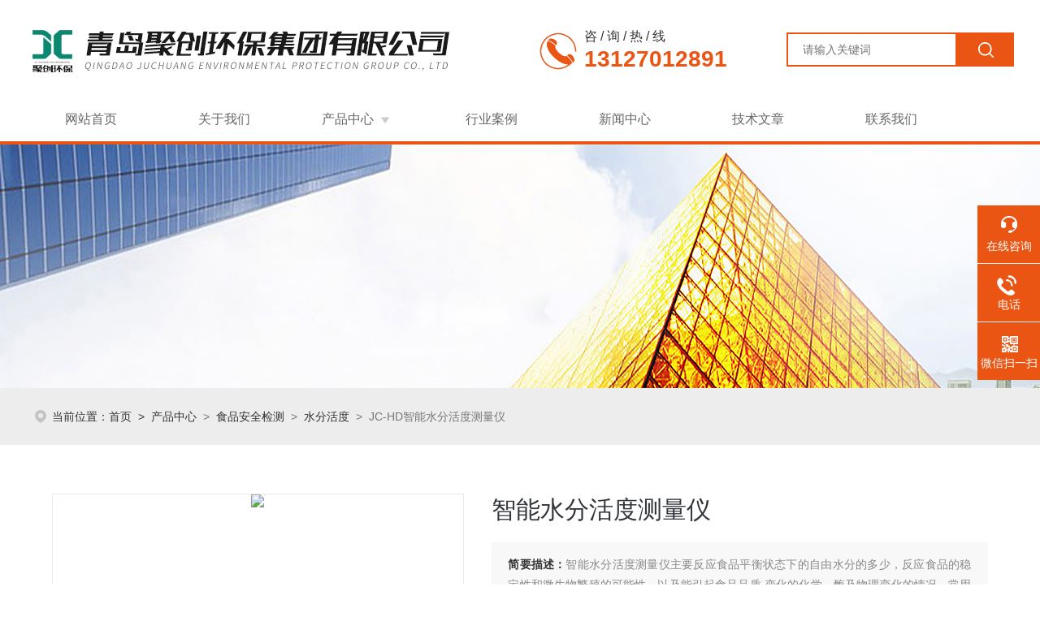

--- FILE ---
content_type: text/html; charset=utf-8
request_url: http://www.juchuang17.com/Products-37186843.html
body_size: 11053
content:
<!DOCTYPE html PUBLIC "-//W3C//DTD XHTML 1.0 Transitional//EN" "http://www.w3.org/TR/xhtml1/DTD/xhtml1-transitional.dtd">
<html xmlns="http://www.w3.org/1999/xhtml">
<head>
<meta http-equiv="Content-Type" content="text/html; charset=utf-8" />
<meta name="viewport" content="width=device-width, initial-scale=1, maximum-scale=1, user-scalable=no">
<TITLE>智能水分活度测量仪JC-HD-青岛聚创环保集团有限公司</TITLE>
<META NAME="Keywords" CONTENT="智能水分活度测量仪">
<META NAME="Description" CONTENT="青岛聚创环保集团有限公司所提供的JC-HD智能水分活度测量仪质量可靠、规格齐全,青岛聚创环保集团有限公司不仅具有专业的技术水平,更有良好的售后服务和优质的解决方案,欢迎您来电咨询此产品具体参数及价格等详细信息！">
<script src="/ajax/common.ashx" type="text/javascript"></script>
<script src="/ajax/NewPersonalStyle.Classes.SendMSG,NewPersonalStyle.ashx" type="text/javascript"></script>
<script src="/js/videoback.js" type="text/javascript"></script>
<link rel="stylesheet" type="text/css" href="/skins/499159/css/style.css"/>
<link rel="stylesheet" type="text/css" href="/skins/499159/css/swiper.min.css">
<script type="text/javascript" src="/skins/499159/js/jquery.min.js"></script>
<script type="text/javascript" src="/skins/499159/js/myjs.js"></script>
<link rel="shortcut icon" href="/skins/499159/favicon.ico">
<script type="application/ld+json">
{
"@context": "https://ziyuan.baidu.com/contexts/cambrian.jsonld",
"@id": "http://www.juchuang17.com/Products-37186843.html",
"title": "智能水分活度测量仪JC-HD",
"pubDate": "2022-09-02T08:53:00",
"upDate": "2024-07-09T15:42:47"
    }</script>
<script type="text/javascript" src="/ajax/common.ashx"></script>
<script src="/ajax/NewPersonalStyle.Classes.SendMSG,NewPersonalStyle.ashx" type="text/javascript"></script>
<script type="text/javascript">
var viewNames = "";
var cookieArr = document.cookie.match(new RegExp("ViewNames" + "=[_0-9]*", "gi"));
if (cookieArr != null && cookieArr.length > 0) {
   var cookieVal = cookieArr[0].split("=");
    if (cookieVal[0] == "ViewNames") {
        viewNames = unescape(cookieVal[1]);
    }
}
if (viewNames == "") {
    var exp = new Date();
    exp.setTime(exp.getTime() + 7 * 24 * 60 * 60 * 1000);
    viewNames = new Date().valueOf() + "_" + Math.round(Math.random() * 1000 + 1000);
    document.cookie = "ViewNames" + "=" + escape(viewNames) + "; expires" + "=" + exp.toGMTString();
}
SendMSG.ToSaveViewLog("37186843", "ProductsInfo",viewNames, function() {});
</script>
<script language="javaScript" src="/js/JSChat.js"></script><script language="javaScript">function ChatBoxClickGXH() { DoChatBoxClickGXH('https://chat.chem17.com',502669) }</script><script>!window.jQuery && document.write('<script src="https://public.mtnets.com/Plugins/jQuery/2.2.4/jquery-2.2.4.min.js">'+'</scr'+'ipt>');</script><script type="text/javascript" src="https://chat.chem17.com/chat/KFCenterBox/499159"></script><script type="text/javascript" src="https://chat.chem17.com/chat/KFLeftBox/499159"></script><script>
(function(){
var bp = document.createElement('script');
var curProtocol = window.location.protocol.split(':')[0];
if (curProtocol === 'https') {
bp.src = 'https://zz.bdstatic.com/linksubmit/push.js';
}
else {
bp.src = 'http://push.zhanzhang.baidu.com/push.js';
}
var s = document.getElementsByTagName("script")[0];
s.parentNode.insertBefore(bp, s);
})();
</script>
</head>

<body>
<div class="header_box">
  <div class="headerBot">
    <div class="w1200">
      <div class="logo fl"><a href="/"><img alt="青岛聚创环保集团有限公司" src="/skins/499159/images/logo.png"></a></div>
      <div class="top_right fr">
        <div class="search fr">
          <form id="form1" name="tk"  method="post" onsubmit="return checkFrom(this);" action="/products.html">
            <input name="keyword" type="text" class="tx1" placeholder="请输入关键词">
            <input  type="submit" name="submit" class="bt1" value="">
          </form>
         
        </div>
        <div class="telA fr">咨 / 询 / 热 / 线<span>13127012891</span></div>
      </div>
    </div>
  </div>
  <nav class="clearfix"> 
    <!-- 控制menu -->
    <div class="nav_menu"> <span></span> <span></span> <span></span> </div>
    <div class="nav_list">
      <ul class="w1200">
        <li class="current"><a href="/">网站首页</a></li>
        <li> <a href="/aboutus.html" target="_self">关于我们</a>
          <div class="drop-down" style="display:none;">
            <div class="w1200">
              <div class="drop-content grid2 clearfix">
                <dl class="col">
                  <dt><a href="/aboutus.html">公司简介</a></dt>
                  <dd><img src="/skins/499159/images/a1.jpg" /></dd>
                </dl>
                <dl class="col" style="display:none;">
                  <dt><a href="/anther1.html">企业文化</a></dt>
                  <dd><img src="/skins/499159/images/a2.jpg" /></dd>
                </dl>
                <dl class="col" style="display:none;">
                  <dt><a href="/job.html">招贤纳士</a></dt>
                  <dd><img src="/skins/499159/images/a3.jpg" /></dd>
                </dl>
                <dl class="col" style="display:none;">
                  <dt><a href="/honor.html">荣誉资质</a></dt>
                  <dd><img src="/skins/499159/images/a4.jpg" /></dd>
                </dl>
              </div>
            </div>
          </div>
        </li>
        <li><a href="/products.html" target="_self">产品中心</a> <i></i>
          <div class="drop-down">
            <div class="w1200"> 
              <div class="drop-content grid2 clearfix">
              
                <dl class="nav_pro">
                  <dt><a href="/ParentList-2297998.html">食品安全检测</a></dt>
                  

                  <dd><a href="/SonList-2383604.html">配套仪器</a></dd>
                  
                  <dd><a href="/SonList-2383392.html">种子类</a></dd>
                  
                  <dd><a href="/SonList-2383374.html">粮油类</a></dd>
                  
                  <dd><a href="/SonList-2383331.html">稻谷类</a></dd>
                  
                  <dd><a href="/SonList-2383310.html">面粉类</a></dd>
                  
                  <dd><a href="/SonList-2383272.html">微生物限度检测仪</a></dd>
                  
                  <dd><a href="/SonList-2383265.html">微生物试剂分液器</a></dd>
                  
                  <dd><a href="/SonList-2383243.html">微生物检测仪</a></dd>
                  
                  <dd><a href="/SonList-2383226.html">农业样品前处理设备</a></dd>
                  
                  <dd><a href="/SonList-2383209.html">农业/食品样品前处理设备</a></dd>
                  
                   

                  <dd><a href="/SonList-2383204.html">水分活度</a></dd>
                  
                  <dd><a href="/SonList-2383140.html">卡尔费休水分测定仪</a></dd>
                  
                  <dd><a href="/SonList-2383121.html">卤素水分测定仪</a></dd>
                  
                  <dd><a href="/SonList-2383092.html">台式农药残留检测仪</a></dd>
                  
                  <dd><a href="/SonList-2383080.html">便携式农药残留检测箱</a></dd>
                  
                  <dd><a href="/SonList-2383047.html">胶体金（兽药）检测仪</a></dd>
                  
                  <dd><a href="/SonList-2383041.html">瘦肉精检测仪</a></dd>
                  
                  <dd><a href="/SonList-2383018.html">病害肉检测仪</a></dd>
                  
                  <dd><a href="/SonList-2383002.html">一体化食品安全检测仪</a></dd>
                  
                  <dd><a href="/SonList-2382925.html">食品安全检测箱</a></dd>
                  
                   

                  <dd><a href="/SonList-2382918.html">蜂蜜检测仪</a></dd>
                  
                  <dd><a href="/SonList-2382881.html">食品重金属检测仪</a></dd>
                  
                  <dd><a href="/SonList-2319548.html">食用油检测仪</a></dd>
                  
                  <dd><a href="/SonList-2316369.html">真菌毒素检测仪</a></dd>
                  
                  <dd><a href="/SonList-2316368.html">微生物鉴定系统</a></dd>
                  
                  <dd><a href="/SonList-2313671.html">食品安全检测仪</a></dd>
                  
                   

                   

                   

                   

                   

                   

                   

                   

                   

                   

                   

                   

                   

                   

                   

                   

                   

                   
                </dl>
          

              </div>
            </div>
          </div>
        </li>
        <li><a href="/successcase.html"  target="_self">行业案例</a></li>
        <li><a href="/news.html" target="_self">新闻中心</a></li>
        <li><a href="/article.html"  target="_self">技术文章</a></li>
        <li><a href="/contact.html"  target="_self">联系我们</a></li>
      </ul>
      <div class="nav_mask"></div>
    </div>
  </nav>
  <!-- nav end --> 
  
  <!-- drop-down end --> 
  <!-- nav end --> 
</div>
<script src="http://www.chem17.com/mystat.aspx?u=qdjchbjt"></script>

<!--ny_banner 开始-->
<div class="ny_banner"><img src="/skins/499159/images/ny_banner1.jpg" /></div>
<!--ny_banner 结束--> 

<!--热门关键词&搜索 开始-->
<div class="ly_hotkw_search">
  <div class="hotkw_search"> 
    <!--面包屑 开始-->
    <div class="ly_crumb"> <img src="/skins/499159/images/crumb_icon.png" />
      <p>当前位置：<a href="/">首页</a>&nbsp;&nbsp;>&nbsp;&nbsp;<a href="/products.html">产品中心</a><span>&nbsp;&nbsp;>&nbsp;&nbsp;<a href="/ParentList-2297998.html">食品安全检测</a>&nbsp;&nbsp;>&nbsp;&nbsp;<a href="/SonList-2383204.html">水分活度</a>&nbsp;&nbsp;>&nbsp;&nbsp;JC-HD智能水分活度测量仪
            
              </span></p>
    </div>
    <!--面包屑 结束-->
    <div class="clear"></div>
  </div>
</div>
<!--热门关键词&搜索 结束--> 

<!--内页-产品详情 开始-->
<div class="ly_NyProDetail"> 
  
  <!--pro_detail_main start-->
  <div class="pro_detail_main"> 
        <div class="prodetail_img">
    
            <div id="preview">
                        
                        <div class="jqzoom" id="spec-n1">
                             
                            <div id="ceshi" style="">
                            <img src="http://img67.chem17.com/gxhpic_4ade66e1d1/0497b4e3566c1420e74cd98e9ede7c50c2f411e4e3beb228251b498145c0b1d81976d9e92f256a85.jpg" jqimg="http://img67.chem17.com/gxhpic_4ade66e1d1/0497b4e3566c1420e74cd98e9ede7c50c2f411e4e3beb228251b498145c0b1d81976d9e92f256a85.jpg" />
                            </div>
                           
                        </div>
                        <div id="spec-n5">
                            <!--<div class="control" id="spec-left">
                                <img src="/Skins/499159/images/left.jpg" />
                            </div>-->
                            <div id="spec-list">
                                <ul class="list-h"  >
                                
                                    <li><p><img  onclick="jQuery('.videoItem').hide();mybaidu.window.SetPause();" src="http://img67.chem17.com/gxhpic_4ade66e1d1/0497b4e3566c1420e74cd98e9ede7c50c2f411e4e3beb228251b498145c0b1d81976d9e92f256a85_800_800_5.jpg" alt="" data-zoom-image="http://img67.chem17.com/gxhpic_4ade66e1d1/0497b4e3566c1420e74cd98e9ede7c50c2f411e4e3beb228251b498145c0b1d81976d9e92f256a85_800_800_5.jpg" onload="DrawImage(this,460,300)"></p></li>
                                
                                    <li><p><img  onclick="jQuery('.videoItem').hide();mybaidu.window.SetPause();" src="http://img69.chem17.com/gxhpic_4ade66e1d1/0497b4e3566c1420e74cd98e9ede7c502a09c8adb4cff3421f314bc89be8ce24a6f2095a366f5a54_800_800_5.jpg" alt="" data-zoom-image="http://img69.chem17.com/gxhpic_4ade66e1d1/0497b4e3566c1420e74cd98e9ede7c502a09c8adb4cff3421f314bc89be8ce24a6f2095a366f5a54_800_800_5.jpg" onload="DrawImage(this,460,300)"></p></li>
                                
                                    <li><p><img  onclick="jQuery('.videoItem').hide();mybaidu.window.SetPause();" src="http://img66.chem17.com/gxhpic_4ade66e1d1/0497b4e3566c1420e74cd98e9ede7c5077a207963b30d19762a280a6bfa5dcc910b8e3a7df4b2f49_800_800_5.jpg" alt="" data-zoom-image="http://img66.chem17.com/gxhpic_4ade66e1d1/0497b4e3566c1420e74cd98e9ede7c5077a207963b30d19762a280a6bfa5dcc910b8e3a7df4b2f49_800_800_5.jpg" onload="DrawImage(this,460,300)"></p></li>
                                
                                    <li><p><img  onclick="jQuery('.videoItem').hide();mybaidu.window.SetPause();" src="http://img68.chem17.com/gxhpic_4ade66e1d1/0497b4e3566c1420e74cd98e9ede7c50ca4a0107391769b431f1886856399c4269974a24edee89cd_800_800_5.jpg" alt="" data-zoom-image="http://img68.chem17.com/gxhpic_4ade66e1d1/0497b4e3566c1420e74cd98e9ede7c50ca4a0107391769b431f1886856399c4269974a24edee89cd_800_800_5.jpg" onload="DrawImage(this,460,300)"></p></li>
                                
                                </ul>
                            </div>
                            <!--<div class="control" id="spec-right">
                                <img src="/Skins/499159/images/right.jpg" />
                            </div>	-->	
                        </div>
                    </div>
            <script type=text/javascript>
                $(function(){			
                   $("#ceshi").jqueryzoom({
                        xzoom:440,
                        yzoom:440,
                        offset:10,
                        position:"right",
                        preload:1,
                        lens:1
                    });							
                    /*$("#spec-list").jdMarquee({
                        deriction:"left",
                        step:1,
                        speed:4,
                        delay:10,
                        control:true,
                        _front:"#spec-right",
                        _back:"#spec-left"
                    });*/
                    $("#spec-list li").bind("mouseover",function(){
                        var src=$(this).children().children('img').attr("src");
                        $("#ceshi").css("width", "100%");
                        $("#ceshi").css("height", "100%");
                        $("#ceshi").css("position", "");
                        $("#spec-n1 img").eq(0).attr({
                            src:src.replace("\/n5\/","\/n1\/"),
                            jqimg:src.replace("\/n5\/","\/n0\/")
                        });
                        $("#spec-list li p").each(function(){
                            $(this).css({
                                "border":"1px solid #dfdfdf"
                            });
                            })
                        $(this).children('p').css({
                            "border":"1px solid #00984b"
                        });
                    });	
                })
            </script>
            <script type=text/javascript src="/skins/499159/js/lib.js"></script>
            <script type=text/javascript src="/skins/499159/js/zzsc.js"></script>  
        </div>
    
        
        <div class="pro_detail_text">
            <h1>智能水分活度测量仪</h1>
            <div class="jyms"><p><span>简要描述：</span>智能水分活度测量仪主要反应食品平衡状态下的自由水分的多少，反应食品的稳定性和微生物繁殖的可能性，以及能引起食品品质 变化的化学、酶及物理变化的情况，常用于衡量微生物忍受干燥程度的能力。通过测量食品的水分活度，选择合理的包装和储藏方法，可以减少防腐剂的使用，可以 判断食品、粮食、果蔬的货架寿命。</p></div>
            <ul>
                <li><img src="/skins/499159/images/dot.png" /><span>产品型号：</span>JC-HD</li>
                <li><img src="/skins/499159/images/dot.png" /><span>更新时间：</span>2024-07-09</li>
                <li><img src="/skins/499159/images/dot.png" /><span>访&nbsp;&nbsp;问&nbsp;&nbsp;量：</span>3571</li>
            </ul>
            <div class="pro_detail_btn">
                <a href="#cpzx" class="prodtl_btn1" rel="nofollow">产品咨询</a><a href="/contact.html" target="_blank" class="prodtl_btn2" rel="nofollow">联系我们</a>
            </div>
        </div>
        <div class="clear"></div>
    </div>
  <!--pro_detail_main end-->
  
  <div class="lyNyProDetail_con">
    <div class="ny_left">
     <div class="h_left">
      <div class="cp_type">
        <div class="hd">
          <p>产品分类</p>
          <span>Product Category</span></div>
        <div class="bd">
                        <ul>
                        
                            <li>
                         <p><a href="/ParentList-2297998.html">食品安全检测</a><span></span></p>
                                <div>
                                
                                    <a href="/SonList-2383604.html">配套仪器</a>
                                
                                    <a href="/SonList-2383392.html">种子类</a>
                                
                                    <a href="/SonList-2383374.html">粮油类</a>
                                
                                    <a href="/SonList-2383331.html">稻谷类</a>
                                
                                    <a href="/SonList-2383310.html">面粉类</a>
                                
                                    <a href="/SonList-2383272.html">微生物限度检测仪</a>
                                
                                    <a href="/SonList-2383265.html">微生物试剂分液器</a>
                                
                                    <a href="/SonList-2383243.html">微生物检测仪</a>
                                
                                    <a href="/SonList-2383226.html">农业样品前处理设备</a>
                                
                                    <a href="/SonList-2383209.html">农业/食品样品前处理设备</a>
                                
                                    <a href="/SonList-2383204.html">水分活度</a>
                                
                                    <a href="/SonList-2383140.html">卡尔费休水分测定仪</a>
                                
                                    <a href="/SonList-2383121.html">卤素水分测定仪</a>
                                
                                    <a href="/SonList-2383092.html">台式农药残留检测仪</a>
                                
                                    <a href="/SonList-2383080.html">便携式农药残留检测箱</a>
                                
                                    <a href="/SonList-2383047.html">胶体金（兽药）检测仪</a>
                                
                                    <a href="/SonList-2383041.html">瘦肉精检测仪</a>
                                
                                    <a href="/SonList-2383018.html">病害肉检测仪</a>
                                
                                    <a href="/SonList-2383002.html">一体化食品安全检测仪</a>
                                
                                    <a href="/SonList-2382925.html">食品安全检测箱</a>
                                
                                    <a href="/SonList-2382918.html">蜂蜜检测仪</a>
                                
                                    <a href="/SonList-2382881.html">食品重金属检测仪</a>
                                
                                    <a href="/SonList-2319548.html">食用油检测仪</a>
                                
                                    <a href="/SonList-2316369.html">真菌毒素检测仪</a>
                                
                                    <a href="/SonList-2316368.html">微生物鉴定系统</a>
                                
                                    <a href="/SonList-2313671.html">食品安全检测仪</a>
                                
                                </div>
                            </li>
                            
                             <li><p><a href="/products.html">查看全部产品</a><span></span></p></li>
                        </ul>
                        
                    </div>
      </div>
    </div>
      <div class="list_new" id="fontred">
        <p>相关文章</p>
       <ul>
       
		 <li><a href="/Article-2798942.html">十四五规划下环境监测行业的前景与方向（下）</a></li>
	 
		 <li><a href="/Article-3233474.html">烟尘烟气采样器使用注意事项</a></li>
	 
		 <li><a href="/Article-3495565.html">废气voc采样器具有以下特点</a></li>
	 
		 <li><a href="/Article-3028283.html">数显式旋转粘度计主要应用于测定钻井液或有关流体的粘度</a></li>
	 
		 <li><a href="/Article-3125528.html">操作土壤养分测定仪，遇到这些问题怎么办</a></li>
	 
		 <li><a href="/Article-3858559.html">粉尘浓度连续测试仪在工业安全中的重要作用 </a></li>
	 
		 <li><a href="/Article-2825343.html">如果你想知道怎么维护二级生物安全柜，请看这里</a></li>
	 
		 <li><a href="/Article-3547847.html">手持ATP荧光快速检测仪的应用与优势</a></li>
	 
		 <li><a href="/Article-4145381.html">粉尘浓度连续测试仪技术的进步与未来趋势  </a></li>
	 
		 <li><a href="/Article-2815459.html">关于旋转粘度计的几个注意要点，你必须知道</a></li>
	 
    </ul>
    </div>  
    </div>
    <div class="lyNyProDetail_right">
      <div class="lyNyProDetail_ConTit">
	    <p>产品简介</p>
		<link type="text/css" rel="stylesheet" href="/css/property.css">
<script>
	window.onload=function(){  
		changeTableHeight();  
	}  
	window.onresize=function(){ 
		changeTableHeight();  
	}  
	function changeTableHeight(){ 
		$(".proshowParameter table th").each(function (i,o){
	    var $this=$(o), 
	    height=$this.next().height();
	    $(this).css("height",height);
			var obj = $(o);
			var val = obj.text();
			if(val == '' || val == null || val == undefined){
				$(this).addClass('none');
			}else{
				$(this).removeClass('none');
			}
		});
		$(".proshowParameter table td").each(function (i,o){
			var obj = $(o);
			var val = obj.text();
			if(val == '' || val == null || val == undefined){
				$(this).addClass('none');
			}else{
				$(this).removeClass('none');
			}
		});
	}
</script>
                <section class="proshowParameter">
                	
                    <table style=" margin-bottom:20px;">
                        <tbody>
                            
                                <tr><th>品牌</th><td>聚创环保</td><th>应用领域</th><td>食品/农产品,农林牧渔,综合</td></tr>
                            
                        </tbody>
                    </table>
                </section>
        <p>详细介绍</p>
      </div>
      <div class="lyNyProDetail_ConText" id="c_detail_wrap"> <p style="box-sizing: border-box; text-size-adjust: 100%; -webkit-tap-highlight-color: transparent; margin-top: 0px; margin-bottom: 0px; padding: 0px; outline: none; font-variant-numeric: normal; font-variant-east-asian: normal; font-stretch: normal; font-size: 12px; line-height: 1.4; font-family: "Hiragino Sans GB", Tahoma, Arial, 宋体, sans-serif; color: rgb(51, 51, 51); white-space: normal; background-color: rgb(255, 255, 255);"><span data-spm-anchor-id="a261y.25179003.137725730131935.i2.2b795361YXunjx" style="box-sizing: border-box; text-size-adjust: 100%; -webkit-tap-highlight-color: transparent; margin: 0px; padding: 0px; outline: none; font-family: simhei; font-size: 14pt; color: rgb(11, 135, 111);">一、产品参数</span></p><p style="box-sizing: border-box; text-size-adjust: 100%; -webkit-tap-highlight-color: transparent; margin-top: 0px; margin-bottom: 0px; padding: 0px; outline: none; font-variant-numeric: normal; font-variant-east-asian: normal; font-stretch: normal; font-size: 12px; line-height: 1.4; font-family: "Hiragino Sans GB", Tahoma, Arial, 宋体, sans-serif; color: rgb(51, 51, 51); white-space: normal; background-color: rgb(255, 255, 255);"><span style="box-sizing: border-box; text-size-adjust: 100%; -webkit-tap-highlight-color: transparent; margin: 0px; padding: 0px; outline: none; font-family: simhei; font-size: 14pt;">工作环境：温度 0℃～50℃、湿度 0～95%RH</span></p><p style="box-sizing: border-box; text-size-adjust: 100%; -webkit-tap-highlight-color: transparent; margin-top: 0px; margin-bottom: 0px; padding: 0px; outline: none; font-variant-numeric: normal; font-variant-east-asian: normal; font-stretch: normal; font-size: 12px; line-height: 1.4; font-family: "Hiragino Sans GB", Tahoma, Arial, 宋体, sans-serif; color: rgb(51, 51, 51); white-space: normal; background-color: rgb(255, 255, 255);"><span style="box-sizing: border-box; text-size-adjust: 100%; -webkit-tap-highlight-color: transparent; margin: 0px; padding: 0px; outline: none; font-family: simhei; font-size: 14pt;">输出方式：微型打印机</span></p><p style="box-sizing: border-box; text-size-adjust: 100%; -webkit-tap-highlight-color: transparent; margin-top: 0px; margin-bottom: 0px; padding: 0px; outline: none; font-variant-numeric: normal; font-variant-east-asian: normal; font-stretch: normal; font-size: 12px; line-height: 1.4; font-family: "Hiragino Sans GB", Tahoma, Arial, 宋体, sans-serif; color: rgb(51, 51, 51); white-space: normal; background-color: rgb(255, 255, 255);"><span data-spm-anchor-id="a261y.25179003.137725730131935.i0.2b795361YXunjx" style="box-sizing: border-box; text-size-adjust: 100%; -webkit-tap-highlight-color: transparent; margin: 0px; padding: 0px; outline: none; font-family: simhei; font-size: 14pt;">显示方式：大屏幕液晶显示 128×64 DOTS</span></p><p style="box-sizing: border-box; text-size-adjust: 100%; -webkit-tap-highlight-color: transparent; margin-top: 0px; margin-bottom: 0px; padding: 0px; outline: none; font-variant-numeric: normal; font-variant-east-asian: normal; font-stretch: normal; font-size: 12px; line-height: 1.4; font-family: "Hiragino Sans GB", Tahoma, Arial, 宋体, sans-serif; color: rgb(51, 51, 51); white-space: normal; background-color: rgb(255, 255, 255);"><span style="box-sizing: border-box; text-size-adjust: 100%; -webkit-tap-highlight-color: transparent; margin: 0px; padding: 0px; outline: none; font-family: simhei; font-size: 14pt;">测量范围: 温度 0～50℃</span></p><p style="box-sizing: border-box; text-size-adjust: 100%; -webkit-tap-highlight-color: transparent; margin-top: 0px; margin-bottom: 0px; padding: 0px; outline: none; font-variant-numeric: normal; font-variant-east-asian: normal; font-stretch: normal; font-size: 12px; line-height: 1.4; font-family: "Hiragino Sans GB", Tahoma, Arial, 宋体, sans-serif; color: rgb(51, 51, 51); white-space: normal; background-color: rgb(255, 255, 255);"><span style="box-sizing: border-box; text-size-adjust: 100%; -webkit-tap-highlight-color: transparent; margin: 0px; padding: 0px; outline: none; font-family: simhei; font-size: 14pt;">活度 0～1.000</span></p><p style="box-sizing: border-box; text-size-adjust: 100%; -webkit-tap-highlight-color: transparent; margin-top: 0px; margin-bottom: 0px; padding: 0px; outline: none; font-variant-numeric: normal; font-variant-east-asian: normal; font-stretch: normal; font-size: 12px; line-height: 1.4; font-family: "Hiragino Sans GB", Tahoma, Arial, 宋体, sans-serif; color: rgb(51, 51, 51); white-space: normal; background-color: rgb(255, 255, 255);"><span style="box-sizing: border-box; text-size-adjust: 100%; -webkit-tap-highlight-color: transparent; margin: 0px; padding: 0px; outline: none; font-family: simhei; font-size: 14pt;">测量精度：温度 &plusmn;0.5℃</span></p><p data-spm-anchor-id="a261y.25179003.137725730131935.i1.2b795361YXunjx" style="box-sizing: border-box; text-size-adjust: 100%; -webkit-tap-highlight-color: transparent; margin-top: 0px; margin-bottom: 0px; padding: 0px; outline: none; font-variant-numeric: normal; font-variant-east-asian: normal; font-stretch: normal; font-size: 12px; line-height: 1.4; font-family: "Hiragino Sans GB", Tahoma, Arial, 宋体, sans-serif; color: rgb(51, 51, 51); white-space: normal; background-color: rgb(255, 255, 255);"><span style="box-sizing: border-box; text-size-adjust: 100%; -webkit-tap-highlight-color: transparent; margin: 0px; padding: 0px; outline: none; font-family: simhei; font-size: 14pt;">活度 &plusmn;0.015(@25℃)</span></p><p style="box-sizing: border-box; text-size-adjust: 100%; -webkit-tap-highlight-color: transparent; margin-top: 0px; margin-bottom: 0px; padding: 0px; outline: none; font-variant-numeric: normal; font-variant-east-asian: normal; font-stretch: normal; font-size: 12px; line-height: 1.4; font-family: "Hiragino Sans GB", Tahoma, Arial, 宋体, sans-serif; color: rgb(51, 51, 51); white-space: normal; background-color: rgb(255, 255, 255);"><span style="box-sizing: border-box; text-size-adjust: 100%; -webkit-tap-highlight-color: transparent; margin: 0px; padding: 0px; outline: none; font-family: simhei; font-size: 14pt;">活度重复性：≤0.015</span></p><p style="box-sizing: border-box; text-size-adjust: 100%; -webkit-tap-highlight-color: transparent; margin-top: 0px; margin-bottom: 0px; padding: 0px; outline: none; font-variant-numeric: normal; font-variant-east-asian: normal; font-stretch: normal; font-size: 12px; line-height: 1.4; font-family: "Hiragino Sans GB", Tahoma, Arial, 宋体, sans-serif; color: rgb(51, 51, 51); white-space: normal; background-color: rgb(255, 255, 255);"><span style="box-sizing: border-box; text-size-adjust: 100%; -webkit-tap-highlight-color: transparent; margin: 0px; padding: 0px; outline: none; font-family: simhei; font-size: 14pt;">温度系数: ≤0.0005/℃</span></p><p style="box-sizing: border-box; text-size-adjust: 100%; -webkit-tap-highlight-color: transparent; margin-top: 0px; margin-bottom: 0px; padding: 0px; outline: none; font-variant-numeric: normal; font-variant-east-asian: normal; font-stretch: normal; font-size: 12px; line-height: 1.4; font-family: "Hiragino Sans GB", Tahoma, Arial, 宋体, sans-serif; color: rgb(51, 51, 51); white-space: normal; background-color: rgb(255, 255, 255);"><span style="box-sizing: border-box; text-size-adjust: 100%; -webkit-tap-highlight-color: transparent; margin: 0px; padding: 0px; outline: none; font-family: simhei; font-size: 14pt;">测量点数：1点</span></p><p style="box-sizing: border-box; text-size-adjust: 100%; -webkit-tap-highlight-color: transparent; margin-top: 0px; margin-bottom: 0px; padding: 0px; outline: none; font-variant-numeric: normal; font-variant-east-asian: normal; font-stretch: normal; font-size: 12px; line-height: 1.4; font-family: "Hiragino Sans GB", Tahoma, Arial, 宋体, sans-serif; color: rgb(51, 51, 51); white-space: normal; background-color: rgb(255, 255, 255);"><span style="box-sizing: border-box; text-size-adjust: 100%; -webkit-tap-highlight-color: transparent; margin: 0px; padding: 0px; outline: none; font-family: simhei; font-size: 14pt;">打印功能：①测量结束打印②实时打印</span></p><p style="box-sizing: border-box; text-size-adjust: 100%; -webkit-tap-highlight-color: transparent; margin-top: 0px; margin-bottom: 0px; padding: 0px; outline: none; font-variant-numeric: normal; font-variant-east-asian: normal; font-stretch: normal; font-size: 12px; line-height: 1.4; font-family: "Hiragino Sans GB", Tahoma, Arial, 宋体, sans-serif; color: rgb(51, 51, 51); white-space: normal; background-color: rgb(255, 255, 255);"><span style="box-sizing: border-box; text-size-adjust: 100%; -webkit-tap-highlight-color: transparent; margin: 0px; padding: 0px; outline: none; font-family: simhei; font-size: 14pt;">供电电压：220VAC&plusmn;10%</span></p><p style="box-sizing: border-box; text-size-adjust: 100%; -webkit-tap-highlight-color: transparent; margin-top: 0px; margin-bottom: 0px; padding: 0px; outline: none; font-variant-numeric: normal; font-variant-east-asian: normal; font-stretch: normal; font-size: 12px; line-height: 1.4; font-family: "Hiragino Sans GB", Tahoma, Arial, 宋体, sans-serif; color: rgb(51, 51, 51); white-space: normal; background-color: rgb(255, 255, 255);"><span style="box-sizing: border-box; text-size-adjust: 100%; -webkit-tap-highlight-color: transparent; margin: 0px; padding: 0px; outline: none; font-family: simhei; font-size: 14pt;">功 耗：小于15W</span></p><p style="box-sizing: border-box; text-size-adjust: 100%; -webkit-tap-highlight-color: transparent; margin-top: 0px; margin-bottom: 0px; padding: 0px; outline: none; font-variant-numeric: normal; font-variant-east-asian: normal; font-stretch: normal; font-size: 12px; line-height: 1.4; font-family: "Hiragino Sans GB", Tahoma, Arial, 宋体, sans-serif; color: rgb(51, 51, 51); white-space: normal; background-color: rgb(255, 255, 255);"><span style="box-sizing: border-box; text-size-adjust: 100%; -webkit-tap-highlight-color: transparent; margin: 0px; padding: 0px; outline: none; font-family: simhei; font-size: 14pt;">外形尺寸：320mm×120mm×340mm</span></p><p style="box-sizing: border-box; text-size-adjust: 100%; -webkit-tap-highlight-color: transparent; margin-top: 0px; margin-bottom: 0px; padding: 0px; outline: none; font-variant-numeric: normal; font-variant-east-asian: normal; font-stretch: normal; font-size: 12px; line-height: 1.4; font-family: "Hiragino Sans GB", Tahoma, Arial, 宋体, sans-serif; color: rgb(51, 51, 51); white-space: normal; background-color: rgb(255, 255, 255);"><span style="box-sizing: border-box; text-size-adjust: 100%; -webkit-tap-highlight-color: transparent; margin: 0px; padding: 0px; outline: none; font-family: simhei; font-size: 14pt;">包 装：手提式铝合金包装箱</span></p><p style="box-sizing: border-box; text-size-adjust: 100%; -webkit-tap-highlight-color: transparent; margin-top: 0px; margin-bottom: 0px; padding: 0px; outline: none; font-variant-numeric: normal; font-variant-east-asian: normal; font-stretch: normal; font-size: 12px; line-height: 1.4; font-family: "Hiragino Sans GB", Tahoma, Arial, 宋体, sans-serif; color: rgb(51, 51, 51); white-space: normal; background-color: rgb(255, 255, 255);">&nbsp;</p><p style="box-sizing: border-box; text-size-adjust: 100%; -webkit-tap-highlight-color: transparent; margin-top: 0px; margin-bottom: 0px; padding: 0px; outline: none; font-variant-numeric: normal; font-variant-east-asian: normal; font-stretch: normal; font-size: 12px; line-height: 1.4; font-family: "Hiragino Sans GB", Tahoma, Arial, 宋体, sans-serif; white-space: normal; background-color: rgb(255, 255, 255);"><span style="color: rgb(11, 135, 111); box-sizing: border-box; text-size-adjust: 100%; -webkit-tap-highlight-color: transparent; margin: 0px; padding: 0px; outline: none; font-family: simhei; font-size: 14pt;">二、产品特点</span><br style="box-sizing: border-box; text-size-adjust: 100%; -webkit-tap-highlight-color: transparent; margin: 0px; padding: 0px; outline: none;"/><span style="box-sizing: border-box; text-size-adjust: 100%; -webkit-tap-highlight-color: transparent; margin: 0px; padding: 0px; outline: none; font-family: simhei; font-size: 14pt;"><span style="color:#333333">测量精度</span><span style="color:#ff0000">高</span></span></p><p style="box-sizing: border-box; text-size-adjust: 100%; -webkit-tap-highlight-color: transparent; margin-top: 0px; margin-bottom: 0px; padding: 0px; outline: none; font-variant-numeric: normal; font-variant-east-asian: normal; font-stretch: normal; font-size: 12px; line-height: 1.4; font-family: "Hiragino Sans GB", Tahoma, Arial, 宋体, sans-serif; color: rgb(51, 51, 51); white-space: normal; background-color: rgb(255, 255, 255);"><span style="box-sizing: border-box; text-size-adjust: 100%; -webkit-tap-highlight-color: transparent; margin: 0px; padding: 0px; outline: none; font-family: simhei; font-size: 14pt;">测量速度快，快仅需10分钟</span></p><p style="box-sizing: border-box; text-size-adjust: 100%; -webkit-tap-highlight-color: transparent; margin-top: 0px; margin-bottom: 0px; padding: 0px; outline: none; font-variant-numeric: normal; font-variant-east-asian: normal; font-stretch: normal; font-size: 12px; line-height: 1.4; font-family: "Hiragino Sans GB", Tahoma, Arial, 宋体, sans-serif; color: rgb(51, 51, 51); white-space: normal; background-color: rgb(255, 255, 255);"><span style="box-sizing: border-box; text-size-adjust: 100%; -webkit-tap-highlight-color: transparent; margin: 0px; padding: 0px; outline: none; font-family: simhei; font-size: 14pt;">智能化软件，自动补偿环境参数</span></p><p style="box-sizing: border-box; text-size-adjust: 100%; -webkit-tap-highlight-color: transparent; margin-top: 0px; margin-bottom: 0px; padding: 0px; outline: none; font-variant-numeric: normal; font-variant-east-asian: normal; font-stretch: normal; font-size: 12px; line-height: 1.4; font-family: "Hiragino Sans GB", Tahoma, Arial, 宋体, sans-serif; color: rgb(51, 51, 51); white-space: normal; background-color: rgb(255, 255, 255);"><span style="box-sizing: border-box; text-size-adjust: 100%; -webkit-tap-highlight-color: transparent; margin: 0px; padding: 0px; outline: none; font-family: simhei; font-size: 14pt;">无需每天开机校正</span></p><p style="box-sizing: border-box; text-size-adjust: 100%; -webkit-tap-highlight-color: transparent; margin-top: 0px; margin-bottom: 0px; padding: 0px; outline: none; font-variant-numeric: normal; font-variant-east-asian: normal; font-stretch: normal; font-size: 12px; line-height: 1.4; font-family: "Hiragino Sans GB", Tahoma, Arial, 宋体, sans-serif; color: rgb(51, 51, 51); white-space: normal; background-color: rgb(255, 255, 255);"><span style="box-sizing: border-box; text-size-adjust: 100%; -webkit-tap-highlight-color: transparent; margin: 0px; padding: 0px; outline: none; font-family: simhei; font-size: 14pt;">进口高精度传感器，使用寿命长，精度高</span></p><p style="box-sizing: border-box; text-size-adjust: 100%; -webkit-tap-highlight-color: transparent; margin-top: 0px; margin-bottom: 0px; padding: 0px; outline: none; font-variant-numeric: normal; font-variant-east-asian: normal; font-stretch: normal; font-size: 12px; line-height: 1.4; font-family: "Hiragino Sans GB", Tahoma, Arial, 宋体, sans-serif; color: rgb(51, 51, 51); white-space: normal; background-color: rgb(255, 255, 255);"><span style="box-sizing: border-box; text-size-adjust: 100%; -webkit-tap-highlight-color: transparent; margin: 0px; padding: 0px; outline: none; font-family: simhei; font-size: 14pt;">采用实际测量法，一次测量即可，无需预测物料水分活度值，采用合适的标准溶液校正</span></p><p style="box-sizing: border-box; text-size-adjust: 100%; -webkit-tap-highlight-color: transparent; margin-top: 0px; margin-bottom: 0px; padding: 0px; outline: none; font-variant-numeric: normal; font-variant-east-asian: normal; font-stretch: normal; font-size: 12px; line-height: 1.4; font-family: "Hiragino Sans GB", Tahoma, Arial, 宋体, sans-serif; color: rgb(51, 51, 51); white-space: normal; background-color: rgb(255, 255, 255);"><span style="box-sizing: border-box; text-size-adjust: 100%; -webkit-tap-highlight-color: transparent; margin: 0px; padding: 0px; outline: none; font-family: simhei; font-size: 14pt;">测量不同样品时可以连续测量，无需重新校正或将传感器放置几分钟</span></p><p style="box-sizing: border-box; text-size-adjust: 100%; -webkit-tap-highlight-color: transparent; margin-top: 0px; margin-bottom: 0px; padding: 0px; outline: none; font-variant-numeric: normal; font-variant-east-asian: normal; font-stretch: normal; font-size: 12px; line-height: 1.4; font-family: "Hiragino Sans GB", Tahoma, Arial, 宋体, sans-serif; color: rgb(51, 51, 51); white-space: normal; background-color: rgb(255, 255, 255);"><span style="box-sizing: border-box; text-size-adjust: 100%; -webkit-tap-highlight-color: transparent; margin: 0px; padding: 0px; outline: none; font-family: simhei; font-size: 14pt;">被测物无限制，固体、液体，块状物、粉末均可测量</span></p><p style="box-sizing: border-box; text-size-adjust: 100%; -webkit-tap-highlight-color: transparent; margin-top: 0px; margin-bottom: 0px; padding: 0px; outline: none; font-variant-numeric: normal; font-variant-east-asian: normal; font-stretch: normal; font-size: 12px; line-height: 1.4; font-family: "Hiragino Sans GB", Tahoma, Arial, 宋体, sans-serif; color: rgb(51, 51, 51); white-space: normal; background-color: rgb(255, 255, 255);"><span style="box-sizing: border-box; text-size-adjust: 100%; -webkit-tap-highlight-color: transparent; margin: 0px; padding: 0px; outline: none; font-family: simhei; font-size: 14pt;">采用自密封结构，避免旋转密封导致的侧翻问题</span></p><p style="box-sizing: border-box; text-size-adjust: 100%; -webkit-tap-highlight-color: transparent; margin-top: 0px; margin-bottom: 0px; padding: 0px; outline: none; font-variant-numeric: normal; font-variant-east-asian: normal; font-stretch: normal; font-size: 12px; line-height: 1.4; font-family: "Hiragino Sans GB", Tahoma, Arial, 宋体, sans-serif; color: rgb(51, 51, 51); white-space: normal; background-color: rgb(255, 255, 255);"><span style="box-sizing: border-box; text-size-adjust: 100%; -webkit-tap-highlight-color: transparent; margin: 0px; padding: 0px; outline: none; font-family: simhei; font-size: 14pt;">液晶汉字显示，使操作过程更加直观</span></p><p style="box-sizing: border-box; text-size-adjust: 100%; -webkit-tap-highlight-color: transparent; margin-top: 0px; margin-bottom: 0px; padding: 0px; outline: none; font-variant-numeric: normal; font-variant-east-asian: normal; font-stretch: normal; font-size: 12px; line-height: 1.4; font-family: "Hiragino Sans GB", Tahoma, Arial, 宋体, sans-serif; color: rgb(51, 51, 51); white-space: normal; background-color: rgb(255, 255, 255);"><span style="box-sizing: border-box; text-size-adjust: 100%; -webkit-tap-highlight-color: transparent; margin: 0px; padding: 0px; outline: none; font-family: simhei; font-size: 14pt;">中文菜单，操作方便</span></p><p style="box-sizing: border-box; text-size-adjust: 100%; -webkit-tap-highlight-color: transparent; margin-top: 0px; margin-bottom: 0px; padding: 0px; outline: none; font-variant-numeric: normal; font-variant-east-asian: normal; font-stretch: normal; font-size: 12px; line-height: 1.4; font-family: "Hiragino Sans GB", Tahoma, Arial, 宋体, sans-serif; color: rgb(51, 51, 51); white-space: normal; background-color: rgb(255, 255, 255);"><span style="box-sizing: border-box; text-size-adjust: 100%; -webkit-tap-highlight-color: transparent; margin: 0px; padding: 0px; outline: none; font-family: simhei; font-size: 14pt;">打印机输出，利于保存数据，保证测量结果不会丢失</span></p><p style="box-sizing: border-box; text-size-adjust: 100%; -webkit-tap-highlight-color: transparent; margin-top: 0px; margin-bottom: 0px; padding: 0px; outline: none; font-variant-numeric: normal; font-variant-east-asian: normal; font-stretch: normal; font-size: 12px; line-height: 1.4; font-family: "Hiragino Sans GB", Tahoma, Arial, 宋体, sans-serif; color: rgb(51, 51, 51); white-space: normal; background-color: rgb(255, 255, 255);"><span style="box-sizing: border-box; text-size-adjust: 100%; -webkit-tap-highlight-color: transparent; margin: 0px; padding: 0px; outline: none; font-family: simhei; font-size: 14pt;">精美手提式铝合金仪表箱</span></p><p><br/></p><p><br/></p><p><br/></p><p><br/></p><p><br/></p><p><br/></p><p><span style="color: rgb(255, 0, 0); font-size: 18px;">更多型号、设备需求、优惠报价</span></p><p><span style="color: rgb(255, 0, 0); font-size: 18px;">请咨询TEL：131-2701—2891</span></p><p><br/></p></div>
      <div class="lyNyProDetail_ConTit" id="cpzx">
        <p>产品咨询</p>
      </div>
      <link rel="stylesheet" type="text/css" href="/css/MessageBoard_style.css">
<script language="javascript" src="/skins/Scripts/order.js?v=20210318" type="text/javascript"></script>
<a name="order" id="order"></a>
<div class="ly_msg" id="ly_msg">
<form method="post" name="form2" id="form2">
	<h3>留言框  </h3>
	<ul>
		<li>
			<h4 class="xh">产品：</h4>
			<div class="msg_ipt1"><input class="textborder" size="30" name="Product" id="Product" value="智能水分活度测量仪"  placeholder="请输入产品名称" /></div>
		</li>
		<li>
			<h4>您的单位：</h4>
			<div class="msg_ipt12"><input class="textborder" size="42" name="department" id="department"  placeholder="请输入您的单位名称" /></div>
		</li>
		<li>
			<h4 class="xh">您的姓名：</h4>
			<div class="msg_ipt1"><input class="textborder" size="16" name="yourname" id="yourname"  placeholder="请输入您的姓名"/></div>
		</li>
		<li>
			<h4 class="xh">联系电话：</h4>
			<div class="msg_ipt1"><input class="textborder" size="30" name="phone" id="phone"  placeholder="请输入您的联系电话"/></div>
		</li>
		<li>
			<h4>常用邮箱：</h4>
			<div class="msg_ipt12"><input class="textborder" size="30" name="email" id="email" placeholder="请输入您的常用邮箱"/></div>
		</li>
        <li>
			<h4>省份：</h4>
			<div class="msg_ipt12"><select id="selPvc" class="msg_option">
							<option value="0" selected="selected">请选择您所在的省份</option>
			 <option value="1">安徽</option> <option value="2">北京</option> <option value="3">福建</option> <option value="4">甘肃</option> <option value="5">广东</option> <option value="6">广西</option> <option value="7">贵州</option> <option value="8">海南</option> <option value="9">河北</option> <option value="10">河南</option> <option value="11">黑龙江</option> <option value="12">湖北</option> <option value="13">湖南</option> <option value="14">吉林</option> <option value="15">江苏</option> <option value="16">江西</option> <option value="17">辽宁</option> <option value="18">内蒙古</option> <option value="19">宁夏</option> <option value="20">青海</option> <option value="21">山东</option> <option value="22">山西</option> <option value="23">陕西</option> <option value="24">上海</option> <option value="25">四川</option> <option value="26">天津</option> <option value="27">新疆</option> <option value="28">西藏</option> <option value="29">云南</option> <option value="30">浙江</option> <option value="31">重庆</option> <option value="32">香港</option> <option value="33">澳门</option> <option value="34">中国台湾</option> <option value="35">国外</option>	
                             </select></div>
		</li>
		<li>
			<h4>详细地址：</h4>
			<div class="msg_ipt12"><input class="textborder" size="50" name="addr" id="addr" placeholder="请输入您的详细地址"/></div>
		</li>
		
        <li>
			<h4>补充说明：</h4>
			<div class="msg_ipt12 msg_ipt0"><textarea class="areatext" style="width:100%;" name="message" rows="8" cols="65" id="message"  placeholder="请输入您的任何要求、意见或建议"></textarea></div>
		</li>
		<li>
			<h4 class="xh">验证码：</h4>
			<div class="msg_ipt2">
            	<div class="c_yzm">
                    <input class="textborder" size="4" name="Vnum" id="Vnum"/>
                    <a href="javascript:void(0);" class="yzm_img"><img src="/Image.aspx" title="点击刷新验证码" onclick="this.src='/image.aspx?'+ Math.random();"  width="90" height="34" /></a>
                </div>
                <span>请输入计算结果（填写阿拉伯数字），如：三加四=7</span>
            </div>
		</li>
		<li>
			<h4></h4>
			<div class="msg_btn"><input type="button" onclick="return Validate();" value="提 交" name="ok"  class="msg_btn1"/><input type="reset" value="重 填" name="no" /></div>
		</li>
	</ul>	
    <input name="PvcKey" id="PvcHid" type="hidden" value="" />
</form>
</div>

      <div class="ly_PrevNext">
        <ul>
          <li>上一篇：<a href="/Products-37186567.html">JC-A9精英型卡尔费休微量水分测定仪配卡式炉</a></li>
                    <li>下一篇：<a href="/Products-37187026.html">JC-JX30样品前处理一体机</a></li>
        </ul>
      </div>
    </div>
    <div class="clear"></div>
  </div>
</div>
<!--内页-产品详情 结束--> 

<!--底部 begin--> 
<!--底部 begin-->
<div class="ly_foot">
	<div class="ly_Ftmain">
        <div class="ly_Ftcon">
            <div class="ly_FtLeft">
            	<ul>
                	<li>
                    	<div class="Ft_tit">关于我们</div>
                        <a href="/aboutus.html">公司简介</a>
                        <a href="/news.html">新闻动态</a>
                        <a href="/article.html">技术文章</a>
                    </li>
                    <li>
                    	<div class="Ft_tit">产品展示</div>
                       
                         <a href="/ParentList-2288707.html">水质检测</a>
                       
                         <a href="/ParentList-2295112.html">辐射检测仪</a>
                       
                         <a href="/ParentList-2295596.html">实验室分析仪器</a>
                       
                         <a href="/ParentList-2295663.html">气体检测</a>
                       
                         <a href="/ParentList-2297187.html">环境监测</a>
                       
                         <a href="/ParentList-2297998.html">食品安全检测</a>
                       
                         <a href="/ParentList-2299045.html">物理特性分析仪器</a>
                       
                         <a href="/ParentList-2299213.html">实验室常用设备</a>
                       
                         <a href="/ParentList-2313838.html">土壤检测</a>
                       
                         <a href="/ParentList-2384657.html">植物生理仪器</a>
                     
                        
                    </li>
                    <li>
                    	<div class="Ft_tit">栏目导航</div>
                        <a href="/products.html">产品中心</a>
                        <a href="/successcase.html">行业案例</a>
                    </li>
                    <li>
                    	<div class="Ft_tit">联系我们</div>
                        <a href="/order.html">在线留言</a>
                        <a href="/contact.html">联系我们</a>
                    </li>
                </ul>
            </div>
            <div class="ly_FtRight">
                <div class="ly_FtEwm">
                	<img src="/skins/499159/images/ewm1.jpg">
                    <span>扫一扫，关注微信</span>
                </div>
                
            </div>
            <div class="clear"></div>
        </div>
    </div>
    
    <div class="ly_FtBottom">
    	<div class="FtBottom_mid">
        	<div class="Ft_Logo">
            	<a href="/"><img src="/skins/499159/images/ftlogo.png" alt="青岛聚创环保集团有限公司"></a>
            </div>
        	<div class="Ft_Copy">
            版权所有&copy;2025青岛聚创环保集团有限公司All Rights Reserved&nbsp;&nbsp;&nbsp;&nbsp;
            <a href="http://beian.miit.gov.cn" target="_blank" rel="nofollow">备案号：鲁ICP备12019252号-7</a>&nbsp;&nbsp;&nbsp;&nbsp;
            <a href="/sitemap.xml" target="_blank">sitemap.xml</a>&nbsp;&nbsp;&nbsp;&nbsp;
            <a href="http://www.chem17.com/login" target="_blank" rel="nofollow">管理登陆</a>&nbsp;&nbsp;&nbsp;&nbsp;            
            技术支持：<a href="http://www.chem17.com" target="_blank" rel="nofollow">化工仪器网</a></div>
        </div>
    </div>
</div>
<!--底部 end-->
<!--右侧漂浮 begin-->
<div class="client-2"> 
    <ul id="client-2"> 
      <li class="my-kefu-liuyan"> 
       <div class="my-kefu-main"> 
        <div class="my-kefu-left"><a onclick="ChatBoxClickGXH()" href="#" target="_self"><i></i><p>在线咨询</p></a></div> <div class="my-kefu-right"></div> 
       </div>
      </li> 
      <li class="my-kefu-tel"> 
       <div class="my-kefu-tel-main"> 
        <div class="my-kefu-left"><a href="tel:18561321836"><i></i><p>电话</p></a></div> 
        <div class="my-kefu-tel-right">18561321836</div> 
       </div>
      </li>  
      <li class="my-kefu-weixin"> 
       <div class="my-kefu-main"> 
        <div class="my-kefu-left"><i></i><p>微信扫一扫</p></div> 
        <div class="my-kefu-right"> </div> 
        <div class="my-kefu-weixin-pic"><img src="/skins/499159/images/ewm1.jpg"> </div> 
       </div>
      </li> 
      <li class="my-kefu-ftop"> 
       <div class="my-kefu-main"> 
        <div class="my-kefu-left"><a href="javascript:;"><i></i><p>返回顶部</p></a> </div> 
        <div class="my-kefu-right"> </div> 
       </div>
      </li> 
    </ul> 
</div>
<!--右侧漂浮 end-->
<script type="text/javascript" src="/skins/499159/js/pt_js.js"></script> 
<!--底部 end-->


 <script type='text/javascript' src='/js/VideoIfrmeReload.js?v=001'></script>
  
</html>
</body>

--- FILE ---
content_type: text/css
request_url: http://www.juchuang17.com/skins/499159/css/style.css
body_size: 22087
content:
/* CSS Document */
@charset "utf-8";
/* CSS Document */
/**common**/
* { margin: 0; padding: 0; }
body, div, dl, dt, dd, ul, ol, li, h1, h2, h3, h4, h5, h6, pre, form, fieldset, input, textarea, blockquote, p { margin: 0; padding: 0; font: 14px/1.5 Arial, \5FAE\8F6F\96C5\9ED1, Helvetica, sans-serif; }
table, td, tr, th { border-collapse: collapse; border-spacing: 0; font-size: 14px; }
ol, ul { list-style: none; }
li { list-style-type: none; }
img { vertical-align: middle; border: 0; }
h1, h2, h3, h4, h5, h6 { font-size: inherit; font-weight: normal; }
address, cite, code, em, th, i { font-weight: normal; font-style: normal; }
.clear { clear: both; *zoom:1;
}
.clear:after { display: block; overflow: hidden; clear: both; height: 0; visibility: hidden; content: "."; }
a { text-decoration: none; color: #666; }
a:visited { text-decoration: none; }
a:hover { text-decoration: none; }
a:active { text-decoration: none; }
.fl { float: left; }
.fr { float: right; }
.w1200 { width: 1200px; margin: 0 auto; }
@media screen and (max-width:1300px) and (min-width:1200px) {
.w1200 { width: 95%; }
}
@media screen and (max-width:1199px) and (min-width:1080px) {
.w1200 { width: 95%; }
}
@media screen and (max-width:1079px) and (min-width:768px) {
.w1200 { width: 95%; }
}
@media screen and (max-width:767px) {
.w1200 { width: 95%; }
}
/* 设置滚动条的样式 */
::-webkit-scrollbar {
width:4px;
height: 20px;
}/* 滚动槽 */
::-webkit-scrollbar-track {
background-color:#f0f0f0;
border-radius:0px;
}/* 滚动条滑块 */
::-webkit-scrollbar-thumb {
background-color:#ea5514;
}
::-webkit-scrollbar-thumb:window-inactive {
background-color:#ea5514;
}
input[type="button"], input[type="submit"], input[type="reset"] { -webkit-appearance: none; }
textarea { -webkit-appearance: none; }
input { border-radius: 0; }
/*头部*/
.header_box { width: 100%; display: inline-block; border-bottom: 4px solid #EA5514; }
.headerTop { height: 40px; line-height: 40px; background: url(../images/tpbj.jpg) repeat-x; font-size: 13px; }
.headerTop a { padding: 0 5px; }
.headerBot { height: 120px; }
.headerBot .logo { padding-top: 20px; width: 50%; }
.headerBot .logo img { max-height: 100%; max-width: 100%; }
.headerBot .top_right { width: 48%; }
.headerBot .tel, .headerBot .telA { padding-left: 55px; line-height: 20px; margin-top: 35px; font-size: 16px; width: 45%; float: left; box-sizing: border-box; }
.headerBot .tel span, .headerBot .telA span { display: block; font-family: arial; font-size: 28px; color: #EA5514; height: 30px; line-height: 30px; font-weight: bold; margin-top: 3px; }
.headerBot .telA { background: url(../images/t_tel.png) no-repeat left 5px; }
.headerBot .search { position: relative; float: right; margin-top: 40px; width: 48%; }
.headerBot .search .tx1 { border: 2px solid #EA5514; width: 75%; padding-left: 18px; color: #bcbcbc; position: relative; height: 42px; float: left; outline: none; font-size: 14px; font-family: Arial, \5FAE\8F6F\96C5\9ED1, Helvetica, sans-serif !important; box-sizing: border-box; }
.headerBot .search .bt1 { background: #EA5514 url(../images/ssan.png) center center no-repeat; width: 25%; height: 42px; border: none; cursor: pointer; float: left; outline: none; }
@media screen and (max-width:1199px) and (min-width:1080px) {
}
 @media screen and (max-width:1079px) and (min-width:1024px) {
.headerBot .logo { width: 45%; padding-top: 25px; }
.headerBot .logo img { max-height: 100%; max-width: 100%; }
.headerBot .top_right { width: 55%; }
.headerBot .tel, .headerBot .telA { margin-right: 20px; }
}
@media screen and (max-width:1023px) and (min-width:768px) {
.headerBot .logo { width: 80%; padding-top: 25px; }
.headerBot .logo img { max-height: 100%; max-width: 100%; }
.headerBot .top_right { width: 100%; }
.headerBot .tel, .headerBot .telA { margin-top: 25px; font-size: 15px; display: none; }
.headerBot .search { width: 100%; margin: 15px 0; }
.headerBot .tel span, .headerBot .telA span { font-size: 22px; margin-top: 0; }
.headerBot { height: 90px; }
}
@media (max-width: 767px) {
.headerBot { height: auto; }
.headerBot .logo { width: 85%; padding-top: 10px; }
.headerBot .tel, .headerBot .telA { display: none; }
.headerBot .top_right { width: 100%; }
.headerBot .search { width: 100%; margin: 10px 0; }
.headerBot .search .tx1 { height: 35px; }
.headerBot .search .bt1 { height: 35px; }
.headerTop .welcome { width: 100%; overflow: hidden; white-space: nowrap; text-overflow: ellipsis; }
.headerTop .link { display: none; }
}
/*导航*/
nav { width: 100%; margin: 0 auto; padding: 0; background: #fff; }
nav ul { height: 54px; overflow: hidden; }
nav ul li { width: 14.2%; float: left; text-align: center; height: 54px; line-height: 54px; }
nav ul li a { color: #666; font-size: 16px; display: inline-block; height: 54px; line-height: 54px; }
nav ul li:after { content: ''; display: block; width: 0; margin: 0 auto; height: 2px; background: #EA5514; margin-top: -2px; }
nav ul li:hover:after { width: 100%; }
nav ul li i { display: inline-block; width: 20px; height: 20px; background: url(../images/down2.png) center center no-repeat; background-size: 10px 10px; vertical-align: middle; cursor: pointer; margin: 0; }
nav ul li i.cur { background: url(../images/up.png) center center no-repeat; background-size: 10px 10px; text-decoration: none; }
.drop-down { position: absolute; z-index: 99999; background-color: #fff; width: 1200px; left: 50%; margin-left: -600px; }
.drop-down .drop-content { display: none; padding: 30px 0 0 0; border-top: 4px solid #f3f5f9; padding: 0 20px; box-sizing: border-box; -moz-box-sizing: border-box; -webkit-box-sizing: border-box; }
.drop-down .drop-content dl { width: 30%; float: left; padding: 40px 0; margin: 0 15px; box-sizing: border-box; -moz-box-sizing: border-box; -webkit-box-sizing: border-box; }
.drop-down .drop-content dl dt { font-weight: bold; font-size: 16px; padding-bottom: 10px; border-bottom: 1px solid #EA5514; margin-bottom: 20px; }
.drop-down .drop-content dl dd img { max-height: 100%; max-width: 100%; }
.drop-down .drop-content dl.nav_pro { width: 16%; height:300px; overflow:hidden; }
.drop-down .drop-content dl.nav_pro dt { margin-bottom: 10px; }
.drop-down .drop-content dl.nav_pro dd { height: 30px; line-height: 30px; }
 @media screen and (max-width: 1300px) and (min-width: 1200px) {
nav .nav_list { width: 95%; }
}
@media screen and (max-width:1199px) and (min-width:1080px) {
nav { height: 60px; }
nav .nav_list { width: 95%; }
nav .nav_list > ul > li { margin: 0 1%; width:12.2%; }
nav .nav_list > ul > li > a { font-size: 15px; }
}
@media screen and (max-width:1079px) and (min-width:1024px) {
nav { height: 56px; }
nav .nav_list { width: 96%; }
nav .nav_list > ul > li { margin: 0 1%; }
nav .nav_list > ul > li > a { font-size: 15px; }
nav ul li { width: 12.2%; }
.drop-down .w1200 { width: 90%; }
}
@media screen and (max-width:1023px) and (min-width:768px) {
nav { height: 0; margin: 0; }
nav .nav_list { width: 60%; height: 100%; margin: 0; padding: 0; position: fixed; top: 0; left: -100%; z-index: 9999; transition: 0.5s; -webkit-transition: 0.5s; }
nav .nav_list ul { width: 60%; height: 100%; background-color: #fff; position: relative; z-index: 9999; }
nav .nav_list .nav_mask { width: 100%; height: 100%; background-color: rgba(0, 0, 0, 0.6); position: absolute; left: 0; top: 0; z-index: 9998; }
nav .nav_list ul > li { width: 100%; overflow: hidden; margin: 0 auto; padding: 0; background: none; box-sizing: border-box; position: relative; height: auto; }
nav .nav_list ul > li a { display: block; width: 100%; line-height: 60px; color: #333; font-size: 16px; text-align: left; padding: 0 60px 0 20px; -webkit-box-sizing: border-box; -moz-box-sizing: border-box; box-sizing: border-box; }
nav .nav_list > ul > li i { display: block; width: 60px; height: 60px; background-size: 14px 14px; position: absolute; top: 0; right: 0; background: url(../images/down2.png) center center no-repeat; background-size: 14px 14px; }
nav .nav_list > ul > li i.cur { background-size: 14px 14px; }
nav .nav_list > ul > li ul { width: 92%; overflow: hidden; position: inherit; left: inherit; top: inherit; background-color: #f8f8f8; box-shadow: none; }
nav .nav_menu { display: block; width: 24px; padding: 10px 7px; background-color: #fff; border: 1px solid #ccc; border-radius: 2px; margin: 0; position: absolute; top: 45px; right: 3%; }
nav .nav_menu span { display: block; width: 24px; height: 2px; background-color: #ccc; border-radius: 1px; }
nav .nav_menu span + span { margin-top: 6px; }
nav .open { width: 100%; overflow: auto; left: 0%; }
nav .nav_menu:active { background-color: #1f4d98; border: 1px solid #1f4d98; }
nav .nav_menu:active span { background-color: #fff; }
nav .nav_list > ul > li ul li a { width: 90%; padding: 0 5%; color: #555; text-align: left; }
nav .w1200 { margin: 0; }
.drop-down { position: static; margin: 0; width: 100%; left: 0; display: none; }
.drop-down .drop-content dl { width: 100%; margin: 0; padding: 0; text-align: left; }
.drop-down .drop-content dd { display: none; }
.drop-down .drop-content dl dt { height: 40px; line-height: 40px; border: none; margin: 0; padding: 0; font-size: 14px; font-weight: normal; background: #f4f4f4; width: 100%; padding: 0 10px; margin-top: 10px; box-sizing: border-box; -moz-box-sizing: border-box; -webkit-box-sizing: border-box; }
.drop-down .drop-content { display: block !important; }
.drop-down .drop-content dl.nav_pro { width: 100%; height:auto; }
.drop-down .drop-content dl.nav_pro dt { margin-bottom: 0; }
.drop-down .drop-content dl dt a{ line-height:40px;}
}
@media (max-width: 767px) {
nav { height: 0; margin: 0; }
nav .nav_list { width: 60%; height: 100%; margin: 0; padding: 0; position: fixed; top: 0; left: -100%; z-index: 9999; transition: 0.5s; -webkit-transition: 0.5s; }
nav .nav_list ul { width: 60%; height: 100%; background-color: #fff; position: relative; z-index: 9999; }
nav .nav_list .nav_mask { width: 100%; height: 100%; background-color: rgba(0, 0, 0, 0.6); position: absolute; left: 0; top: 0; z-index: 9998; }
nav .nav_list ul > li { width: 100%; overflow: hidden; margin: 0 auto; padding: 0; background: none; box-sizing: border-box; position: relative; height: auto; }
nav .nav_list ul > li a { display: block; width: 100%; line-height: 60px; color: #333; font-size: 16px; text-align: left; padding: 0 0 0 20px; -webkit-box-sizing: border-box; -moz-box-sizing: border-box; box-sizing: border-box;overflow: hidden;white-space:nowrap;text-overflow:ellipsis;}
nav .nav_list > ul > li i { display: block; width: 60px; height: 60px; background-size: 14px 14px; position: absolute; top: 0; right: 0; background: url(../images/down2.png) center center no-repeat; background-size: 14px 14px; }
nav .nav_list > ul > li i.cur { background-size: 14px 14px; }
nav .nav_list > ul > li ul { width: 92%; overflow: hidden; position: inherit; left: inherit; top: inherit; background-color: #f8f8f8; box-shadow: none; }
nav .nav_menu { display: block; width: 24px; padding: 10px 7px; background-color: #fff; border: 1px solid #ccc; border-radius: 2px; margin: 0; position: absolute; top: 18px; right: 3%; }
nav .nav_menu span { display: block; width: 24px; height: 2px; background-color: #ccc; border-radius: 1px; }
nav .nav_menu span + span { margin-top: 6px; }
nav .open { width: 100%; overflow: auto; left: 0%; }
nav .nav_menu:active { background-color: #1f4d98; border: 1px solid #1f4d98; }
nav .nav_menu:active span { background-color: #fff; }
nav .nav_list > ul > li ul li a { width: 90%; padding: 0 5%; color: #555; text-align: left; }
nav .w1200 { margin: 0; }
.drop-down { position: static; margin: 0; width: 100%; left: 0; display: none; }
.drop-down .drop-content dl { width: 100%; margin: 0; padding: 0; text-align: left; }
.drop-down .drop-content dd { display: none; }
.drop-down .drop-content dl dt { height: 40px; line-height: 40px; border: none; margin: 0; padding: 0; font-size: 14px; font-weight: normal; background: #f4f4f4; width: 100%; padding: 0 10px; margin-top: 10px; box-sizing: border-box; -moz-box-sizing: border-box; -webkit-box-sizing: border-box; }
.drop-down .drop-content { display: block !important; }
.drop-down .drop-content dl.nav_pro { width: 100%; height:auto; }
.drop-down .drop-content dl.nav_pro dt { margin-bottom: 0; }
.drop-down .drop-content dl dt a{ line-height:40px;}
}
/* banner 开始 */
.apple-banner { width: 100%; height: 550px; overflow: hidden; }
.apple-banner .swiper-container { width: 100%; height: 550px; }
.apple-banner .swiper-container .swiper-button-prev, .apple-banner .swiper-container .swiper-button-next { width: 15%; height: 100%; top: 0; background: none; margin: 0; }
.apple-banner .swiper-container .swiper-button-prev { left: 0; }
.apple-banner .swiper-container .swiper-button-next { right: 0; }
.apple-banner .swiper-button-prev span, .apple-banner .swiper-button-next span { display: block; width: 64px; height: 64px; position: absolute; top: 50%; margin-top: -32px; border-radius: 100%; opacity: 0; -webkit-transition: opacity 0.5s ease; transition: opacity 0.5s ease; }
.apple-banner .swiper-button-prev span { background: rgba(0,0,0,0.6) url(../images/arrows1.png) center center no-repeat; left: 20px; }
.apple-banner .swiper-button-next span { background: rgba(0,0,0,0.6) url(../images/arrows2.png) center center no-repeat; right: 20px; }
.apple-banner .swiper-button-prev:hover span, .apple-banner .swiper-button-next:hover span { opacity: .6; }
/*分页器*/
.apple-banner .swiper-pagination { top: auto; bottom: 24px; background: none; }
.apple-banner .swiper-pagination-bullet { display: inline-block; width: 12px; margin: 0 6px; cursor: pointer; background: none; border-radius: 0; opacity: 1; border-radius: 6px; }
.apple-banner .swiper-pagination-bullet span { width: 12px; height: 12px; display: block; background: rgba(234, 85, 20, 1); border-radius: 50%; }
.apple-banner .swiper-pagination-bullet-active span { background-color: #fff; border: 1px solid #EA5514; box-sizing: border-box; -moz-box-sizing: border-box; -webkit-box-sizing: border-box; }
.apple-banner .autoplay .swiper-pagination-bullet-active span { background: rgba(255,255,255,0.5); }
.apple-banner .swiper-pagination-bullet i { background-color: #fff; height: 12px; transform: scaleX(0); transform-origin: 0; display: block; }
.apple-banner .autoplay .firsrCurrent i { transition: transform 2.9s linear; transform: scaleX(1); border-radius: 6px; }
.apple-banner .autoplay .current i { transition: transform 4s linear; transform: scaleX(1); border-radius: 6px; }
.apple-banner .autoplay .replace span { background-color: #fff; }
 @media screen and (max-width: 1300px) and (min-width: 1200px) {
.apple-banner { height: 440px; }
.apple-banner .swiper-container { height: 440px; }
}
@media screen and (max-width:1199px) and (min-width:1080px) {
.apple-banner { height: 420px; }
.apple-banner .swiper-container { height: 420px; }
.apple-banner .swiper-container .swiper-button-prev, .apple-banner .swiper-container .swiper-button-next { width: 10%; }
}
@media screen and (max-width:1079px) and (min-width:1024px) {
.apple-banner { height: 400px; }
.apple-banner .swiper-container { height: 400px; }
.swiper-container .swiper-button-prev, .apple-banner .swiper-container .swiper-button-next { width: 10%; }
}
@media screen and (max-width:1023px) and (min-width:768px) {
.apple-banner { height: 300px; }
.apple-banner .swiper-container { height: 300px; }
.apple-banner .swiper-container .swiper-button-prev, .apple-banner .swiper-container .swiper-button-next { width: 10%; }
}
@media (max-width: 767px) {
.apple-banner { height: 150px; }
.apple-banner .swiper-container { height: 150px; }
.apple-banner .swiper-container .swiper-button-prev, .apple-banner .swiper-container .swiper-button-next { width: 10%; }
.apple-banner .swiper-button-prev span, .apple-banner .swiper-button-next span { width: 44px; height: 44px; background-size: 44px 44px; }
.apple-banner .swiper-button-prev span { left: 10px; }
.apple-banner .swiper-button-next span { right: 10px; }
.apple-banner .swiper-pagination { bottom: 12px; }
.apple-banner .swiper-pagination-bullet { width: 10px; height: 10px; margin: 0 5px; }
.apple-banner .swiper-pagination-bullet span { width: 10px; height: 10px; }
.apple-banner .swiper-pagination-bullet i { height: 10px; }
}
@media (max-width: 320px) {
.apple-banner { height: 140px; }
.apple-banner .swiper-container { height: 140px; }
}
/* banner 结束 */


/*首页产品展示*/
.h_product_box { padding-top: 40px; padding-bottom: 60px; }
@media screen and (max-width:1199px) and (min-width:1080px) {
}
@media screen and (max-width:1079px) and (min-width:1024px) {
.h_product_box { padding-top: 26px; padding-bottom: 28px; }
}
@media screen and (max-width:1023px) and (min-width:768px) {
.h_product_box { padding-top: 26px; padding-bottom: 28px; }
}
@media screen and (max-width:767px) {
.h_product_box { padding-top: 26px; padding-bottom:20px; }
}

/*首页-大标题 开始*/
.ly_title { width:100%; overflow:hidden; margin:0 auto 40px; padding:0;}
.ly_title div {width:100%;height:40px;overflow:hidden;line-height:40px;color: #ccc;font-size: 28px;font-weight:bold;text-align:center;margin: 0 auto;padding:0;}
.ly_title p {width:100%;height: 50px;overflow:hidden;line-height: 50px;color: #EA5514;font-size: 32px;text-align:center;margin:0 auto;padding:0;font-weight: bold;}
.ly_title p i, .ly_title p em { display:inline-block; width:220px; height:20px; overflow:hidden; margin:0; padding:0; vertical-align:middle;}
.ly_title p i {background:url(../images/titl01.png) center right no-repeat;margin:-2px 20px 0 0;}
.ly_title p em { background:url(../images/titr01.png) center left no-repeat; margin:-2px 0 0 20px;}

.ly_title1 div, .ly_title1 p { color:#fff;text-transform: uppercase;}
.ly_title1 p i { background:url(../images/titl02.png) center right no-repeat; margin:-2px 20px 0 0;}
.ly_title1 p em { background:url(../images/titr02.png) center left no-repeat; margin:-2px 0 0 20px;}

@media screen and (max-width:1199px) and (min-width:1080px) {

}
@media screen and (max-width:1079px) and (min-width:1024px) {

}
@media screen and (max-width:1023px) and (min-width:768px) {

}
@media (max-width: 767px) {
	.ly_title { margin:0 auto 20px;}
	.ly_title div { height: 32px; line-height: 32px; font-size: 24px; margin: 0 auto 4px;}
	.ly_title p{ font-size:28px;}
	.ly_title p i, .ly_title p em { width:20%;}
	.ly_title p i, .ly_title1 p i { margin:-2px 10px 0 0;}
	.ly_title p em, .ly_title1 p em { margin:-2px 0 0 10px;}
}
@media (max-width: 320px) {
	.ly_title p { font-size:25px;}
}
/*首页-大标题 结束*/

/*产品分类*/
.h_product_box .h_left { width: 23%; float: left; overflow: hidden; margin-right: 18px; padding: 0 1% 1% 1%; background: #EA5514; box-sizing: border-box; -moz-box-sizing: border-box; -webkit-box-sizing: border-box; margin-bottom: 30px; }
.cp_type { margin-bottom: 30px; }
.cp_type .hd { text-align: center; padding: 30px 3%; }
.cp_type .hd p { font-size: 28px; font-weight: bold; color: #fff; }
.cp_type .hd span { display: block; font-size: 12px; color: #fff; text-transform: uppercase; }
.cp_type .bd { width: 100%; background: #fff; padding: 3%; border-radius: 5px; box-sizing: border-box; -moz-box-sizing: border-box; -webkit-box-sizing: border-box; }
.cp_type .bd ul{    max-height: 1395px;    overflow: hidden; overflow-y: scroll;}
.cp_type .bd ul li { margin-bottom: 10px; }
.cp_type .bd ul li p { background: #f4f4f4; height: 50px; line-height: 50px; border-radius: 5px; }
.cp_type .bd ul li p a { font-size: 16px; color: #333; display: block; width: 74%; padding: 0 0 0 6%; overflow: hidden; text-overflow: ellipsis; white-space: nowrap; float: left; }
.cp_type .bd ul li p span { display: block; width: 20%; height: 100%; background: url(../images/mulu1.png) center center no-repeat; cursor: pointer; float: left; }
.cp_type .bd ul li div { background: #fff; display: none; }
.cp_type .bd ul li div a { display: block; height: 50px; line-height: 50px; color: #666; font-size: 15px; border-top: 1px solid #e7e5e5; padding: 0 10% 0 10%; overflow: hidden; text-overflow: ellipsis; white-space: nowrap; background: url(../images/icon2.png) 6% center no-repeat; }
.cp_type .bd ul li div a:first-child { border-top: 0; }
.cp_type .bd ul li p:hover, .cp_type .bd ul li.on p { background: #EA5514; }
.cp_type .bd ul li p:hover a, .cp_type .bd ul li.on p a { color: #fff; }
.cp_type .bd ul li p:hover span { background: url(../images/mulu2.png) center center no-repeat; }
.cp_type .bd ul li.on p span { background: url(../images/mulu3.png) center center no-repeat; }
.cp_type .bd ul li div a:hover { color: #EA5514; background: url(../images/icon3.png) 6% center no-repeat; }
.cp_type .bd a.pro_ckqb { display: block; height: 34px; line-height: 34px; font-size: 16px; color: #fff; background: #30b6f5; width: 100%; margin: 10px auto; text-align: center; overflow: hidden; text-overflow: ellipsis; white-space: nowrap; cursor: pointer; }
.cp_type .bd a.pro_ckqb:hover { background: #0685b7; color: #fff; }
@media screen and (max-width:1199px) and (min-width:1080px) {
}
@media screen and (max-width:1079px) and (min-width:1024px) {
.h_product_box .h_left { width: 26%; }
.cp_type .hd p { font-size: 24px; }
.cp_type .bd ul li p a { font-size: 15px; }
.cp_type .bd ul li div a { font-size: 14px; }
.cp_type .bd ul li p { height: 48px; line-height: 48px; }
.cp_type .bd ul li div a { height: 44px; line-height: 44px; }
.cp_type .bd ul li p span { background-size: 16px; }
.cp_type .bd ul li.on p span { background-size: 16px; }
.cp_type .bd ul li p:hover span { background-size: 16px; }
.cp_type .hd p:before { display: none; }
}
@media screen and (max-width:1023px) and (min-width:768px) {
.h_product_box .h_left { width: 100%; }
.cp_type { margin-bottom: 0; }
.cp_type .hd p:before { display: none; }
.cp_type .hd { background: #EA5514 url(../images/down.png) 94% center no-repeat; padding: 18px 3%; text-align: left; overflow: hidden;}
.cp_type .hd.on { background: #EA5514 url(../images/uper.png) 94% center no-repeat; }
.cp_type .hd span { display:none; }
.cp_type .hd p { padding: 0 2%; display: block; font-weight: normal;  font-size:24px; font-weight:bold; float: left; line-height: 24px; min-width: 68px; }
.cp_type .bd { display: none; }
.cp_type .bd ul li p a { font-size: 15px; }
.cp_type .bd ul li div a { font-size: 14px; }
.cp_type .bd ul li p { height: 48px; line-height: 48px; }
.cp_type .bd ul li div a { height: 44px; line-height: 44px; }
.cp_type .bd ul li p span { background-size: 20px; }
.cp_type .bd ul li.on p span { background-size: 20px; }
.cp_type .bd ul li p:hover span { background-size: 20px; }
}
@media screen and (max-width:767px) {
.h_product_box .h_left { width: 100%; }
.cp_type { margin-bottom: 0; }
.cp_type .hd p:before { display: none; }
.cp_type .hd { background: #EA5514 url(../images/down.png) 94% center no-repeat; padding: 18px 3%; text-align: left; overflow: hidden;}
.cp_type .hd.on { background: #EA5514 url(../images/uper.png) 94% center no-repeat; }
.cp_type .hd span { display:none; }
.cp_type .hd p { padding: 0 2%; display: block; font-weight: normal;  font-size:24px; font-weight:bold; float: left; line-height: 24px; min-width: 68px; }
.cp_type .bd { display: none; }
.cp_type .bd ul li p a { font-size: 15px; }
.cp_type .bd ul li div a { font-size: 14px; }
.cp_type .bd ul li p { height: 48px; line-height: 48px; }
.cp_type .bd ul li div a { height: 44px; line-height: 44px; }
.cp_type .bd ul li p span { background-size: 20px; }
.cp_type .bd ul li.on p span { background-size: 20px; }
.cp_type .bd ul li p:hover span { background-size: 20px; }
}
/*右侧产品展示*/
.h_product_box .h_right { width: 74%; float: right; }
.h_pro_tj_scoll { width: 100%; }
.h_pro_tj_scoll .item { position: relative; border: 1px solid #dedede; padding: 30px 60px; }
.h_pro_tj_scoll .lSPrev, .h_pro_tj_scoll .lSNext { background: url(../images/jiantou_l.png) center center no-repeat; width: 25px; height: 45px; position: absolute; left: 20px; top: 50%; margin-top: -22px; cursor: pointer; }
.h_pro_tj_scoll .lSNext { left: auto; right: 20px; background: url(../images/jiantou_r.png) center center no-repeat; }
.h_pro_tj_scoll .content-slider { width: 100%; overflow: hidden; height: 262px; }
.h_pro_tj_scoll .content-slider li { margin-bottom: 10px; overflow: hidden; }
.h_pro_tj_scoll .content-slider li .pic { display: block; width: 45%; float: left; height: 260px; border: 1px solid #DDDDDD; text-align: center; position: relative; overflow: hidden; }
.h_pro_tj_scoll .content-slider li .pic img { max-width: 95%; max-height: 95%; vertical-align: middle; -webkit-transition: all .6s; -moz-transition: all .6s; -ms-transition: all .6s; -o-transition: all .6s; transition: all .25s; }
.h_pro_tj_scoll .content-slider li .pic .iblock { display: inline-block; height: 100%; width: 0; vertical-align: middle }
.h_pro_tj_scoll .content-slider li .wz { width: 51%; float: right; }
.h_pro_tj_scoll .content-slider li .wz .tlt { display: block; font-size: 26px; color: #333; font-weight: bold; overflow: hidden; text-overflow: ellipsis; white-space: nowrap; margin-bottom: 15px; }
.h_pro_tj_scoll .content-slider li .wz .tlt:hover { color: #EA5514; }
.h_pro_tj_scoll .content-slider li .wz p { font-size: 15px; color: #777; line-height: 28px; height: 135px; overflow: hidden; margin-bottom: 26px; }
.h_pro_tj_scoll .content-slider li .wz a.more { display: block; width: 170px; height: 45px; line-height: 45px; background: #b8b8b8; color: #fff; font-size: 16px; text-align: center; overflow: hidden; }
.h_pro_tj_scoll .content-slider li .wz a.more:after { content: ''; display: inline-block; width: 18px; height: 10px; background: url(../images/more.png) center center no-repeat; margin-left: 200px; -webkit-transition: all .25s; -moz-transition: all .25s; -ms-transition: all .25s; -o-transition: all .25s; transition: all .25s; }
.h_pro_tj_scoll .content-slider li .wz a.more:hover { background: #EA5514; }
.h_pro_tj_scoll .content-slider li .wz a.more:hover:after { margin-left: 5px; }
.h_pro_tj_scoll .content-slider li .pic:hover img { transform: scale(1.1); -ms-transform: scale(1.1); -webkit-transform: scale(1.1); -o-transform: scale(1.1); -moz-transform: scale(1.1); }
.h_pro_tj_scoll .lSPager { display: none; }
.h_pro_list { padding-top: 30px; }
.h_pro_list1{ padding-top:0;}
.h_pro_list li { width: 31.333333%; margin-right: 3%; margin-bottom: 25px; transition: all .3s; float: left; }
.h_pro_list li:nth-child(3n) { margin-right: 0; }
.h_pro_list li .pic { display: block; height: 240px; border: 1px solid #DDDDDD; border-bottom: 0; text-align: center; position: relative; -webkit-transition: all .25s; -moz-transition: all .25s; -ms-transition: all .25s; -o-transition: all .25s; transition: all .25s; overflow: hidden; }
.h_pro_list li .pic:after { content: ''; display: block; opacity: 0; width: 100%; height: 100%; background: rgba(0,161,236,.8) url(../images/pro_hover.png) 10% center no-repeat; position: absolute; top: 0; left: 0; -webkit-transition: all .25s; -moz-transition: all .25s; -ms-transition: all .25s; -o-transition: all .25s; transition: all .25s; }
.h_pro_list li .pic img { max-width: 95%; max-height: 95%; vertical-align: middle; -webkit-transition: all .6s; -moz-transition: all .6s; -ms-transition: all .6s; -o-transition: all .6s; transition: all .6s; }
.h_pro_list li .pic .iblock { display: inline-block; height: 100%; width: 0; vertical-align: middle }
.h_pro_list li .tlt { display: block; text-align: center; height: 45px; line-height: 45px; color: #fff; background: #b8b8b8; font-size: 15px; overflow: hidden; text-overflow: ellipsis; white-space: nowrap; -webkit-transition: all .25s; -moz-transition: all .25s; -ms-transition: all .25s; -o-transition: all .25s; transition: all .25s; padding: 0 5%; }
.h_pro_list li:hover .tlt { color: #fff; background: #EA5514; }
.h_pro_list li:hover .pic img { transform: scale(1.1); -ms-transform: scale(1.1); -webkit-transform: scale(1.1); -o-transform: scale(1.1); -moz-transform: scale(1.1); }
@media screen and (max-width:1199px) and (min-width:1080px) {
.h_product_box { padding-top: 26px; padding-bottom: 15px; }
.h_pro_list li .pic { height: 186px; }
}
@media screen and (max-width:1079px) and (min-width:768px) {
.h_product_box .h_right { width: 100%; }
.h_pro_tj_scoll .content-slider li .pic { height: 190px; }
.h_pro_tj_scoll .content-slider li .wz .tlt { font-size: 20px; }
.h_pro_tj_scoll .lSPrev, .h_pro_tj_scoll .lSNext { display: none; }
.h_pro_tj_scoll .item { padding: 30px 20px; }
.h_pro_tj_scoll .content-slider li .wz p { font-size: 14px; line-height: 26px; height: 76px; }
.h_pro_tj_scoll .content-slider li .wz a.more { width: 170px; height: 36px; line-height: 36px; }
.h_pro_list li .pic { height: 140px; }
.h_pro_list li .tlt { height: 36px; line-height: 36px; font-size: 14px; }
.h_pro_list li { margin-bottom: 18px; }
}
@media screen and (max-width:767px) {
.h_product_box .h_right { width: 100%; }
.h_pro_list li { width: 48.5%; }
.h_pro_list li:nth-child(2n) { margin-right: 0; }
.h_pro_list li:nth-child(3n) { margin-right: 3%; }
.h_pro_list li:nth-child(6n) { margin-right: 0; }
.h_pro_list li .pic { height: 160px; }
.h_pro_list li .tlt { height: 40px; line-height: 40px; font-size: 14px; }
.h_pro_tj_scoll .content-slider li .pic { width: 100%; float: none; border-top: 0; border-left: 0; border-right: 0; margin-bottom: 15px; }
.h_pro_tj_scoll .content-slider li .wz { width: 94%; float: none; padding: 0 3%; }
.h_pro_tj_scoll .lSPrev, .h_pro_tj_scoll .lSNext { display: none; }
.h_pro_tj_scoll .item { padding: 0 0; }
.h_pro_tj_scoll .content-slider li .wz .tlt { font-size: 22px; }
.h_pro_tj_scoll .content-slider li .wz a.more { height: 40px; line-height: 40px; font-size: 14px; margin-bottom: 20px; }
}
/*首页第一部分优势*/
.advantage { height: 1895px; background: url(../images/advbg02.jpg) no-repeat center bottom; position: relative; }
.advantage .adv_top { height: 172px; background: url(../images/advbg01.png) no-repeat center top; padding-top: 40px; box-sizing: border-box; -moz-box-sizing: border-box; -webkit-box-sizing: border-box; }
.advantage .adv_con { height: 1722px; position: relative; }
.advantage .adv_con .conbox { height: 322px; margin-top: 16px; }
.advantage .adv_con .conbox .conImg { width: 522px; }
.advantage .adv_con .conbox .contit { width: 470px; padding-top: 65px; position: relative; border-top: 1px solid #e6e6e6; border-bottom: 1px solid #e6e6e6; height: 255px; }
.advantage .adv_con .conbox .contit .advbd { display: block; width: 1px; height: 1734px; position: absolute; left: 0; top: -27px; background: #EA5514; }
.advantage .adv_con .conbox .contit .adv_num { display: block; width: 105px; height: 105px; background: url(../images/advnum.png) no-repeat center; color: #fff; text-align: center; font-weight: bold; color: #fff; line-height: 105px; font-size: 36px; position: absolute; top: 100px; }
.advantage .adv_con .conbox .contit b { display: block; font-size: 28px; color: #333; }
.advantage .adv_con .conbox .contit b i { display: block; font-size: 18px; text-transform: uppercase; color: #999; margin-bottom: 40px; }
.advantage .adv_con .conbox .contit .adv_p1 { font-size: 16px; color: #333; line-height: 34px; }
.advantage .adv_con .conbox .contit.fr { padding-left: 100px; padding-right: 30px; }
.advantage .adv_con .conbox .contit.fl { padding-left: 30px; padding-right: 100px; }
.advantage .adv_con .conbox .contit.fr .adv_num { left: -52px; }
.advantage .adv_con .conbox .contit.fl .adv_num { right: -52px; }
.advantage .adv_con .conbox .adv_p2 a { display: block; margin-top: 15px; width: 123px; height: 35px; line-height: 35px; background: url(../images/ljzxa.png) no-repeat center; text-indent: 22px; font-size: 14px; color: #fff; }
.advantage .adv_con .conbox:last-child .contit { border-bottom: none; }
@media screen and (max-width:1199px) and (min-width:1080px) {
	.advantage .adv_con .conbox .conImg {width: 45%;clear: both;}
.advantage .adv_con .conbox .conImg img{max-width:100%;}
.advantage .adv_con .conbox .contit{width: 45%;height:auto;}
.advantage .adv_con .conbox .contit.fr{padding: 25px 0 20px 80px;box-sizing:border-box;-moz-box-sizing:border-box;-webkit-box-sizing:border-box;}
.advantage .adv_con .conbox .contit.fl{ padding:25px 0;margin:20px 0;}
.advantage .adv_con .conbox .contit b i{ margin-bottom:20px;}
.advantage .adv_con .conbox .contit.fl .adv_num{ right:-33.5%;}
}
@media screen and (max-width:1079px) and (min-width:1024px) {
.advantage .adv_con .conbox .conImg {width: 45%;clear: both;}
.advantage .adv_con .conbox .conImg img{max-width:100%;}
.advantage .adv_con .conbox .contit{width: 45%;height:auto;}
.advantage .adv_con .conbox .contit.fr{padding: 25px 0 20px 80px;box-sizing:border-box;-moz-box-sizing:border-box;-webkit-box-sizing:border-box;}
.advantage .adv_con .conbox .contit.fl{ padding:25px 0;margin:20px 0;}
.advantage .adv_con .conbox .contit b i{ margin-bottom:20px;}
.advantage .adv_con .conbox .contit.fl .adv_num{ right:-34.5%;}
}
@media screen and (max-width:1023px) and (min-width:768px) {
.advantage .adv_con .conbox .conImg {width: 45%;clear: both;margin-top: 50px;}
.advantage .adv_con .conbox .conImg img{max-width:100%;}
.advantage .adv_con .conbox .contit{width: 45%;height:auto;}
.advantage .adv_con .conbox .contit.fr{padding: 25px 0 20px 80px;box-sizing:border-box;-moz-box-sizing:border-box;-webkit-box-sizing:border-box;}
.advantage .adv_con .conbox .contit.fl{ padding:25px 0;margin:20px 0;}
.advantage .adv_con .conbox .contit b i{ margin-bottom:20px; font-size:15px;}
.advantage .adv_con .conbox .contit.fl .adv_num{ right:-38%;}
.advantage .adv_con .conbox .contit .adv_p1{ font-size:14px; line-height:30px;}
.advantage .adv_con .conbox .contit b{ font-size:25px;}
}
@media (max-width: 767px) {
.advantage .adv_con .conbox .conImg { width:100%;}
.advantage .adv_con .conbox .conImg img{ max-width:100%;}
.advantage .adv_con .conbox .contit{ width:100%; height:auto;}
.advantage .adv_con .conbox .contit.fr{ padding:25px 0; margin:20px 0;}
.advantage .adv_con .conbox .contit.fl{ padding:25px 0;margin:20px 0;}
.advantage .adv_con .conbox .contit .adv_num{ display:none;}
.advantage .adv_con .conbox .contit .advbd{ display:none;}
.advantage .adv_con .conbox .contit b{ font-size:25px;}
.advantage .adv_con .conbox .contit b i{ margin-bottom:20px; font-size:16px;}
.advantage .adv_con .conbox .contit .adv_p1{ font-size:15px; line-height:30px;}
}

/*首页第二部分优势*/
.ly_idxAdv .xzdb_p1 {height: 42px;background: url(../images/xzdbbg03.png) no-repeat center;line-height: 42px;text-align: center;color: #fff;font-size: 20px;margin-top: -20px;margin-bottom: 30px;}
.ly_idxAdv { width:100%; overflow:hidden; margin:0 auto; padding: 0;background: url(../images/advbg02.jpg) no-repeat center top; padding:60px 0;}
.ly_idxAdv .lyIdxAdv_main { overflow:hidden; margin:0 auto; padding:0; -webkit-box-sizing: border-box; -moz-box-sizing: border-box; box-sizing: border-box;}
.lyIdxAdv_main ul li { width:100%; overflow:hidden; margin:0 auto 40px; padding:0;}
.lyIdxAdv_main ul li:last-child { margin:0 auto;}
.lyIdxAdv_main ul li .idxAdv_img { width:44%; height:335px; overflow:hidden; margin:0; padding:0; position:relative; float:left;}
.lyIdxAdv_main ul li .idxAdv_img img { display:block; max-width:100%; max-height:100%; margin:auto; padding:0; position:absolute; left:0; top:0; right:0; bottom:0;}
.lyIdxAdv_main ul li .idxAdv_text { width:52%; height:auto; overflow:hidden; margin:0; padding:40px 0 0; float:right;}
.lyIdxAdv_main ul li:nth-child(2) .idxAdv_img { float:right;}
.lyIdxAdv_main ul li:nth-child(2) .idxAdv_text { float:left;}
.lyIdxAdv_main ul li:nth-child(4) .idxAdv_img { float:right;}
.lyIdxAdv_main ul li:nth-child(4) .idxAdv_text { float:left;}
.lyIdxAdv_main ul li .idxAdv_text .idxAdv_tit {width:100%;min-height:44px;overflow:hidden;margin:0 auto;-webkit-box-sizing: border-box;-moz-box-sizing: border-box;box-sizing: border-box;}
.lyIdxAdv_main ul li .idxAdv_text .idxAdv_tit em {display:block;width: 54px;height: 64px;overflow:hidden;line-height:44px;color: #666;font-size: 25px;font-weight:bold;text-align:center;border: 3px solid #ddd;float: left;padding-top: 8px;box-sizing: border-box;}
.lyIdxAdv_main ul li .idxAdv_text .idxAdv_tit p {width: 80%;height:24px;overflow:hidden;line-height:24px;color:#333;font-size: 22px;font-weight: bold;white-space: nowrap;text-overflow: ellipsis;margin-left: 70px;margin-top: 15px;}
.lyIdxAdv_main ul li .idxAdv_text .idxAdv_tit span {display:block;width: 80%;height:20px;overflow:hidden;line-height:20px;color:#999;font-size:14px;white-space: nowrap;text-overflow: ellipsis;margin: 5px 0 0 70px;padding:0;}

.lyIdxAdv_main ul li .idxAdv_text i.idxAdv_line { display:block; width:80px; height:3px; overflow:hidden; margin:20px 0; padding:0; background-color:#ccc;}
.lyIdxAdv_main ul li .idxAdv_text dl { background:url(../images/idxAdv_line1.png) 5px 12px repeat-y;}
.lyIdxAdv_main ul li .idxAdv_text dl dd { width:100%; overflow:hidden; line-height:24px; color:#999; font-size:14px; margin:0 auto 12px; padding:0 0 0 20px; position:relative; display: -webkit-box; -webkit-line-clamp: 2; -webkit-box-orient: vertical; -webkit-box-sizing: border-box; -moz-box-sizing: border-box; box-sizing: border-box;}
.lyIdxAdv_main ul li .idxAdv_text dl dd:last-child { margin:0 auto;}
.lyIdxAdv_main ul li .idxAdv_text dl dd em { display:block; width:10px; height:10px; overflow:hidden; margin:0; padding:0; position:absolute; left:0; top:6.5px; background:url(../images/icon01.png) no-repeat left center;}

.lyIdxAdv_main ul li .idxAdv_text .idxAdv_btn { width:100%; height:44px; overflow:hidden; margin:40px auto 0; padding:0;}
.lyIdxAdv_main ul li .idxAdv_text .idxAdv_btn a {display:block;width:140px;height:44px;overflow:hidden;line-height:44px;color:#fff;font-size:16px;text-align:center;margin:0 20px 0 0;padding:0;background-color: #0c3177;float:left;}
.lyIdxAdv_main ul li .idxAdv_text .idxAdv_btn a:nth-child(2) {background-color: #23ac38;}
.lyIdxAdv_main ul li .idxAdv_text .idxAdv_btn a:hover { background-color:#072a6b;}
.lyIdxAdv_main ul li .idxAdv_text .idxAdv_btn a:nth-child(2):hover { background-color:#159c2a;}

.lyIdxAdv_main ul li .idxAdv_img .idxAdv_tel { margin:0; padding:10px 15px; background-color:#EA5514; position:absolute; left:0; bottom:0; display:none;}
.lyIdxAdv_main ul li .idxAdv_img .idxAdv_tel em { display:block; width:64px; height:64px; overflow:hidden; margin:0 4px 0 0; padding:0; background:url(../images/tel2.png) 0 0 no-repeat; background-size:100% 100%; float:left;}
.lyIdxAdv_main ul li .idxAdv_img .idxAdv_tel p { height:36px; overflow:hidden; line-height:36px; color:#fff; font-size:30px; font-weight:bold; white-space: nowrap; text-overflow: ellipsis; margin:4px 0 0; padding:0;}
.lyIdxAdv_main ul li .idxAdv_img .idxAdv_tel span { display:inline-block; line-height:24px; color:#fff; font-size:14px; margin:0; padding:0;}

@media screen and (max-width:1119px) and (min-width:1080px) {
	.ly_idxAdv .lyIdxAdv_main { width:90%;}
	.lyIdxAdv_main ul li .idxAdv_img { height:271px;}
	.lyIdxAdv_main ul li .idxAdv_text { padding:0;}
	.lyIdxAdv_main ul li .idxAdv_text .idxAdv_btn { height:40px; margin:20px auto 0;}
	.lyIdxAdv_main ul li .idxAdv_text .idxAdv_btn a { height:40px; line-height:40px;}
	.lyIdxAdv_main ul li .idxAdv_text .idxAdv_tit span { font-size:12px;}
	
	.lyIdxAdv_main ul li .idxAdv_img .idxAdv_tel em { width:60px; height:60px;}
	.lyIdxAdv_main ul li .idxAdv_img .idxAdv_tel p { margin:0;}
}
@media screen and (max-width:1079px) and (min-width:1024px) {
	.ly_idxAdv .lyIdxAdv_main { width:96%;}
	.lyIdxAdv_main ul li .idxAdv_img { height:275px;}
	.lyIdxAdv_main ul li .idxAdv_text { padding:0;}
	.lyIdxAdv_main ul li .idxAdv_text .idxAdv_btn { height:40px; margin:20px auto 0;}
	.lyIdxAdv_main ul li .idxAdv_text .idxAdv_btn a { height:40px; line-height:40px;}
	.lyIdxAdv_main ul li .idxAdv_text .idxAdv_tit span { font-size:12px;}
	
	.lyIdxAdv_main ul li .idxAdv_img .idxAdv_tel em { width:60px; height:60px;}
	.lyIdxAdv_main ul li .idxAdv_img .idxAdv_tel p { margin:0;}
}
@media screen and (max-width:1023px) and (min-width:768px) {
	.ly_idxAdv .lyIdxAdv_main { width:96%;}
	.lyIdxAdv_main ul li .idxAdv_img { width:100%; height:auto; margin:0 auto 20px; float:inherit;}
	.lyIdxAdv_main ul li .idxAdv_img img { width:100%; height:auto; position:inherit; left:inherit; top:inherit; right:inherit; bottom:inherit;}
	.lyIdxAdv_main ul li .idxAdv_text { width:100%; margin:0 auto; padding:0; float:inherit;}
	.lyIdxAdv_main ul li .idxAdv_text .idxAdv_btn { height:40px; margin:20px auto 0;}
	.lyIdxAdv_main ul li .idxAdv_text .idxAdv_btn a { height:40px; line-height:40px;}
	.lyIdxAdv_main ul li .idxAdv_text .idxAdv_tit span { font-size:12px;}
	
	.lyIdxAdv_main ul li .idxAdv_img .idxAdv_tel em { width:60px; height:60px;}
	.lyIdxAdv_main ul li .idxAdv_img .idxAdv_tel p { margin:0;}
}
@media (max-width: 767px) {
	.ly_idxAdv .xzdb_p1{ font-size:16px;margin-top: -10px; background-size:100% 100%;}
	.ly_idxAdv { margin:40px auto 0; padding:40px 0;}
	.ly_idxAdv .lyIdxAdv_main { width:94%;}
	.lyIdxAdv_main ul li .idxAdv_img { width:100%; height:auto; margin:0 auto 20px; float:inherit;}
	.lyIdxAdv_main ul li .idxAdv_img img { width:100%; height:auto; position:inherit; left:inherit; top:inherit; right:inherit; bottom:inherit;}
	.lyIdxAdv_main ul li .idxAdv_text { width:100%; margin:0 auto; padding:0; float:inherit;}
	.lyIdxAdv_main ul li .idxAdv_text i.idxAdv_line { margin:12px 0;}
	.lyIdxAdv_main ul li .idxAdv_text .idxAdv_btn { height:40px; margin:20px auto 0;}
	.lyIdxAdv_main ul li .idxAdv_text .idxAdv_btn a { height:40px; line-height:40px;}
	.lyIdxAdv_main ul li .idxAdv_text .idxAdv_tit span { font-size:12px;}
	
	.lyIdxAdv_main ul li .idxAdv_img .idxAdv_tel { padding:10px;}
	.lyIdxAdv_main ul li .idxAdv_img .idxAdv_tel em { width:48px; height:48px;}
	.lyIdxAdv_main ul li .idxAdv_img .idxAdv_tel p { height:28px; line-height:28px; font-size:26px; margin:0;}
	.lyIdxAdv_main ul li .idxAdv_img .idxAdv_tel span { line-height:20px; font-size:13px;}
}
@media (max-width: 320px) {
	.ly_idxAdv .xzdb_p1{ font-size:15px;margin-top: -10px;background-size:100% 100%;}
	.lyIdxAdv_main ul li .idxAdv_text .idxAdv_tit p { font-size:15px;}
}

/*首页公司简介*/
.h_about_box { width: 100%;padding: 40px 0; min-height: 300px;background: url(../images/bg01.png);}
.con_syabout { margin: 50px 0; }
.about_tlt {font-size: 28px;color: #372e2c;margin-top: 7px;overflow:hidden; white-space:nowrap;text-overflow:ellipsis;}
.con_img_about { float: left; width: 48%; height: 346px; }
.con_img_about img { width: 100%; height: 100%; }
.con_right_about { text-align: left; float: right; width: 48%; }
.con_right_about .desc{font-size: 15px;color: #fff;color: #777;padding: 25px 0;line-height: 32px;height: 170px;overflow: hidden;text-indent: 2em;}
.con_right_about .desc p {font-size: 15px;color: #fff;color: #777;line-height: 32px;height: 190px;overflow: hidden;text-indent: 2em;}
.btn-more1 {color: #fff;display: block;width: 145px;text-align: center;height: 40px;line-height: 40px;float: left;margin-top: 35px;background: #EA5514;border-bottom: 2px solid rgb(0,0,0,.3);font-size: 15px;border-radius: 5px;}
@media screen and (max-width:1199px) and (min-width:1080px) {
}
@media screen and (max-width:1079px) and (min-width:768px) {
	.con_img_about{ position:relative;}
	.con_img_about img{max-height:auto; height:auto; position:absolute; margin:auto; top:0; left:0; bottom:0; right:0; display:block;}
}
@media screen and (max-width:767px) {
.h_about_box { padding: 25px 0; }
.con_img_about { width: 100%; height:auto;}
.con_syabout{ margin:0;}
.con_right_about { width: 100%; }
.btn-more1 { float: none; margin: 25px auto 5px; height:40px; line-height:40px; font-size:14px; }
.con_img_about img{ width:auto; height:auto; max-width:100%;}
.about_tlt{ font-size:20px; margin-top:25px;}
.con_right_about p.desc{ padding:10px 0; height:158px; font-size:14px;}
}
/*首页新闻资讯*/
.news { padding:40px 0; overflow:hidden;}
.news .conleft {position: relative;}
.news .conleft .l_more {position: absolute;right: 5px;top: 8px;font-size: 14px;color: #333;}
.news .news_type {border: 3px solid #EA5514;background: #fff; margin-bottom: 30px; height:55px;}
.news .news_type a {float: left;width:50%;color:#222;height: 55px;line-height: 55px;position: relative;text-align: center;font-size: 20px;}
.news .news_type a i {text-transform: uppercase;font-size: 14px;}
.news .news_type a.cur {background: #EA5514;color: #fff;}
.news .conbox{clear:both;margin-top: 40px;}
.news .news_con .conleft {width: 67%;}
.news .news_con .conleft .concase {display: none;}
.news .news_con .conleft .concase.cur {display: block;}
.news .news_con .conleft dl { width:100%;height: 200px;}
.news .news_con .conleft dl dt {width: 35%;height: 196px; float:left; position:relative;}
.news .news_con .conleft dl dt img{max-width: 100%;max-height: 100%;position: absolute;left: 0;right: 0;bottom: 0;top: 0;margin: auto;display: block;}
.news .news_con .conleft dl dd .dd1 {height: 30px;line-height: 30px;font-weight: bold;margin-bottom: 10px;}
.news .news_con .conleft dl dd{ width:62%; float:right;}
.news .news_con .conleft dl dd .dd1 a {color: #333;font-size: 22px;float: left;width: 80%;white-space: nowrap;overflow: hidden;text-overflow: ellipsis;}
.news .news_con .conleft dl dd .dd1 span {float: right;font-size: 14px;color: #999;}
.news .news_con .conleft dl dd .dd2 {margin-top: 5px;line-height: 26px;font-size: 14px;overflow : hidden;text-overflow: ellipsis;display: -webkit-box;-webkit-line-clamp: 4;-webkit-box-orient: vertical;height: 99px; color:#7d7d7d;}
.news .news_con .conleft dl dd a.dd3 {display: block;width: 99px;height: 33px;line-height: 33px;margin-top: 25px;text-align: center;background: #EA5514;color: #fff;font-size: 14px;border-radius: 5px;}

.news .news_con .conleft ul {margin-top: 30px;}
.news .news_con .conleft ul li {height: 45px;width: 50%;border-bottom: 1px dashed #d0d0d0;line-height: 45px;padding-left: 20px;font-size: 14px;background: url(../images/newsicon.png) no-repeat 5px center;box-sizing: border-box;margin-right: 5p;padding-right: 5px;}
.news .news_con .conleft ul li a {float: left;width: 70%;white-space: nowrap;overflow: hidden;text-overflow: ellipsis;color: #000; font-size:15px;}
.news .news_con .conleft ul li span {float: right;color: #999;width: 80px;}
.news .news_con .conleft ul li:hover a {color: #EA5514;}

.news .news_con .conright {width: 30%;}
.news .news_con .conright .r_top {height: 61px;background: #EA5514;font-size: 20px;line-height: 61px;text-align: center;}
.news .news_con .conright .r_top i{font-size: 14px;}
.news .news_con .conright .r_top a {color: #fff;}
.news .news_con .right_con {position: relative;overflow: hidden;}
.news .news_con .right_con ul{margin-top:10px;padding:10px 5% 40px;min-height: 300px;}
.news .news_con .right_con ul li{border-bottom:1px dashed #e5e5e5; height:42px; line-height:42px;}
.news .news_con .right_con ul li a{display:block;width:65%;float:left;font-size:15px;color:#333;overflow: hidden; text-overflow: ellipsis; white-space:nowrap;background:url(../images/icon2.png) left center no-repeat;padding-left:5%;height:42px;line-height:42px;}
.news .news_con .right_con ul li  a:hover{color: #EA5514;}
.news .news_con .right_con ul li span{display:block;width:28%;float:right;text-align:right;font-size:14px;color:#666;height:42px;line-height:42px;}
.news .news_con .right_con ul li p{font-size:14px;color:#777;line-height:22px;overflow:hidden;height:45px;}

@media screen and (max-width:1199px) and (min-width:1080px) {
	
}
@media screen and (max-width:1079px) and (min-width:1024px) {

}
@media screen and (max-width:1023px) and (min-width:768px) {
.news{ padding:40px 0;}
.news .news_con .conleft { width:100%;}
.news .news_con .conright{ width:100%; margin-top:30px;}
.news .news_con .conleft ul li{ width:100%;}
.news .news_con .conleft dl dd a.dd3{ margin-bottom:20px;}
.news .news_con .conleft dl dd .dd1{ height:50px;}
.news .news_con .conleft dl dd .dd1 a{ width:100%;}
.news .news_con .conleft dl dd .dd1 span{ width:100%; float:none;}
.news .news_type a{ font-size:18px;}
.news .news_con .right_con ul{ padding-bottom:0;}
}
@media (max-width: 767px) {
.news{ padding:40px 0;}
.news .news_con .conleft { width:100%;}
.news .news_con .conleft dl dt{ width:100%;}
.news .news_con .conleft dl dd{ width:100%; margin-top:20px;}
.news .news_con .conright{ width:100%; margin-top:30px;}
.news .news_con .conleft ul li{ width:100%;}
.news .news_con .conleft dl dd a.dd3{ margin-bottom:20px;}
.news .news_con .conleft dl dd .dd1{ height:50px;}
.news .news_con .conleft dl dd .dd1 a{ width:100%;}
.news .news_con .conleft dl dd .dd1 span{ width:100%; float:none;}
.news .news_type a{ font-size:18px;}
.news .news_con .right_con ul{ padding-bottom:0;}
}
@media (max-width: 320px) {
.news .news_type a{ font-size:16px;}
	}

/*首页-友情链接 开始*/
.ly_Links { width:100%; overflow:hidden; margin:0 auto; padding:0; background-color:#26272b;}
.ly_Links .lyLinks_main { width:1200px; overflow:hidden; margin:0 auto; padding:0; -webkit-box-sizing: border-box; -moz-box-sizing: border-box; box-sizing: border-box;}
.lyLinks_main .Lk_tit { display:inline-block; height:40px; overflow:hidden; line-height:40px; color:#fff; font-size:16px; margin:0 auto; padding:0 20px 0 52px; background:#303135 url(../images/lk_icon.png) 20px center no-repeat; border-radius:0 0 8px 8px;}
.lyLinks_main .Lk_list { width:100%; overflow:hidden; margin:0 auto; padding:10px 0;}
.lyLinks_main .Lk_list a { display:inline-block; min-height:40px; line-height:40px; color:rgba(255, 255, 255, 0.8); font-size:15px; margin:0; padding:0 20px;}
.lyLinks_main .Lk_list a:hover { color:#fff;}

@media screen and (max-width:1399px) and (min-width:1279px) {
	.ly_Links .lyLinks_main { width:90%;}
}
@media screen and (max-width:1280px) and (min-width:1200px) {
	.ly_Links .lyLinks_main { width:90%;}
}
@media screen and (max-width:1199px) and (min-width:1080px) {
	.ly_Links .lyLinks_main { width:90%;}
}
@media screen and (max-width:1079px) and (min-width:1024px) {
	.ly_Links .lyLinks_main { width:96%;}
}
@media screen and (max-width:1023px) and (min-width:768px) {
	.ly_Links .lyLinks_main { width:96%; padding:0;}
	.lyLinks_main .Lk_tit { position:inherit; font-size:18px;}
}
@media (max-width: 767px) {
	.ly_Links .lyLinks_main { width:94%; padding:0;}
	.lyLinks_main .Lk_tit { position:inherit; font-size:16px;}
	.lyLinks_main .Lk_list a { padding:0 12px; font-size:14px;}
}
/*首页-友情链接 结束*/

/*底部 开始*/
.ly_foot { width:100%; margin: 60px auto 0; padding:0; background-color:#303135; clear:both; display:inline-block;}
.ly_foot .ly_Ftmain { width:100%; overflow:hidden; margin:0 auto; padding:40px 0 20px;}
.ly_Ftmain .ly_Ftcon { width:1200px; overflow:hidden; margin:0 auto; padding:0;}
.ly_Ftcon .ly_FtLeft { width:78%; overflow:hidden; margin:0; padding:0; float:left;}
.ly_FtLeft ul li { width:25%; overflow:hidden; margin:0; padding:0 40px 0 0; float:left; -webkit-box-sizing: border-box; -moz-box-sizing: border-box; box-sizing: border-box;max-height: 260px;}
.ly_FtLeft ul li a { display:block; width:100%; height:40px; overflow:hidden; line-height:40px; color:rgba(255, 255, 255, 0.8); font-size:15px; white-space:nowrap; text-overflow: ellipsis; margin:0; padding:0;}
.ly_FtLeft ul li a:hover { color:#fff;}
.Ft_tit { width:100%; overflow:hidden; line-height:30px; color:#fff; font-size:20px; font-weight:bold; margin:0 auto 20px; padding:0;}

.ly_Ftcon .ly_FtRight { width:22%; overflow:hidden; margin:0; padding:0; float:right;}
.ly_FtRight p { width:100%; overflow:hidden; line-height:24px; color:rgba(255, 255, 255, 0.9); font-size:14px; margin:0 auto 20px; padding:0;}
.ly_FtRight .ly_FtEwm { width:100%; overflow:hidden; margin:0 auto; padding:0;}
.ly_FtEwm img { display:block; width:160px; height:160px; overflow:hidden; margin:0; padding:0; float:right;}
.ly_FtEwm span { display:block; width:160px; height:20px; line-height:20px; color:#fff; font-size:15px; font-weight:bold; text-align:center; margin:15px auto 0; padding:0; float:right;}
.ly_FtRight .ly_FtXx { width:100%; overflow:hidden; margin:20px auto 0; padding:0;}
.ly_FtXx p { width:100%; line-height:24px; color:#fff; font-size:15px; text-align:right; word-break: break-all; margin:0 auto 10px; padding:0;}

.ly_foot .ly_FtBottom { width:100%; height:auto; overflow:hidden; margin:0 auto; padding:20px 0; background-color:#EA5514;}
.ly_foot .ly_FtBottom .FtBottom_mid { width:1200px; height:auto; overflow:hidden; margin:0 auto; padding:0;}
.FtBottom_mid .Ft_Logo { width:20%; height:60px; overflow:hidden; margin:0; padding:0; float:left;}
.Ft_Logo a { display: table-cell; vertical-align: middle; width: 100%; height: 60px; overflow: hidden; margin: 0; padding: 0;}
.Ft_Logo a img { display: inline-block; max-width: 100%; height: auto; max-height: 100%; margin: 0; padding: 0;}
.FtBottom_mid .Ft_Copy { width:80%; line-height:30px; color:#fff; font-size:15px; text-align:right; float:right; padding:15px 0;}
.FtBottom_mid .Ft_Copy a { color:#fff;}
.FtBottom_mid .Ft_Copy a:hover { color:#fff;}
@media screen and (max-width:1399px) and (min-width:1279px) {
	.ly_Ftmain .ly_Ftcon { width:90%;}
	.ly_foot .ly_FtBottom .FtBottom_mid { width:90%;}
}
@media screen and (max-width:1280px) and (min-width:1200px) {
	.ly_Ftmain .ly_Ftcon { width:90%;}
	.ly_foot .ly_FtBottom .FtBottom_mid { width:90%;}
}
@media screen and (max-width:1199px) and (min-width:1080px) {
	.ly_Ftmain .ly_Ftcon, .ly_foot .ly_FtBottom .FtBottom_mid { width:90%;}
}
@media screen and (max-width:1079px) and (min-width:1024px) {
	.ly_Ftmain .ly_Ftcon, .ly_foot .ly_FtBottom .FtBottom_mid { width:96%;}
}
@media screen and (max-width:1023px) and (min-width:768px) {
	.ly_Ftmain .ly_Ftcon, .ly_foot .ly_FtBottom .FtBottom_mid { width:96%;}
	.ly_Ftmain .ly_FtLeft { width:100%; margin:0 auto 40px; padding: 0 0 40px; border-bottom: 1px solid rgba(255, 255, 255, 0.1);}
	.ly_Ftmain .ly_FtRight { width:100%; margin:0 auto 20px; padding:0; -webkit-box-sizing: border-box; -moz-box-sizing: border-box; box-sizing: border-box;}
	.ly_FtLeft ul li { padding:0;}
	.ly_FtLeft ul li a { text-align:center;}
	.Ft_tit { text-align:center;}
	.ly_FtRight .ly_FtEwm { width:100%; margin:0 auto 20px; padding:0;}
	.ly_FtEwm img { float:inherit; margin:0 auto;}
	.ly_FtEwm span { width:100%; text-align:center;}
	.ly_FtRight .ly_FtXx { width:100%; margin:0 auto;}
	.ly_FtXx p { margin:0 auto; text-align:center; line-height:30px;}
	.FtBottom_mid .Ft_Logo { width:28%;}
	.FtBottom_mid .Ft_Copy { width:72%;}
}
@media (max-width: 767px) {
	.ly_Ftmain .ly_Ftcon, .ly_foot .ly_FtBottom .FtBottom_mid { width:94%;}
	.ly_Ftmain .ly_FtLeft { width:100%; margin:0 auto 20px; display:none;}
	.ly_FtLeft ul li { width:100%; margin:0 0 20px; padding:12px 0 20px; border-bottom: 1px solid rgba(255, 255, 255, 0.1);}
	.ly_FtLeft ul li a { width:50%; font-size:14px; text-align: center; float:left;}
	.Ft_tit { margin:0 auto 4px; font-size:18px; text-align: center;}
	
	.ly_Ftmain .ly_FtRight { width:100%; padding:0; -webkit-box-sizing: border-box; -moz-box-sizing: border-box; box-sizing: border-box;}
	.ly_FtRight .ly_FtEwm { width:100%; margin:0 auto 20px; padding:0;}
	.ly_FtEwm img { float:inherit; margin:0 auto;}
	.ly_FtEwm span { width:100%; font-size:14px; text-align:center;}
	.ly_FtRight .ly_FtXx { width:100%; margin:0 auto; display:none;}
	.ly_FtXx p { margin:0 auto; text-align:center; line-height:30px; font-size:14px;}
	.FtBottom_mid .Ft_Logo { width:100%;}
	.Ft_Logo a { display:block;}
	.Ft_Logo a img { display:block; margin:0 auto;}
	.FtBottom_mid .Ft_Copy { width:100%; padding:15px 0 0; font-size:14px; text-align:center;}
	
}
/*底部 结束*/

/*ny_banner 开始*/
.ny_banner { width:100%; height:300px; overflow:hidden; margin:0 auto; padding:0; background-color:#fff; position:relative;}
.ny_banner img { display:block; width:1920px; height:300px; overflow:hidden; margin:-150px 0 0 -960px; padding:0; position:absolute; left:50%; top:50%;}

@media screen and (max-width:1199px) and (min-width:1080px) {
	.ny_banner { height:250px;}
	.ny_banner img { width:1600px; height:250px; margin:-125px 0 0 -800px;}
}
@media screen and (max-width:1079px) and (min-width:1024px) {
	.ny_banner { height:220px;}
	.ny_banner img { width:1408px; height:220px; margin:-110px 0 0 -704px;}
}
@media screen and (max-width:1023px) and (min-width:768px) {
	.ny_banner { height:200px;}
	.ny_banner img { width:1280px; height:200px; margin:-100px 0 0 -640px;}
}
@media (max-width: 767px) {
	.ny_banner { height:120px;}
	.ny_banner img { width:768px; height:120px; margin:-60px 0 0 -384px;}
}
/*ny_banner 结束*/


/*面包屑 开始*/
.ly_crumb { width:66%; overflow:hidden; margin:0; padding:0 0 0 24px; position:relative; float:left; -webkit-box-sizing: border-box; -moz-box-sizing: border-box; box-sizing: border-box;}
.ly_crumb img { display:block; width:20px; height:20px; overflow:hidden; margin:0; padding:0; position:absolute; left:0; top:10px;}
.ly_crumb p { width:100%; height:40px; overflow:hidden; line-height:40px; color:#333; font-size:14px; white-space:nowrap; text-overflow: ellipsis; margin:0; padding:0;}
.ly_crumb p a { color:#333;}
.ly_crumb p a:hover { color:#EA5514;}
.ly_crumb p span { color:#777;}
@media screen and (max-width:1199px) and (min-width:1080px) {

}
@media screen and (max-width:1079px)  and (min-width:1024px) {
	.ly_crumb { width:62%;}
	.ly_crumb p { height:auto;}
}
@media screen and (max-width:1023px)  and (min-width:768px) {
	.ly_crumb { width:100%; margin:0 auto 12px;}
	.ly_crumb img { top:4px;}
	.ly_crumb p { height:auto; line-height:28px; display: -webkit-box; -webkit-line-clamp: 2; -webkit-box-orient: vertical; text-overflow: ellipsis; white-space: inherit;}
}
@media (max-width: 767px) {
	.ly_crumb { width:100%; margin:0 auto 12px;}
	.ly_crumb img { top:4px;}
	.ly_crumb p { height:auto; line-height: 28px; display: -webkit-box; -webkit-line-clamp: 2; -webkit-box-orient: vertical; white-space:inherit; padding:0;}
}
/*热门关键词&搜索 开始*/
.ly_hotkw_search { width:100%; height:70px; margin:0 auto; padding:0; background-color:#ededed; position:relative; z-index:9;}
.ly_hotkw_search .hotkw_search { width:1200px; height:100%; overflow:hidden; margin:0 auto; padding:15px 0; -webkit-box-sizing: border-box; -moz-box-sizing: border-box; box-sizing: border-box;}
@media screen and (max-width:1199px) and (min-width:1080px) {
	.ly_hotkw_search .hotkw_search { width:90%; padding:15px 0;}
}
@media screen and (max-width:1079px) and (min-width:1024px) {
	.ly_hotkw_search .hotkw_search { width:96%; padding:15px 0;}
}
@media screen and (max-width:1023px) and (min-width:768px) {
	.ly_hotkw_search { height:auto; margin:0 auto;}
	.ly_hotkw_search .hotkw_search { width:96%; padding:12px 0;}

}
@media (max-width: 767px) {
	.ly_hotkw_search { height:auto; margin:0 auto; padding:0; background-size:100% 20px;}
	.ly_hotkw_search .hotkw_search { width:100%; padding:12px 3%;}
}
/*热门关键词&搜索 结束*/

/*内页-关于我们 开始*/
.ly_NyAboutus { width:100%; min-height: 480px; overflow:hidden; margin:60px auto; padding:0;}

/*关于我们-公司简介 开始*/
.ny_title { width:100%; overflow:hidden; margin:0 auto 40px; padding:0;}
.ny_title b { display:block; width:100%; height:40px; overflow:hidden; line-height:40px; color:#333; font-size:32px; font-weight:bold; text-align:center; margin:0 auto; padding:0;}
.ny_title p { width:100%; height:auto; text-align:center; margin:10px auto; padding:0;}
.ny_title p img { display:inline-block; width:20px; height:20px; vertical-align:middle; margin:-2px 0 0; padding:0;}
.ny_title p i { display:inline-block; width:120px; height:1px; overflow:hidden; margin:-2px 16px 0; padding:0; vertical-align:middle; background-color:#dfdfdf;}
.ny_title span { display:block; width:100%; height:20px; overflow:hidden; line-height:20px; color:#999; font-size:16px; text-align:center; margin:0 auto; padding:0;}

.ly_Gsjj { width:1200px; overflow:hidden; margin:0 auto 60px; padding:0;}
.lyGsjj_main { width:100%; overflow:hidden; margin:0 auto; padding:0;}
.lyGsjj_main .lyGsjj_img { width:100%; overflow:hidden; margin:0 auto 40px; padding:0;}
.lyGsjj_img img { display:block; width:auto!important; height:auto!important; max-width:100%; margin:0 auto; padding:0;}
.lyGsjj_main .lyGsjj_text { width:100%; overflow:hidden; margin:0 auto; padding:0; -webkit-box-sizing: border-box; -moz-box-sizing: border-box; box-sizing: border-box;}
.lyGsjj_name em { display:block; width:60px; height:2px; overflow:hidden; margin:10px auto 0; padding:0; background-color:#d12135;}
.lyGsjj_text p { width:100%; overflow:hidden; line-height:30px; color:#777777; font-size:15px; text-align:justify; text-indent:2em; word-break: break-all; margin:0 auto; padding:0;}
.lyGsjj_text p span, .lyGsjj_text p em { color:#777777!important; font-family:Arial,\5FAE\8F6F\96C5\9ED1,Helvetica,sans-serif!important; font-size:14px!important; font-style:normal!important; font-weight:normal!important;}
.lyGsjj_main ul { margin:40px auto 0;}
.lyGsjj_main ul li { width:33.333333%; overflow:hidden; margin:0; padding:0 20px; float:left; -webkit-box-sizing: border-box; -moz-box-sizing: border-box; box-sizing: border-box;}
.lyGsjj_main ul li p { width:100%; height:60px; overflow:hidden; line-height:60px; color:#EA5514; font-size:60px; font-weight:bold; text-align:center; margin:0 auto; padding:0;}
.lyGsjj_main ul li span { display:block; width:100%; overflow:hidden; line-height:30px; color:#777777; font-size:16px; text-align:center; margin:0 auto; padding:0;}

@media screen and (max-width:1199px) and (min-width:1080px) {
	.ly_Gsjj { width:90%;}
}
@media screen and (max-width:1079px) and (min-width:1024px) {	
	.ly_NyAboutus { margin:40px auto;}
	.ny_title { margin:0 auto 30px;}
	.ly_Gsjj { width:96%; margin:0 auto 40px;}
	.lyGsjj_main .lyGsjj_img { margin:0 auto 30px;}
	.lyGsjj_main ul { margin:30px auto 0;}
}
@media screen and (max-width:1023px) and (min-width:768px) {	
	.ly_NyAboutus { margin:40px auto;}
	.ny_title { margin:0 auto 20px;}
	.ly_Gsjj { width:96%; margin:0 auto 40px;}
	.lyGsjj_main .lyGsjj_img { margin:0 auto 20px;}
	.lyGsjj_main ul { margin:20px auto 0;}
}
@media (max-width: 767px) {	
	.ly_NyAboutus { margin:40px auto 0;}
	.ny_title { margin:0 auto 20px;}
	.ny_title b { font-size:28px; line-height:36px; height:auto;}
	.ly_Gsjj { width:94%; margin:0 auto 40px;}
	.lyGsjj_main .lyGsjj_img { margin:0 auto 20px;}
	.lyGsjj_text p { line-height:24px; font-size:14px;}
	
	.lyGsjj_main ul { margin:0 auto;}
	.lyGsjj_main ul li { width:100%; overflow:hidden; margin:40px auto 0;}
	.lyGsjj_main ul li:nth-child { margin:0 auto;}
	.lyGsjj_main ul li p { height:52px; line-height:52px; font-size:48px;}
	.lyGsjj_main ul li span { font-size:14px;}
}
@media (max-width: 320px) {
	.ny_title b { font-size:22px; line-height:32px; height:auto;}
	.ny_title p { margin:8px auto;}
	.ny_title p i { width:80px;}
	.ny_title span { font-size:14px;}
	
	.lyGsjj_main ul li { margin:20px auto 0;}
}
/*关于我们-公司简介 结束*/

/*关于我们-生产实力 开始*/
.ly_AboutScsl { width:100%; overflow:hidden; margin:60px auto; padding:60px 0 0 0; background-color:#f8f8f8;}
.ly_AboutScsl .lyAboutScsl_main { width:1200px; overflow:hidden; margin:0 auto; padding:0;}
.lyAboutScsl_main .lyAboutScsl_con { width:100%; overflow:hidden; margin:40px auto; padding:0;}
.lyAboutScsl_con p { width:100%; overflow:hidden; line-height:30px; color:#777; font-size:16px; text-align:justify; margin:0 auto; padding:0;}

.lyAboutScsl_main ul li { width:23.5%; height:210px; overflow:hidden; margin:0 2% 0 0; padding:0; float:left; position:relative;}
.lyAboutScsl_main ul li:last-child { margin:0;}
.lyAboutScsl_main ul li img { display:block; max-width:100%; max-height:100%; overflow:hidden; margin:auto; padding:0; position:absolute; left:0; top:0; right:0; bottom:0; transition: all 0.5s; -webkit-transition: all 0.5s; -moz-transition: all 0.5s; -o-transition: all 0.5s;}
.lyAboutScsl_main ul li:hover img { -webkit-transform: scale(1.1); -moz-transform: scale(1.1); transform: scale(1.1);}

@media screen and (max-width:1199px) and (min-width:1080px) {
	.ly_AboutScsl .lyAboutScsl_main { width:90%;}	
	.lyAboutScsl_main ul li { height:170px;}
}
@media screen and (max-width:1079px) and (min-width:1024px) {
	.ly_AboutScsl { margin:40px auto; padding:40px 0;}
	.ly_AboutScsl .lyAboutScsl_main { width:96%;}	
	.lyAboutScsl_main .lyAboutScsl_con { margin:30px auto;}
	.lyAboutScsl_main ul li { height:170px;}
}
@media screen and (max-width:1023px) and (min-width:768px) {
	.ly_AboutScsl { margin:40px auto; padding:40px 0;}
	.ly_AboutScsl .lyAboutScsl_main { width:96%;}
	.lyAboutScsl_main .lyAboutScsl_con { margin:20px auto;}
	.lyAboutScsl_main ul li { height:130px;}
}
@media (max-width: 767px) {
	.ly_AboutScsl { margin:40px auto; padding:40px 0 20px;}
	.ly_AboutScsl .lyAboutScsl_main { width:94%;}
	.lyAboutScsl_main .lyAboutScsl_con { margin:20px auto;}
	.lyAboutScsl_con p { line-height:24px; font-size:14px;}
	.lyAboutScsl_main ul li { width:48%; height:140px; margin:0 4% 20px 0;}
	.lyAboutScsl_main ul li:nth-child(2n+2) { margin:0 0 20px;}
}
@media (max-width: 320px) {
	.lyAboutScsl_main ul li { width:100%; height:210px; margin:0 auto 20px;}
}
/*关于我们-生产实力 结束*/


/*关于我们-企业文化 开始*/
.ly_AboutQywh { width:100%; overflow:hidden; margin:60px auto 0; padding:0;}
.lyAboutQywh_list { width:1200px; height:auto; margin:0 auto; padding:0; background:url(../images/AboutQywh_bg.jpg) center center no-repeat; box-sizing:border-box;-moz-box-sizing:border-box;-webkit-box-sizing:border-box;}
.lyAboutQywh_list ul li { width:32%; overflow:hidden; margin:30px 0; padding:0; float:left;}
.lyAboutQywh_list ul li .lyAboutQywh_tit { width:100%; height:30px; overflow:hidden; line-height:30px; color:#686461; font-size:22px; margin:0 auto 8px; padding:0;}
.lyAboutQywh_list ul li p { width:100%; height:48px; overflow:hidden; line-height:24px; color:#777; font-size:14px; text-align:justify; margin:0 auto; padding:0; display: -webkit-box; -webkit-line-clamp: 2; -webkit-box-orient: vertical;}
.lyAboutQywh_list ul li:nth-child(1) { padding:0 18% 0 0;}
.lyAboutQywh_list ul li:nth-child(3) { width:26%; padding:0 24% 0 0;}
.lyAboutQywh_list ul li:nth-child(5) { padding:0 18% 0 0;}
.lyAboutQywh_list ul li:nth-child(2) { padding:0 0 0 18%;}
.lyAboutQywh_list ul li:nth-child(4) { width:26%; padding:0 0 0 24%;}
.lyAboutQywh_list ul li:nth-child(6) { padding:0 0 0 18%;}

.lyAboutQywh_list ul li:nth-child(1) .lyAboutQywh_tit, .lyAboutQywh_list ul li:nth-child(3) .lyAboutQywh_tit, .lyAboutQywh_list ul li:nth-child(5) .lyAboutQywh_tit, .lyAboutQywh_list ul li:nth-child(1) p, .lyAboutQywh_list ul li:nth-child(3) p, .lyAboutQywh_list ul li:nth-child(5) p { text-align:right;}

.lyAboutQywh_list ul li i { display:none;}

@media screen and (max-width:1199px) and (min-width:1080px) {
	.ly_AboutQywh { width:90%;}
	.lyAboutQywh_list { width:100%; background-size: 340px 340px;}

}
@media screen and (max-width:1079px) and (min-width:1024px) {
	.ly_AboutQywh { width:96%; margin:40px auto 0;}
	.lyAboutQywh_list { width:100%; background-size: 360px 360px;}

}
@media screen and (max-width:1023px) and (min-width:768px) {
	.ly_AboutQywh { width:96%; margin:40px auto 0;}
	.lyAboutQywh_list { width:100%; background-size: 260px 260px;}
	.lyAboutQywh_list ul li { width:35%; margin:20px 0;}
	.lyAboutQywh_list ul li .lyAboutQywh_tit { font-size:20px; margin:0 auto 4px;}
	.lyAboutQywh_list ul li:nth-child(1) { padding:0 15% 0 0;}
	.lyAboutQywh_list ul li:nth-child(3) { width:30%; padding:0 20% 0 0;}
	.lyAboutQywh_list ul li:nth-child(5) { padding:0 15% 0 0;}
	.lyAboutQywh_list ul li:nth-child(2) { padding:0 0 0 15%;}
	.lyAboutQywh_list ul li:nth-child(4) { width:30%; padding:0 0 0 20%;}
	.lyAboutQywh_list ul li:nth-child(6) { padding:0 0 0 15%;}
}
@media (max-width: 767px) {
	.ly_AboutQywh { width:94%; margin:40px auto 0;}
	.lyAboutQywh_list { width:100%; background: none;}
	.lyAboutQywh_list ul li { width:100%!important; margin:0 auto 20px; padding:0 0 0 40px!important; position:relative; box-sizing:border-box;-moz-box-sizing:border-box;-webkit-box-sizing:border-box;}
	.lyAboutQywh_list ul li .lyAboutQywh_tit { font-size:20px; margin:0 auto 4px; text-align:left!important;}
	.lyAboutQywh_list ul li p { height:auto; text-align:left!important; -webkit-line-clamp: 100000;}
	
	.lyAboutQywh_list ul li i { display:block; width:24px; height:24px; overflow:hidden; line-height:24px; color:#fff; font-size:14px; font-weight:bold; text-align:center; background-color:#EA5514; border-radius:50%; position:absolute; left:0; top:3px;}

}
@media (max-width: 320px) {
	.lyAboutQywh_list ul li .lyAboutQywh_tit { font-size:20px;}
}
/*关于我们-企业文化 结束*/

/*内页-关于我们 结束*/

/*内页-新闻中心&技术文章 开始*/
.ly_NyNews { width:100%; min-height: 480px; height:auto; margin:60px auto; padding:0;}
.ly_NyNews .lyNyNew_main { width:1200px; height:auto; margin:0 auto; padding:0;}

.lyNyNew_main .lyNyNew_Tj { width:100%; overflow:hidden; margin:0 auto 40px; padding:20px 100px 20px 20px; background-color:#f5f5f5; position:relative; -webkit-box-sizing: border-box; -moz-box-sizing: border-box; box-sizing: border-box;}
.lyNyNew_main .lyNyNew_Tj:hover { box-shadow:0 10px 20px rgba(0, 0, 0, 0.1); background-color:#fff;}
.lyNyNew_Tj .lyNyNew_TjImg { width:28%; height:200px; overflow:hidden; margin:0; padding:0; float:left;}
.lyNyNew_Tj .lyNyNew_TjImg a { display:block; width:100%; height:100%; overflow:hidden; margin:0; padding:0; position:relative;}
.lyNyNew_Tj .lyNyNew_TjImg a img { display:block; max-width:100%; max-height:100%; margin:auto; padding:0; position:absolute; left:0; top:0; right:0; bottom:0; transition: all 0.5s; -webkit-transition: all 0.5s; -moz-transition: all 0.5s; -o-transition: all 0.5s;}
.lyNyNew_Tj:hover .lyNyNew_TjImg img { -webkit-transform: scale(1.1);-moz-transform: scale(1.1);transform: scale(1.1);}
.lyNyNew_Tj .lyNyNew_TjText { width:72%; height:200px; overflow:hidden; margin:0; padding:0 40px; border-right:1px solid #dfdfdf; float:left; -webkit-box-sizing: border-box; -moz-box-sizing: border-box; box-sizing: border-box;}
.lyNyNew_Tj:hover .lyNyNew_TjText { border-right:1px solid #EA5514;}
.lyNyNew_Tj .lyNyNew_TjText .lyNyNew_TjName { width:100%; overflow:hidden; margin:0 auto; padding:0;}
.lyNyNew_Tj .lyNyNew_TjText .lyNyNew_TjName a { display:block; width:100%; height:40px; overflow:hidden; line-height:40px; color:#333; font-size:22px; white-space:nowrap; text-overflow: ellipsis; margin:0 auto; padding:0;}
.lyNyNew_Tj:hover .lyNyNew_TjText .lyNyNew_TjName a { color:#EA5514;}
.lyNyNew_Tj .lyNyNew_TjText .lyNyNew_TjTime { width:100%; height:30px; overflow:hidden; line-height:30px; color:#999; font-size:15px; margin:10px auto; padding:0;}
.lyNyNew_Tj .lyNyNew_TjText .lyNyNew_TjTime em { width:0px; height:1px; overflow:hidden; background-color:#ccc; margin:14px 0 0 0; padding:0; float:left; transition: all 0.5s; -webkit-transition: all 0.5s; -moz-transition: all 0.5s; -o-transition: all 0.5s;}
.lyNyNew_Tj:hover .lyNyNew_TjText .lyNyNew_TjTime em { width:40px; margin:14px 10px 0 0;}
.lyNyNew_Tj .lyNyNew_TjText .lyNyNew_TjMs { width:100%; overflow:hidden; margin:0 auto; padding:0 0 0 20px; border-left:1px solid #dfdfdf; -webkit-box-sizing: border-box; -moz-box-sizing: border-box; box-sizing: border-box;}
.lyNyNew_Tj .lyNyNew_TjText .lyNyNew_TjMs p { width:100%; height:112px; overflow:hidden; line-height:28px; color:#666; font-size:15px; text-align:justify; text-indent:0; display: -webkit-box; -webkit-line-clamp: 4; -webkit-box-orient: vertical; text-overflow: ellipsis; margin:0 auto; padding:0;}
.lyNyNew_Tj .lyNyNew_TjMore { width:100px; height:200px; overflow:hidden; margin:0; padding:0; background:url(../images/jt9.png) center center no-repeat; position:absolute; top:20px; right:0;}
.lyNyNew_Tj .lyNyNew_TjMore:hover{ background:url(../images/jt10.png) center center no-repeat;}

.lyNyNew_main .lyNyNew_list { width:100%; height:auto; margin:0 auto 60px; padding:0;}
.lyNyNew_list ul li { width:100%; height:auto; margin:0 auto 20px; padding:20px 100px 20px 20px; background-color:#fff; border-bottom:1px solid #eaeaea; position:relative; -webkit-box-sizing: border-box; -moz-box-sizing: border-box; box-sizing: border-box;}
.lyNyNew_list ul li:hover { box-shadow:0 10px 20px rgba(0, 0, 0, 0.1); border-bottom:1px solid #fff;}
.lyNyNew_list ul li .lyNyNew_name { width:100%; overflow:hidden; margin:0 auto; padding:0;}
.lyNyNew_list ul li .lyNyNew_name a { display:block; width:100%; height:30px; overflow:hidden; line-height:30px; color:#333; font-size:16px; white-space:nowrap; text-overflow: ellipsis; margin:0 auto; padding:0;}
.lyNyNew_list ul li:hover .lyNyNew_name a { color:#EA5514;}
.lyNyNew_list ul li .lyNyNew_time { width:100%; height:30px; overflow:hidden; line-height:30px; color:#999; font-size:14px; margin:0 auto; padding:0;}
.lyNyNew_list ul li .lyNyNew_time em { width:20px; height:1px; overflow:hidden; background-color:#ccc; margin:14px 10px 0 0; padding:0; float:left; transition: all 0.5s; -webkit-transition: all 0.5s; -moz-transition: all 0.5s; -o-transition: all 0.5s;}
.lyNyNew_list ul li:hover .lyNyNew_time em { width:40px;}
.lyNyNew_list ul li .lyNyNew_ms { width:100%; overflow:hidden; margin:0 auto; padding:0;}
.lyNyNew_list ul li .lyNyNew_ms p { width:100%; height:48px; overflow:hidden; line-height:24px; color:#666; font-size:14px; text-indent:0; display: -webkit-box; -webkit-line-clamp: 2; -webkit-box-orient: vertical; text-overflow: ellipsis; margin:0 auto; padding:0;}
.lyNyNew_list ul li .lyNyNew_more { width:40px; height:40px; overflow:hidden; margin:-20px 0 0; padding:0; background:url(../images/jt7.png) center center no-repeat; position:absolute; top:50%; right:30px;}
.lyNyNew_list ul li .lyNyNew_more:hover{ background:url(../images/jt8.png) center center no-repeat;}

.lyNyDown_list ul li { margin:0 auto 20px; padding:0 100px 20px 20px;}
.lyNyDown_list ul li a.lyNyNew_more { margin:0; top:10px;}
.NyNewsdetail_con .NyDown_btn { width:100%; overflow:hidden; margin:20px auto 0; padding:0;text-align: center;}
.NyNewsdetail_con .NyDown_btn a { display: inline-block;width:160px; height:44px; overflow:hidden; line-height:44px; color:#fff; font-size:16px; text-align:center; text-indent:0;  padding:0; background-color:#EA5514; border-radius:4px;margin: 0 10px;}
.NyNewsdetail_con .NyDown_btn a:hover { background-color:#444;}


@media (max-width: 767px){
.NyNewsdetail_con .NyDown_btn a {width:122px;margin: 0px 6px 0 0;}
}

@media screen and (max-width:1199px) and (min-width:1080px) {
	.ly_NyNews .lyNyNew_main { width:90%;}
	
	.lyNyNew_main .lyNyNew_Tj { margin:0 auto 40px;}
	.lyNyNew_Tj .lyNyNew_TjImg { height:160px;}
	.lyNyNew_Tj .lyNyNew_TjText { height:160px; padding:0 30px;}
	.lyNyNew_Tj .lyNyNew_TjText .lyNyNew_TjTime { margin:8px auto;}
	.lyNyNew_Tj .lyNyNew_TjText .lyNyNew_TjMs { margin:0 auto 0;}
	.lyNyNew_Tj .lyNyNew_TjText .lyNyNew_TjMs p { height:72px; line-height:24px; color:#797979; font-size:14px; -webkit-line-clamp: 3;}
	.lyNyNew_Tj a.lyNyNew_TjMore { height:160px;}
}
@media screen and (max-width:1079px) and (min-width:1024px) {
	.ly_NyNews { margin:40px auto;}
	.ly_NyNews .lyNyNew_main { width:96%;}
	
	.lyNyNew_main .lyNyNew_Tj { margin:0 auto 20px;}
	.lyNyNew_Tj .lyNyNew_TjImg { height:160px;}
	.lyNyNew_Tj .lyNyNew_TjText { height:160px; padding:0 30px;}
	.lyNyNew_Tj .lyNyNew_TjText .lyNyNew_TjName a { height:36px; line-height:36px; font-size:20px;}
	.lyNyNew_Tj .lyNyNew_TjText .lyNyNew_TjTime { margin:8px auto;}
	.lyNyNew_Tj .lyNyNew_TjText .lyNyNew_TjMs { margin:0 auto 0;}
	.lyNyNew_Tj .lyNyNew_TjText .lyNyNew_TjMs p { height:72px; line-height:24px; font-size:14px; -webkit-line-clamp: 3;}
	.lyNyNew_Tj a.lyNyNew_TjMore { height:160px;}
	
	.lyNyNew_main .lyNyNew_list { margin:0 auto 40px;}
	.lyNyNew_list ul li a.lyNyNew_more { right:30px;}
}
@media screen and (max-width:1023px) and (min-width:768px) {
	.ly_NyNews { margin:40px auto;}
	.ly_NyNews .lyNyNew_main { width:96%;}
	
	.lyNyNew_main .lyNyNew_Tj { margin:0 auto 20px; padding:20px 80px 20px 20px;}
	.lyNyNew_Tj .lyNyNew_TjImg { width:30%; height:130px;}
	.lyNyNew_Tj .lyNyNew_TjText { width:70%; height:130px; padding: 0 20px;}
	.lyNyNew_Tj .lyNyNew_TjText .lyNyNew_TjName a { height:30px; line-height:30px; font-size:16px;}
	.lyNyNew_Tj .lyNyNew_TjText .lyNyNew_TjTime { margin:8px auto; font-size:14px;}
	.lyNyNew_Tj .lyNyNew_TjText .lyNyNew_TjMs { margin:0 auto 0;}
	.lyNyNew_Tj .lyNyNew_TjText .lyNyNew_TjMs p { height:48px; line-height:24px; font-size:14px; -webkit-line-clamp: 2;}
	.lyNyNew_Tj a.lyNyNew_TjMore { width: 80px; height: 130px;}
	
	.lyNyNew_main .lyNyNew_list { margin:0 auto 40px;}
	.lyNyNew_list ul li { padding:20px 80px 20px 20px;}
	.lyNyNew_list ul li a.lyNyNew_more { right:20px;}
	
	.lyNyDown_list ul li { padding:20px 80px 20px 20px;}
}
@media (max-width: 767px) {
	.ly_NyNews { margin:40px auto; min-height:auto;}
	.ly_NyNews .lyNyNew_main { width:94%;}
	
	.lyNyNew_main .lyNyNew_Tj { margin:0 auto 16px; padding:16px;}
	.lyNyNew_main .lyNyNew_Tj:hover { box-shadow:0 8px 16px rgba(0, 0, 0, 0.1); background-color:#fff;}
	.lyNyNew_Tj .lyNyNew_TjImg { width:100%; height:auto; margin: 0 auto 12px;}
	.lyNyNew_Tj .lyNyNew_TjImg a { height:auto;}
	.lyNyNew_Tj .lyNyNew_TjImg a img { display:block; width:100%; height:auto; margin:0 auto; position:inherit; left:inherit; top:inherit; right:inherit; bottom:inherit;}
	.lyNyNew_Tj .lyNyNew_TjText { width:100%; height:auto; padding:0; border:0;}
	.lyNyNew_Tj:hover .lyNyNew_TjText { border:0;}
	.lyNyNew_Tj .lyNyNew_TjText .lyNyNew_TjName a { height:auto; line-height:30px; font-size:16px;}
	.lyNyNew_Tj .lyNyNew_TjText .lyNyNew_TjTime { margin:0 auto 4px; font-size:14px;}
	.lyNyNew_Tj .lyNyNew_TjText .lyNyNew_TjMs { margin:0 auto; padding: 0; border: 0;}
	.lyNyNew_Tj .lyNyNew_TjText .lyNyNew_TjMs p { height:72px; line-height:24px; font-size:14px; -webkit-line-clamp: 3;}
	.lyNyNew_Tj a.lyNyNew_TjMore { display:none;}
	
	.lyNyNew_main .lyNyNew_list { margin:0 auto 40px;}
	.lyNyNew_list ul li { padding: 16px 16px 16px; margin: 0 auto 16px;}
	.lyNyNew_list ul li:hover { box-shadow:0 8px 16px rgba(0, 0, 0, 0.1); border-bottom:1px solid #fff;}
	.lyNyNew_list ul li .lyNyNew_name a { font-size:16px;}
	.lyNyNew_list ul li .lyNyNew_time { margin:0 auto;}
	.lyNyNew_list ul li a.lyNyNew_more { display:none;}
	
	.lyNyDown_list ul li { padding:16px 60px 16px 16px;}
	.lyNyDown_list ul li a.lyNyNew_more { display:block; margin:0; top:10px; right:8px;}

}
/*内页-新闻中心&技术文章 结束*/

/*内页-新闻详情&文章详情 开始*/
.ly_NyNewsdetail { width:1200px; overflow:hidden; margin:60px auto; padding:0;}
.ly_NyNewsdetail .NyNewsdetail_title { width:100%; overflow:hidden; line-height:40px; color:#32353a; font-size:28px; font-weight:bold; text-align:center; margin:0 auto; padding:0;}
.ly_NyNewsdetail .NyNewsdetail_tips { width:100%; height:auto; overflow:hidden; line-height:20px; color:#999; font-size:14px; text-align:center; background-color:#f5f5f5; margin:30px auto; padding:10px 20px; -webkit-box-sizing: border-box; -moz-box-sizing: border-box; box-sizing: border-box;}
.ly_NyNewsdetail .NyNewsdetail_con { width:100%; overflow:hidden; margin:0 auto; padding:0; line-height:30px; color:#565656; font-size:15px; text-align:justify;}
.NyNewsdetail_con p { width:100%; overflow:hidden; line-height:30px; color:#565656; font-size:15px; text-align:justify; margin:0 auto; padding:0;}
.NyNewsdetail_con p span, .NyNewsdetail_con span, .NyNewsdetail_con p em, .NyNewsdetail_con em { color:#565656!important; font-family:Arial,\5FAE\8F6F\96C5\9ED1,Helvetica,sans-serif!important; font-size:15px!important;}
.NyNewsdetail_con table tr td p { text-indent:0!important;}
.NyNewsdetail_con img { display:inline-block; height:auto!important; max-width:100%; margin:0 auto; padding:0; text-indent:0!important;}

.ly_PrevNext { width:100%; overflow:hidden; margin:60px auto 0; padding:20px 0 0; border-top:1px solid #eaeaea;}
.ly_PrevNext ul li { width:50%; height:40px; overflow:hidden; line-height:40px; color:#999; font-size:14px; white-space:nowrap; text-overflow: ellipsis; margin:0; padding:0; float:left; -webkit-box-sizing: border-box; -moz-box-sizing: border-box; box-sizing: border-box;}
.ly_PrevNext ul li a { color:#333; font-size:14px;}
.ly_PrevNext ul li:last-child { text-align:right;}
.ly_PrevNext ul li:hover { color:#EA5514;}
.ly_PrevNext ul li:hover a { color:#EA5514;}
@media screen and (max-width:1399px) and (min-width:1279px) {
	.ly_NyNewsdetail { width:90%;}
}
@media screen and (max-width:1280px) and (min-width:1200px) {
	.ly_NyNewsdetail { width:90%;}
}
@media screen and (max-width:1199px) and (min-width:1080px) {
	.ly_NyNewsdetail { width:90%; margin:40px auto;}
}
@media screen and (max-width:1079px) and (min-width:1024px) {
	.ly_NyNewsdetail { width:96%; margin:40px auto;}
	.ly_NyNewsdetail .NyNewsdetail_tips { margin:24px auto;}
	.ly_PrevNext { margin:40px auto 0; padding:10px 0 0;}
}
@media screen and (max-width:1023px) and (min-width:768px) {
	.ly_NyNewsdetail { width:96%; margin:40px auto;}
	.ly_NyNewsdetail .NyNewsdetail_title { line-height:36px; font-size:24px;}
	.ly_NyNewsdetail .NyNewsdetail_tips { margin:16px auto;}
	.ly_PrevNext { margin: 40px auto 0; padding: 10px 0 0;}
	.ly_PrevNext ul li { padding:0;}
	.NyNewsdetail_con img{ width:auto !important;}
}
@media (max-width: 767px) {
	.ly_NyNewsdetail { width:94%; margin:40px auto;}
	.ly_NyNewsdetail .NyNewsdetail_title { line-height:32px; font-size:22px;}
	.ly_NyNewsdetail .NyNewsdetail_tips { margin:16px auto;}
	.ly_PrevNext { margin:20px auto 0;}
	.ly_NyNewsdetail .NyNewsdetail_con { max-height:9999999999999999px;}
	.NyNewsdetail_con div { max-height:9999999999999999px; line-height:30px; color:#565656; font-size:15px; text-align:justify;}
	.NyNewsdetail_con p{ text-indent:0;}
	.ly_PrevNext { margin: 40px auto 0; padding: 10px 0 0;}
	.ly_PrevNext ul li { width:100%; padding:0;}
	.ly_PrevNext ul li:last-child { text-align:left;}
	.NyNewsdetail_con img{ width:auto !important;}
}
/*内页-新闻详情&文章详情 结束*/

/*内页-联系我们 开始*/
.ly_NyContact { width:1200px; height:auto; margin:60px auto; padding:0;}
.ly_NyContact .lyNyContact_main { width:100%; height:auto; margin:0 auto; padding:0;}
.lyNyContact_main .lyNyContact_lxfs { width:100%; overflow:hidden; margin:0 auto 60px; padding:48px 0; border:1px solid #dfdfdf; border-bottom:24px solid #EA5514; border-radius:0 0 24px 24px; box-shadow: 0 -4px 8px rgba(0, 0, 0, 0.1); box-sizing: border-box; -webkit-box-sizing: border-box; -o-box-sizing: border-box; -moz-box-sizing: border-box;}
.lyNyContact_lxfs .lyNyContact_company { width:100%; overflow:hidden; line-height:36px; color:#333; font-size:28px; text-align:center; margin:0 auto 48px; padding:0;}
.lyNyContact_lxfs ul li { width:25%; overflow:hidden; margin:0; padding:24px; border-right:1px solid #dfdfdf; float:left; box-sizing: border-box; -webkit-box-sizing: border-box; -o-box-sizing: border-box; -moz-box-sizing: border-box;}
.lyNyContact_lxfs ul li:nth-child(4) { border:0;}
.lyNyContact_lxfs ul li img { display:block; width:118px; height:118px; overflow:hidden; margin:0 auto 24px; padding:0; border:1px solid #808080; border-radius:50%;}
.lyNyContact_lxfs ul li span { display:block; width:100%; overflow:hidden; color:#999; font-size:24px; text-align:center; margin:0 auto 10px; padding:0;}
.lyNyContact_lxfs ul li p { width:100%; height:64px; overflow:hidden; line-height:32px; color:#666; font-size:20px; text-align:center; display:-webkit-box; -webkit-line-clamp: 2; -webkit-box-orient: vertical; text-overflow: ellipsis; margin:0 auto; padding:0; word-break:break-all;}

.lyNyContact_main .lyNyContact_map { width:100%; overflow:hidden; margin:0; padding:0;}
.lyNyContact_map .lyNyContact_Mapmain { width:100%; height:520px; overflow:hidden; margin:0 auto; padding:10px; background-color:#f5f5f5; box-sizing: border-box; -webkit-box-sizing: border-box; -o-box-sizing: border-box; -moz-box-sizing: border-box;}
@media screen and (max-width:1399px) and (min-width:1279px) {
	.ly_NyContact { width:90%;}
}
@media screen and (max-width:1280px) and (min-width:1200px) {
	.ly_NyContact { width:90%;}
}
@media screen and (max-width:1199px) and (min-width:1080px) {
	.ly_NyContact { width:90%; margin:40px auto ;}	
	.lyNyContact_main .lyNyContact_lxfs { margin:0 auto 40px; padding:40px 0; border-bottom: 20px solid #EA5514; border-radius:0 0 20px 20px;}
	.lyNyContact_lxfs .lyNyContact_company { margin:0 auto 40px;}
	.lyNyContact_lxfs ul li { padding:20px;}
	.lyNyContact_lxfs ul li img { margin:0 auto 20px;}
	.lyNyContact_lxfs ul li span { font-size:22px;}
	.lyNyContact_lxfs ul li p { height: 52px; line-height:26px; font-size:18px;}
	
	.lyNyContact_map .lyNyContact_Mapmain { height:480px;}
}
@media screen and (max-width:1079px) and (min-width:1024px) {
	.ly_NyContact { width:96%; margin:40px auto;}
	.lyNyContact_main .lyNyContact_lxfs { margin:0 auto 40px; padding:40px 0; border-bottom: 20px solid #EA5514; border-radius:0 0 20px 20px;}
	.lyNyContact_lxfs .lyNyContact_company { margin:0 auto 40px;}
	.lyNyContact_lxfs ul li { padding:20px;}
	.lyNyContact_lxfs ul li img { width:108px; height:108px; margin:0 auto 20px;}
	.lyNyContact_lxfs ul li span { font-size:20px;}
	.lyNyContact_lxfs ul li p { height: 48px; line-height:24px; font-size:16px;}
	
	.lyNyContact_map .lyNyContact_Mapmain { height:400px;}
}
@media screen and (max-width:1023px) and (min-width:768px) {
	.ly_NyContact { width:96%; margin:40px auto;}
	.lyNyContact_main .lyNyContact_lxfs { margin:0 auto 40px; padding:40px 0 0; border-bottom: 16px solid #EA5514; border-radius:0 0 16px 16px;}
	.lyNyContact_lxfs .lyNyContact_company { margin:0 auto 40px; font-size:24px;}
	.lyNyContact_lxfs ul li { width:50%; padding:20px;}
	.lyNyContact_lxfs ul li:nth-child(1), .lyNyContact_lxfs ul li:nth-child(2) { border-bottom:1px solid #dfdfdf;}
	.lyNyContact_lxfs ul li:nth-child(2) { border-right:0;}
	.lyNyContact_lxfs ul li img { width:108px; height:108px; margin:0 auto 20px;}
	.lyNyContact_lxfs ul li span { font-size:20px;}
	.lyNyContact_lxfs ul li p { height: 48px; line-height:24px; font-size:16px;}
	
	.lyNyContact_map .lyNyContact_Mapmain { height:360px;}
}
@media (max-width: 767px) {
	.ly_NyContact { width:94%; margin:40px auto;}
	.ly_NyContact { width:96%; margin:40px auto;}
	.lyNyContact_main .lyNyContact_lxfs { margin:0 auto 40px; padding:40px 0 0; border-bottom: 12px solid #EA5514; border-radius:0 0 12px 12px;}
	.lyNyContact_lxfs .lyNyContact_company { margin:0 auto 20px; font-size:22px;}
	.lyNyContact_lxfs ul li { width:100%; padding:20px; border-right:0; border-bottom:1px solid #dfdfdf;}
	.lyNyContact_lxfs ul li img { width:108px; height:108px; margin:0 auto 20px;}
	.lyNyContact_lxfs ul li span { font-size:20px;}
	.lyNyContact_lxfs ul li p { height:auto; max-height: 48px; line-height:24px; font-size:16px;}
	
	.lyNyContact_map .lyNyContact_Mapmain { height:320px;}
}
@media (max-width: 320px) {
	.lyNyContact_main .lyNyContact_lxfs { margin:0 auto 20px; padding:20px 0 0;}
	.lyNyContact_lxfs .lyNyContact_company { margin:0 auto; font-size:20px;}
	.lyNyContact_lxfs ul li img { width:96px; height:96px; margin:0 auto 20px;}
}
/*内页-联系我们 结束*/

/*内页-招贤纳士 开始*/
.job_list{ margin:60px auto;}
.job_list li{background: #f5f5f5;height: 60px;line-height: 60px;margin-bottom: 20px;width:48.5%;margin-right:3%;float:left;}
.job_list li:nth-child(2n+2){margin-right:0;}
.job_list li .tlt{display:block;float:left;padding-left: 56px;font-size: 16px;color:#555;background: url(../images/sj8.gif) no-repeat 30px center;width:70%;height:60px;line-height:60px;transition: all 0.3s linear 0s;-webkit-transition: all 0.3s linear 0s;overflow: hidden; text-overflow: ellipsis; white-space:nowrap;box-sizing:border-box;-moz-box-sizing:border-box;-webkit-box-sizing:border-box;}
.job_list li .time{float:right;width:23%;text-align:right;font-size:15px;color:#666;height:60px;line-height:60px;transition: all 0.3s linear 0s;-webkit-transition: all 0.3s linear 0s;padding-right:3%;}
.job_list li .time .btn{width:53px;height:26px;display:inline-block;margin: 16px 0 0 26px;vertical-align: top;}
.job_list li .time .btn img{transition: all 0.3s linear 0s;-webkit-transition: all 0.3s linear 0s;}
.job_list li:hover .tlt{color:#EA5514;padding-left:64px;background: url(../images/sj8.gif) no-repeat 40px center;}
.job_list li:hover .time{color:#EA5514;}
.job_list li:hover .time .btn img{filter: Alpha(Opacity=70);opacity: 0.7;}

.job_detail{ margin:60px auto;}
.job_detail .tlt{border-bottom: 1px solid #f1f1f1;height: 42px;line-height:42px;font-weight:700;font-size:22px;color:#333;padding-bottom:10px;}
.job_detail .info{padding: 20px 0 10px 0;box-sizing: border-box;border-bottom: 1px solid #f1f1f1;}
.job_detail .info p{font-size: 15px;color: #666666;}
.job_detail .info p span{color: #EA5514;font-weight:bold;font-size: 18px;}
.job_detail .conn{padding: 20px 0 10px 0;box-sizing: border-box;border-bottom: 1px solid #f1f1f1;}
.job_detail .conn .hd{font-size: 15px;color: #666666;height:50px;line-height:50px;}
.job_detail .conn .hd span{color: #555;}
.job_detail .conn .bd{color: #555;line-height: 30px;font-size: 15px;padding-left:80px;}
.job_detail .conn .bd p{ margin-bottom:5px;}
.job_detail .btm{font-size: 16px;color: #666666;height:50px;line-height:50px;}
.job_detail .btm a{color:#EA5514;font-size: 15px;}
.job_detail .btm a:hover{text-decoration:underline;}

@media screen and (max-width:1199px) and (min-width:1080px) {
	
}
@media screen and (max-width:1079px) and (min-width:1024px) {
	.job_list{ margin:40px auto;}
	.job_detail{ margin:40px auto;}
}
@media screen and (max-width:1023px) and (min-width:768px) {
	.job_list{ margin:40px auto;}
	.job_detail{ margin:40px auto;}
	.job_list li .tlt{ padding-left:30px;background: url(../images/sj8.gif) no-repeat 15px center;}
}
@media (max-width: 767px) {
	.job_list{ margin:40px auto;}
.job_list li{ width:100%;}
.job_list li .tlt{ padding-left:30px;background: url(../images/sj8.gif) no-repeat 15px center;}
.job_detail{ margin:40px auto;}
.job_detail .conn .bd{ padding-left:0;}
}
@media (max-width:320px) {
	.job_list li .tlt{ font-size:15px;}
.job_list li .time{ font-size:13px;}
	}

/*内页-招贤纳士 结束*/

/*内页-产品中心 开始*/
.ny_left{ width:23%; float:left;}
.ny_right{ width:74%; float:right;}
.ny_right dl{ margin-bottom:30px;}
.ly_Nypro{ margin:60px auto;}
.ny_left .h_left { width: 100%; float: left; overflow: hidden; margin-right: 18px; padding: 0 1% 1% 1%; background: #EA5514; box-sizing: border-box; -moz-box-sizing: border-box; -webkit-box-sizing: border-box; margin-bottom: 30px; }

.ly_Nypro .list_top{ overflow:hidden; padding:10px 0 20px; border-bottom:1px solid #133685;}
.ly_Nypro .list_top b{ float:left; padding-left:26px;font-weight:normal; line-height:22px; background:url(../images/dhtiticon1.png) no-repeat;width: 70%;overflow: hidden;text-overflow: ellipsis;white-space: nowrap;}
.ly_Nypro .list_top b a{ font-size:18px; color:#133685;}
.ly_Nypro .list_top span{ float:right;font-size:16px;}
.ly_Nypro .list_top span em,.list_top span a{ color:#133685;}
.ly_Nypro .ny_prolist{ margin-top:30px;}
.ly_Nypro .ny_prolist .pro_c li{width:31.3333%;float: left; margin-right:3%; height:300px;}
.ly_Nypro .ny_prolist .pro_c li:nth-child(3n){ margin-right:0;}
.ly_Nypro .ny_prolist .pro_c li .list_pic{ width:100%; height:200px; position:relative; margin:0 auto;}
.ly_Nypro .ny_prolist .pro_c li .list_pic img{ display:block; max-height:100%; max-width:100%; position:absolute; top:0; right:0; left:0; bottom:0; margin:auto; -webkit-transition: all .6s; -moz-transition: all .6s; -ms-transition: all .6s; -o-transition: all .6s; transition: all .6s; overflow: hidden; }
.ly_Nypro .ny_prolist .pro_c li .list_wz{ font-size:16px; color:#333; height:50px; line-height:50px; text-align:center;overflow: hidden;text-overflow: ellipsis;white-space: nowrap; width:98%; padding:0 1%; margin-top:10px;}
.ly_Nypro .ny_prolist .pro_c li:hover .list_pic img{ transform: scale(1.1); -ms-transform: scale(1.1); -webkit-transform: scale(1.1); -o-transform: scale(1.1); -moz-transform: scale(1.1); }
.ly_Nypro .ny_prolist .pro_c li:hover .list_wz{ border-bottom:2px solid #EA5514;}
@media screen and (max-width:1199px) and (min-width:1080px) {
	
}
@media screen and (max-width:1079px) and (min-width:1024px) {
.ly_Nypro{ margin:40px auto;}
}
@media screen and (max-width:1023px) and (min-width:768px) {
.ly_Nypro{ margin:40px auto;}
.ny_left{ width:100%;}
.ny_right{ width:100%;}
}
@media (max-width: 767px) {
.ly_Nypro{ margin:40px auto;}
.ny_left{ width:100%;}
.ny_right{ width:100%;}
.ly_Nypro .ny_prolist .pro_c li{ width:48.5%; height:225px;}
.ly_Nypro .ny_prolist .pro_c li .list_pic{ height:150px;}
.ly_Nypro .ny_prolist .pro_c li:nth-child(2){ margin-right:0;}
.ly_Nypro .ny_prolist .pro_c li:nth-child(4n){ margin-right:0;}
.ly_Nypro .ny_prolist .pro_c li:nth-child(3n+3){ margin-right:0;}
.ly_Nypro .ny_prolist{ margin-top:20px;}

}

/*内页-产品中心 结束*/

/*内页-产品详情 开始*/
.ly_NyProDetail { width:1200px; overflow:hidden; margin:60px auto; padding:0;}

.ly_NyProDetail .lyNyProDetail_con { width:100%; overflow:hidden; margin:0 auto; padding:0;}
.lyNyProDetail_con .lyNyProDetail_left { width:23%; overflow:hidden; margin:0; padding:0; float:left;}
.lyNyProDetail_con .lyNyProDetail_right { width:74%; overflow:hidden; margin:0; padding:0; float:right;}
.lyNyProDetail_right .lyNyProDetail_ConTit { margin:0 auto 30px; padding:0; border-bottom:1px solid #eaeaea;}
.lyNyProDetail_ConTit p { display:inline-block; height:48px; overflow:hidden; line-height:48px; color:#333; font-size:24px; text-align:center; margin:0; padding:0;}

.lyNyProDetail_right .lyNyProDetail_ConText { width:100%; overflow:hidden; line-height: 28px; color: #555; font-size: 14px; margin:0 auto 30px; padding:0;}
.lyNyProDetail_ConText img, .lyNyProDetail_ConText table, 
.lyNyProDetail_ConText tr, .lyNyProDetail_ConText td, 
.lyNyProDetail_ConText p, .lyNyProDetail_ConText span, 
.lyNyProDetail_ConText div, .lyNyProDetail_ConText video, .lyNyProDetail_ConText embed { width:auto !important;height:auto !important;max-width:100% !important;max-height: 100%; line-height: 28px; color: #555; font-size: 14px;box-sizing:border-box;-moz-box-sizing:border-box;-webkit-box-sizing:border-box;white-space:normal;word-break:break-all;margin: 0 !important;}
.NyNewsdetail_con p span, .NyNewsdetail_con span, .NyNewsdetail_con p em, .NyNewsdetail_con em { color:#565656!important; font-family:Arial,\5FAE\8F6F\96C5\9ED1,Helvetica,sans-serif!important; font-size:15px!important;}
.lyNyProDetail_ConText table tr td p { text-indent:0!important; padding:0 10px;}
.lyNyProDetail_ConText img { display:inline-block; width:auto!important; height:auto!important; max-width:100%; margin:0 auto; padding:0; text-indent:0!important;}

@media screen and (max-width:1399px) and (min-width:1279px) {
	.ly_NyProDetail { width:90%;}
}
@media screen and (max-width:1280px) and (min-width:1200px) {
	.ly_NyProDetail { width:90%;}
}
@media screen and (max-width:1199px) and (min-width:1080px) {
	.ly_NyProDetail { width:90%;}
}
@media screen and (max-width:1079px) and (min-width:1024px) {
	.ly_NyProDetail { width:96%;margin:40px auto;}
	.lyNyProDetail_right .lyNyProDetail_ConTit { margin:0 auto 25px; padding:0;}
}
@media screen and (max-width:1023px) and (min-width:768px) {
	.ly_NyProDetail { width:96%; margin:40px auto;}
	.lyNyProDetail_con .lyNyProDetail_left,	.lyNyProDetail_con .lyNyProDetail_right { width:100%;}
	.lyNyProDetail_right .lyNyProDetail_ConTit { margin:0 auto 20px; padding:0;}
}
@media (max-width: 767px) {
	.ly_NyProDetail { width:94%; margin:40px auto;}
	.lyNyProDetail_con .lyNyProDetail_left,	.lyNyProDetail_con .lyNyProDetail_right { width:100%;}
	.lyNyProDetail_right .lyNyProDetail_ConTit { margin:0 auto 20px; padding:0;}
	.lyNyProDetail_right .lyNyProDetail_ConText { max-height:99999999999999999999999px;}
	.lyNyProDetail_ConText div { max-height:99999999999999999999999px;}
}

.pro_detail_main { width:100%; height:auto; margin: 0 auto 40px; padding: 0; position: relative; box-sizing: border-box; -webkit-box-sizing: border-box; -o-box-sizing: border-box; -moz-box-sizing: border-box;}
.pro_detail_main .pro_detail_img { width:480px; height: 480px; overflow: hidden; margin: 0; padding: 10px; border: 1px solid #eaeaea; float: left; box-sizing: border-box; -webkit-box-sizing: border-box; -o-box-sizing: border-box; -moz-box-sizing: border-box;}
.pro_detail_img .pro_detail_img_main { width:100%; height: 100%; margin: 0 auto; padding: 0; position: relative;}
.pro_detail_img_main img { display:block; max-width: 100%; max-height: 100%; margin: auto; padding: 0; position: absolute; left: 0; top: 0; right: 0; bottom: 0;}
.pro_detail_main .pro_detail_text { width:53%; min-height:360px; overflow: hidden; margin: 0; padding: 0 0 80px; float: right; position:relative;}
.pro_detail_text h1 { width:100%; overflow: hidden; line-height: 40px; color: #32353a; font-size: 30px; text-align: justify; margin: 0 auto; padding: 0;}
.pro_detail_text .jyms { width:100%; height:130px; overflow:hidden; margin:20px auto; padding:15px 20px; background-color:#f8f8f8; box-sizing: border-box;}
.pro_detail_text .jyms p { width:100%; height:100px; overflow:hidden; line-height:25px; color:#888; font-size:14px; text-align: justify; display: -webkit-box; -webkit-line-clamp: 4; -webkit-box-orient: vertical; text-overflow: ellipsis; margin:0 auto; padding:0;}
.pro_detail_text .jyms p span { color:#333; font-weight: bold;}
.pro_detail_text ul { width:100%; margin: 0 auto; padding: 0;}
.pro_detail_text ul li { width:100%; height:32px; overflow: hidden; line-height: 32px; color: #888; font-size: 14px; text-align: justify; white-space:nowrap; text-overflow: ellipsis; margin: 0 auto; padding: 0;}
.pro_detail_text ul li img { display:block; width:16px; height:16px; overflow:hidden; margin:7px 4px 7px 0; padding:0; float:left;}
.pro_detail_text ul li span { color:#333;}
.pro_detail_text .pro_detail_btn { width:100%; height: 60px; overflow: hidden; margin: 0 auto; padding: 0; position:absolute; left:0; bottom:0;}
.pro_detail_btn a { display:block; width: 48%; height: 60px; overflow: hidden; line-height: 60px; color: #fff; font-size: 22px; text-align: center; margin: 0; padding: 0; float: left;}
.pro_detail_btn a.prodtl_btn1 { float:left; margin: 0 4% 0 0; background-color: #aaa;}
.pro_detail_btn a.prodtl_btn2 { float:left; background-color: #EA5514;}
.pro_detail_btn a.prodtl_btn1:hover { background-color: #686868;}
.pro_detail_btn a.prodtl_btn2:hover { background-color: #b93d07;}

/**产品详情页产品图片切换**/
.prodetail_img { width:44%; height: 440px; margin: 0; padding: 0; float:left; box-sizing: border-box; -webkit-box-sizing: border-box; -o-box-sizing: border-box; -moz-box-sizing: border-box;}
#preview { width:100%; margin:0; text-align:center; position:relative;}
.list-h li { float:left;}
#spec-n5 { width:100%; height:70px; padding-top:10px; overflow:hidden;}
#spec-left { width:16px; height:70px; float:left; cursor:pointer; margin-top:3px;}
#spec-right { width:16px; height:70px; float:left;cursor:pointer; margin-top:3px;}
#spec-list { width:440px; float:left; overflow:hidden; margin-left:2px; display:inline;}
#spec-list ul {}
#spec-list ul li { float:left; display:inline; padding:0; width:18.4%; height:70px; margin:0 2% 0 0;}
#spec-list ul li:last-child { margin:0;}
#spec-list ul li p { width:100%; height:100%; overflow:hidden; margin:0; padding:0; border:1px solid #eaeaea; position:relative; box-sizing: border-box; -webkit-box-sizing: border-box; -o-box-sizing: border-box; -moz-box-sizing: border-box;}
#spec-list ul li:hover p { border:1px solid #01a165;}
#spec-list ul li img { display:block; max-width:94%; max-height:94%; margin:auto; padding:0; position:absolute; left:0; top:0; right:0; bottom:0;}
/*jqzoom*/
.jqzoom { position:relative; width:100%; height:360px; overflow:hidden; padding:0; border:1px solid #eaeaea; box-sizing: border-box; -webkit-box-sizing: border-box; -o-box-sizing: border-box; -moz-box-sizing: border-box;}
.jqzoom img { display:block; max-width:100%; max-height:100%; margin:auto; padding:0; position:absolute; left:0; top:0; right:0; bottom:0;}
.zoomdiv { z-index:100;position:absolute;top:1px;left:0px; background:url(i/loading.gif) #fff no-repeat center center;border:1px solid #eaeaea;display:none;text-align:center;overflow: hidden; left:104%!important; top:0!important;}
.bigimg { }
.jqZoomPup { width:200px!important; height:200px!important; z-index:10;visibility:hidden;position:absolute;top:0px;left:0px;background:url(../images/mask.png) 0 0 repeat;opacity:0.5;-moz-opacity:0.5;-khtml-opacity:0.5;filter:alpha(Opacity=50);cursor:move;}
#spec-list { position:relative; width:100%; margin:0;}
#spec-list div { width:100%!important; height:70px!important; margin:0;}
#ceshi { display:block; margin:auto!important; left:0; top:0; bottom:0; right:0;}
.prodetail_img a.videoIco { left:20px!important; bottom:20px!important; z-index:99!important;}
.Warning { width:100%!important; height:100%!important;}
@media screen and (max-width:1199px) and (min-width:1080px) {
	.pro_detail_main { width:100%; padding:0;}
	.prodetail_img { width:45%; position:inherit;float: left;}
	#preview, #spec-n5, #spec-list, .jqzoom { width:100%;}
	.pro_detail_main .pro_detail_text { width:52%;}
	.pro_detail_text .pro_detail_btn { width:100%;}
	.zoomdiv { left:104%!important;}	
}
@media screen and (max-width:1079px) and (min-width:1024px) {
	
}
@media screen and (max-width:1023px) and (min-width:768px) {
	.pro_detail_main { width:100%; margin: 25px auto;}
	.prodetail_img { width:100%; height:auto; margin:0 0 20px;}
	#preview { width:100%;}
	.jqzoom { width:100%;height: 285px;}
	.pro_detail_main .pro_detail_text { width:100%;padding-top:0;height: auto;min-height:260px; padding-bottom:48px;}
	.pro_detail_text h1 { font-size:24px; line-height:40px;}
	.pro_detail_text .jyms { margin: 10px auto; padding: 12px 16px; height:auto;}
	.pro_detail_text .jyms p { height:auto;}
	.pro_detail_text ul { overflow:hidden; margin: 10px auto;}
	.pro_detail_text ul li { font-size:14px; margin: 6px auto;}
	.pro_detail_text .pro_detail_btn { height:48px;}
	.pro_detail_btn a { height:48px; line-height:48px; width:48%; font-size:16px;}
	.pro_detail_btn a.prodtl_btn1 { margin: 0 4% 0 0;}
	#spec-n5 { width:100%;}
	#spec-list { width:100%;}
	.zoomdiv,.jqZoomPup { display:none !important;}
}
@media (max-width:767px) {
	.pro_detail_main { width:100%; margin: 20px auto;}
	.prodetail_img { width:100%; height:auto; margin:0 auto 20px;}
	#preview { width:100%;}
	.jqzoom { width:100%;height: 285px;}
	#spec-list ul li { height:54px;}
	.pro_detail_main .pro_detail_text { width:100%; padding-top:0; height: auto;min-height:260px; padding-bottom:48px;}
	.pro_detail_text h1 { font-size:22px; line-height:32px;}
	.pro_detail_text .jyms { margin: 10px auto;padding: 12px;height:auto;}
	.pro_detail_text ul { overflow:hidden; margin: 10px auto;}
	.pro_detail_text ul li { font-size:14px; margin: 4px auto;}
	.pro_detail_text .pro_detail_btn { height:48px;}
	.pro_detail_btn a { height:48px; line-height:48px; width:48%; font-size:16px;}
	.pro_detail_btn a.prodtl_btn1 { margin: 0 4% 0 0;}
	#spec-n5 { width:100%; height:auto;}
	#spec-list { width:100%;}
	.zoomdiv,.jqZoomPup { display:none !important;}
}
/*内页-产品详情 结束*/


/*右侧漂浮 开始*/
.client-2 {position:fixed;right:-170px;top:50%;z-index:999;}
.client-2 li a {text-decoration:none;}
.client-2 li {margin-top:1px;clear:both;height:71px;position:relative;}
.client-2 li i {background:url(../images/fx.png) no-repeat;display:block;width:30px;height:27px;margin: 4px auto 0;text-align:center;}
.client-2 li p {height:20px;font-size:14px;line-height:20px;overflow:hidden;text-align:center;color:#fff;}
.client-2 .my-kefu-qq i {background-position:4px 5px;}
.client-2 .my-kefu-tel i {background-position:0 -21px;}
.client-2 .my-kefu-liuyan i {background-position:4px -53px;}
.client-2 .my-kefu-weixin i {background-position:-34px 4px;}
.client-2 .my-kefu-weibo i {background-position:-30px -22px;}
.client-2 .my-kefu-ftop {display:none;}
.client-2 .my-kefu-ftop i {width:33px;height:35px;background-position:-27px -51px;}
.client-2 .my-kefu-left {float:left;width:77px;height:47px;position:relative;}
.client-2 .my-kefu-tel-right {font-size:16px;color:#fff;float:left;height:24px;line-height:22px;padding:0 15px;border-left:1px solid #fff;margin-top:14px;}
.client-2 .my-kefu-right {width:20px;}
.client-2 .my-kefu-tel-main {background:#EA5514;color:#fff;height:56px;width:247px;padding:9px 0 6px;float:left;}
.client-2 .my-kefu-main {background:#EA5514;width:97px;height:56px;position:relative;padding:9px 0 6px;float:left;}
.client-2 .my-kefu-weixin-pic {position:absolute;left:-130px;top:-24px;display:none;z-index:333;}
.my-kefu-weixin-pic img {width:115px;height:115px;}

@media (max-width:880px) {
	.my-kefu-liuyan,.my-kefu-weixin,.my-kefu-tel-right{display:none;}
	.client-2{right:0;}
	.client-2 li{ height:48px; position: static; margin:0;}
	.client-2 .my-kefu-tel-main,.client-2 .my-kefu-main{ width:48px;border-radius: 48px; height:40px; padding:4px 0;}
	.my-kefu-main{background: #009240 !important;}
	.client-2 li a p{ display:none;}
	.client-2 .my-kefu-left { height:48px;}
	.client-2 .my-kefu-ftop i { margin: 2px 0 0 8px;}
	.client-2 .my-kefu-ftop{ margin-top:10px;}
	.client-2 .my-kefu-tel i {margin: 6px 0 0 12px;}
}
@media (max-width:320px) {
	
}
/*右侧漂浮 结束*/

/*在线留言*/
.pro_form { width:100%; overflow: hidden; margin: 0; padding: 0;}
.pro_form ul li { width:100%; overflow: hidden; margin: 0 auto 20px; padding: 0;}
.pro_form ul li p { width:10%; height: 40px; overflow: hidden; line-height: 40px; color: #666; font-size: 14px; margin: 0; padding: 0; float: left; box-sizing: border-box;}
.pro_form ul li .pro_fmipt { width:90%; overflow: hidden; border: 1px solid #dfdfdf; padding: 0; margin: 0; border-radius: 2px; position: relative; box-sizing: border-box;}
.pro_form ul li .pro_fmbtn { width:90%; overflow: hidden; padding: 0; margin: 20px 0 0; float: left;}
.pro_fmipt input, .pro_fmipt select { display:block; width:100%; height: 40px; overflow: hidden; line-height: 30px; color: #666; font-size: 14px; border: none; outline: none; margin: 0; padding: 4px 19px; box-sizing: border-box;}
.pro_fmbtn input { display:block; width:48%; height: 50px; overflow: hidden; line-height: 40px; color: #fff; font-size: 16px; background-color: #8d8d8e; border: none; outline: none; margin: 0; padding: 4px 19px; border-radius: 2px; box-sizing: border-box; float: left;}
.pro_fmbtn input.tj { margin:0 4% 0 0; background-color: #23ac38;}
.pro_form ul li .fm_half { width:48%; margin: 0 4% 0 0; float: left;}
.pro_form ul li .fm_half:nth-child(2n+2) { margin:0;}
.pro_form ul li .fm_half p { width:20%;}
.pro_form ul li .fm_half .pro_fmipt { width:80%;}
.pro_fmipt textarea { display:block; width:100%; height: 140px; overflow: hidden; line-height: 30px; color: #666; font-size: 14px; border: none; outline: none; resize: none; margin: 0; padding: 4px 19px; box-sizing: border-box;}
.pro_fmipt a { display:block; width: 100px; height: 40px; overflow: hidden; position: absolute; top: 0; right: 0;}
.pro_fmipt a img { display:block; width: 100px; height: 40px; margin: 0 auto; padding: 0;}
@media screen and  (max-width:1200px){
.pro_form ul li p{width:12%;}
.pro_form ul li .pro_fmipt{width:88%;}
.pro_form ul li .fm_half p{width: 24.5%;}
.pro_form ul li .fm_half .pro_fmipt{width: 75.5%;}
.pro_fmbtn_l{display:none;}
.pro_form ul li .pro_fmbtn{width:100%;}
}

@media screen and  (max-width:992px){

}
@media screen and  (max-width:768px){
.pro_form ul li p{width:100%;}
.pro_form ul li .pro_fmipt{width:100%;}
.pro_form ul li .fm_half p{width: 100%;}
.pro_form ul li .fm_half .pro_fmipt{width:100%;}
.pro_form ul li{margin: 0 auto 8px;}
.pro_form ul li .fm_half{width:100%;margin:0;}
.pro_fmbtn input{width:100%;margin:0;font-size:15px;height:45px;line-height:38px;}
.pro_fmbtn input.tj{margin:0 0 10px 0; }
}

/*相关文章 开始*/
.list_new {width:100%;float:left;}
.list_new p {text-align:center;background-color:#EA5514;color:#fff;font-size:24px;font-weight:bold;line-height:60px;height:60px;}
.list_new p span {font-size:14px;font-weight:normal;margin-top:5px;color:#fff;}
.list_new ul {overflow:hidden;border:4px solid #EA5514;line-height:40px;border-top:0;padding:0 0 10px;}
.list_new ul li {width:94%;height:40px;line-height:40px;text-align:left;overflow:hidden;margin:10px auto;border-bottom:1px dashed #dedede;}
.list_new ul li a {width:100%;overflow:hidden;white-space:nowrap;text-overflow:ellipsis;display:block;}
@media screen and (max-width:1023px) and (min-width:768px) {
		.list_new{ margin-bottom:20px;}
.list_new p{ padding:0 6%; text-align:left;}
}
@media (max-width:767px) {
	.list_new{ margin-bottom:20px;}
.list_new p{ padding:0 6%; text-align:left;}
.list_new ul{border: 2px solid #EA5514;}
	}

/*内页资料下载*/
.downloadlist{width:100%;}
.downloadlist .ul1{ margin:0 0;}
.downloadlist .l1{ float:left; width:31.333%; padding:0 0; margin-bottom:30px;margin-right:3%;}
.downloadlist .l1:nth-child(3n){margin-right:0;}
.downloadlist .la{ float:left; width:90%; background:#f3f3f3; padding:27px 5%; text-align:center;}
.downloadlist .tit{ float:left; width:100%; color:#333333; font-size:18px; line-height:20px;overflow: hidden; text-overflow: ellipsis; white-space:nowrap; margin-bottom:15px;}
.downloadlist .info{ float:left; width:100%; color:#999; font-size:14px; line-height:23px; height:46px; overflow:hidden; margin:15px 0  35px 0;}
.downloadlist .btn{ display:inline-block; vertical-align:top; border-radius:40px; width:132px; height:40px; line-height:38px; border:1px solid #EA5514 ; color:#EA5514 ; font-size:14px;}
.downloadlist .btn .sp1{ display:inline-block; vertical-align:top;}
.downloadlist .btn .ico{ display:inline-block; vertical-align:middle;margin-top:-2px; margin-left:9px; font-weight:bold; width:18px;height:18px;background:url(../images/down_icon.png) center center no-repeat;background-size:cover;}
.downloadlist .la:hover{box-shadow: 0 0 16px rgba(20,58,132,0.1);}
.downloadlist .la:hover  .btn{background:#EA5514 ; color:#ffffff;}
.downloadlist .la:hover .btn .ico{background:url(../images/down_icon2.png) center center no-repeat;}

.downbtn{ width:100%; text-align:center;}
.downbtn a{ display:inline-block;margin:30px auto; vertical-align:top; border-radius:40px; width:132px; height:40px; line-height:38px; border:1px solid #EA5514 ; color:#EA5514 !important; font-size:14px;    text-align: center; margin-right:10px;}
.downbtn .sp1{ display:inline-block; vertical-align:top;}
.downbtn .ico{ display:inline-block; vertical-align:middle;margin-top:-2px; margin-left:9px; font-weight:bold; width:18px;height:18px;background:url(../images/down_icon.png) center center no-repeat;background-size:cover;}
.downbtn a:hover .ico{background:url(../images/down_icon2.png) center center no-repeat;}
.downbtn a:hover b{ color:#fff !important;}
@media screen and  (max-width:1200px){

}
@media screen and  (max-width:1200px){
.downloadlist .la{ padding:57px 10%;width:80%;}	

}
@media screen and  (max-width:992px){
.downloadlist .ul1{ margin:0 0;}
.downloadlist .l1{margin-top:12px;}
.downloadlist .la{ padding:25px 5%;width:90%;}
.downloadlist .tit{ font-size:16px; line-height:18px;}
.downloadlist .info{ margin:8px 0  12px 0;}
.downloadlist .btn{ width:110px; height:30px; line-height:28px;}
.downloadlist .btn .ico{ margin-left:5px; font-size:16px;}
}
@media screen and  (max-width:767px){
.downloadlist .l1{ width:100%;margin-right:0;margin-bottom: 14px;}
.downloadlist .tit{font-size:15px;}
.downloadlist .la{ padding:20px 5%;width:90%;}
.downloadlist .info{ margin:6px 0  10px 0;}
}

/*内页-荣誉资质 开始*/
.ly_NyHonor { width:1200px; height:auto; margin:60px auto; padding:0;}
.ly_NyHonor .lyNyHonor_list { width:100%; height:auto; margin:0 auto; padding:0;}
.lyNyHonor_list ul li { width:23.5%; overflow:hidden; margin:0 2% 30px 0; padding:10px 20px 20px; background-color:#f5f5f5; float:left; position:relative; -webkit-box-sizing: border-box; -moz-box-sizing: border-box; box-sizing: border-box;}
.lyNyHonor_list ul li:nth-child(4n+4) { margin:0 0 30px;}
.lyNyHonor_list ul li .lyIdxHonor_img { width:100%; height:242px; overflow:hidden; margin:0 auto 20px; padding:0;}
.lyNyHonor_list ul li .lyIdxHonor_img a { display:block; width:100%; height:100%; overflow:hidden; margin:0 auto; padding:0; position:relative;}
.lyNyHonor_list ul li .lyIdxHonor_img a img {  display:block; max-width:100%; max-height:100%; margin:auto; padding:0; position:absolute; left:0; top:0; right:0; bottom:0; transition: all 0.5s; -webkit-transition: all 0.5s; -moz-transition: all 0.5s; -o-transition: all 0.5s;}
.lyNyHonor_list ul li:hover .lyIdxHonor_img a img { -webkit-transform: scale(1.1);-moz-transform: scale(1.1);transform: scale(1.1);}
.lyNyHonor_list ul li .lyIdxHonor_text { width:100%; overflow:hidden; margin:0 auto; padding:0;}
.lyNyHonor_list ul li .lyIdxHonor_text a { display:block; width:100%; height:30px; overflow:hidden; line-height:30px; color:#333; font-size:16px; text-align:center; white-space: nowrap; text-overflow: ellipsis; margin:0 auto; padding:0;}
.lyNyHonor_list ul li:hover .lyIdxHonor_text a { color:#EA5514;}
.lyNyHonor_list ul li i { display:block; width:30px; height:4px; overflow:hidden; margin:0; padding:0; background-color:#EA5514; position:absolute; bottom:0; left:0; transition: all 0.5s; -webkit-transition: all 0.5s; -moz-transition: all 0.5s; -o-transition: all 0.5s;}
.lyNyHonor_list ul li:hover i { width:100%;}

@media screen and (max-width:1199px) and (min-width:1080px) {
	.ly_NyHonor { width:90%;}
	.lyNyHonor_list ul li { margin:0 2% 20px 0;}
	.lyNyHonor_list ul li:nth-child(4n+4) { margin:0 0 20px;}
	.lyNyHonor_list ul li .lyIdxHonor_img { height:188px;}
}
@media screen and (max-width:1079px) and (min-width:1024px) {
	.ly_NyHonor { width:96%; margin:40px auto;}
	.lyNyHonor_list ul li { margin:0 2% 20px 0; padding:8px 16px 16px;}
	.lyNyHonor_list ul li:nth-child(4n+4) { margin:0 0 20px;}
	.lyNyHonor_list ul li .lyIdxHonor_img { height:200px;}
	.lyNyHonor_list ul li .lyIdxHonor_text a { font-size:15px;}
	.lyNyHonor_list ul li i { height:3px;}
}
@media screen and (max-width:1023px) and (min-width:768px) {
	.ly_NyHonor { width:96%; margin:40px auto;}
	.lyNyHonor_list ul li { width:31.333333%; margin:0 3% 20px 0; padding:8px 16px 16px;}
	.lyNyHonor_list ul li:nth-child(4n+4) { margin:0 3% 20px 0;}
	.lyNyHonor_list ul li:nth-child(3n+3) { margin:0 0 20px;}
	.lyNyHonor_list ul li .lyIdxHonor_img { height:200px;}
	.lyNyHonor_list ul li .lyIdxHonor_text a { font-size:14px;}
	.lyNyHonor_list ul li i { height:2px;}
}
@media (max-width: 767px) {
	.ly_NyHonor { width:94%; margin:40px auto;}
	.lyNyHonor_list ul li { width:48%; margin:0 4% 20px 0; padding:8px 16px 8px;}
	.lyNyHonor_list ul li:nth-child(2n+2) { margin:0 0 20px;}
	.lyNyHonor_list ul li .lyIdxHonor_img { height:154px;}
	.lyNyHonor_list ul li .lyIdxHonor_text a { height:48px; line-height:24px; font-size:14px;}
	.lyNyHonor_list ul li i { height:2px;}
}
@media (max-width: 320px) {
	.lyNyHonor_list ul li { width:100%; margin:0 auto 20px; padding:10px 20px 20px;}
	.lyNyHonor_list ul li:nth-child(2n+2) { margin:0 auto 20px;}	
	.lyNyHonor_list ul li .lyIdxHonor_img { height:260px;}
	.lyNyHonor_list ul li .lyIdxHonor_text a {}
}
/*内页-荣誉资质 结束*/

/*分页样式 开始*/
#fengye { text-align: center; margin: 30px auto 0; color: #555; font-size:14px; clear:both;}
#fengye a { display: inline-block; padding: 0 10px; background: #ddd; height: 30px; line-height: 30px; text-align: center; margin: 0 5px; border-radius: 2px; color: #555; font-size:14px;}
#fengye a:hover { background: #EA5514; color: #ffffff; }
#fengye a.pnnum1 { background: #EA5514; color: #ffffff; }
#fengye input { display: inline-block; padding: 0 5px; background-color: #EA5514; width: 40px !important; height: 30px !important; line-height: 30px; text-align: center; margin: 0 5px; color: #fff; cursor: pointer; border: 0; outline:none;}
#fengye .p_input { display: inline-block; padding: 0 5px; background: #ddd; height: 30px; line-height: 30px; text-align: center; margin: 0 5px; color: #555; cursor: default;}
#fengye .prev,#fengye .btn,#fengye .next{display: inline-block; padding: 0 10px; background: #ddd; height: 30px; line-height: 30px; text-align: center; margin: 0 5px; border-radius: 2px; color: #555; font-size:14px; border:0;}
@media screen and (max-width:1199px) and (min-width:1080px) {
	
}
@media screen and (max-width:1079px) and (min-width:1024px) {
	#fengye { margin:20px auto 0;}
}
@media screen and (max-width:1023px) and (min-width:768px) {
	#fengye { margin: 20px auto 0;}
}
@media (max-width: 767px) {
	#fengye { margin:20px auto 0; font-size:0;}
	#fengye input, #fengye .p_input { display:none;}
	#fengye a { height: 40px; line-height: 40px; padding: 0 12px;}
}
@media (max-width: 320px) {
	#fengye a { padding:0 12px;}
}
/*分页样式 结束*/

@media (min-width:1199px) {
#c_detail_wrap #new-div .zoom-caret{display:none !important;}
}
#c_detail_wrap img,#c_detail_wrap p,#c_detail_wrap span,#c_detail_wrap div,#c_detail_wrap video,#c_detail_wrap embed{height:auto !important;max-width:100% !important;max-height: 100%;box-sizing:border-box;-moz-box-sizing:border-box;-webkit-box-sizing:border-box;white-space:normal;word-break:break-all;word-break: normal;}

#c_detail_wrap #new-div{overflow-x: hidden;overflow-y: hidden;width: 100%;position:relative;}
#c_detail_wrap #new-div .zoom-caret{display:block;position: absolute;top: 10px;right: 5px;font-size: 50px;color: #a7a5a5;z-index: 2;padding: 0;margin: 0;opacity: .3;}
#c_detail_wrap #new-div table{transform-origin: left top;border-collapse: collapse;max-width: none!important;width: auto;}
#c_detail_wrap #new-div table td{padding: 3px;border: 1px solid #ccc;}
#c_detail_wrap #new-div table td img{max-width:90% !important;}

#c_detail_wrap #new-div.on{overflow:scroll; width: 100%;}
#c_detail_wrap #new-div.on .zoom-caret{display:none;}

/*设置滚动条样式*/
#c_detail_wrap #new-div::-webkit-scrollbar {height:2px;}/* 滚动槽 */
#c_detail_wrap #new-div::-webkit-scrollbar-track {background-color:#f0f0f0;border-radius:0px;}/* 滚动条滑块 */
#c_detail_wrap #new-div::-webkit-scrollbar-thumb {background-color:#bfbfbf;}
#c_detail_wrap #new-div::-webkit-scrollbar-thumb:window-inactive {background-color:#3c3c3c;}

@media (max-width:880px) {
#c_detail_wrap img,#c_detail_wrap p,#c_detail_wrap span,#c_detail_wrap div,#c_detail_wrap video,#c_detail_wrap embed{width:auto !important;height:auto !important;max-width:100% !important;max-height: 100%;box-sizing:border-box;-moz-box-sizing:border-box;-webkit-box-sizing:border-box;white-space:normal;word-break:break-all;word-break: normal;}
}

/*内页-产品列表 开始*/
.nyPro_list { width:100%; height:auto; margin:0 auto; padding:0 0 0.1px;}
.nyPro_list ul li { width:100%; height:auto; margin:0 auto 30px; padding:20px; background-color:#f4f5f9; -webkit-box-sizing: border-box; -moz-box-sizing: border-box; box-sizing: border-box;}
.nyPro_list ul li:hover { box-shadow:0 10px 20px rgba(0, 0, 0, 0.1);}
.nyPro_list ul li .nyProList_img { width:24%; height:158px; overflow:hidden; margin:0; padding:0; background-color:#fff; float:left; -webkit-box-sizing: border-box; -moz-box-sizing: border-box; box-sizing: border-box;}
.nyPro_list ul li .nyProList_img a { display:block; width:100%; height:100%; overflow:hidden; margin:0; padding:0; background-color:#fff; position:relative;}
.nyPro_list ul li .nyProList_img a img.nyPro_img { display:block; max-width:100%; max-height:100%; margin:auto; padding:0; position:absolute; left:0; top:0; right:0; bottom:0; z-index:1; transition: all 0.5s; -webkit-transition: all 0.5s; -moz-transition: all 0.5s; -o-transition: all 0.5s;}
.nyPro_list ul li:hover .nyProList_img a img.nyPro_img { -webkit-transform: scale(1.1);-moz-transform: scale(1.1);transform: scale(1.1);}


.nyPro_list ul li .nyProList_text { width:72%; height:158px; overflow:hidden; margin:0; padding:0; float:right;}
.nyPro_list ul li .nyProList_text .nyProList_name { width:100%; overflow:hidden; margin:0 auto; padding:0;}
.nyProList_text .nyProList_name a { display:block; width:100%; height:30px; overflow:hidden; line-height:30px; color:#333; font-size:18px; white-space:nowrap; text-overflow: ellipsis; margin:0 auto; padding:0;}
.nyProList_text .nyProList_name a:hover { color:#EA5514;}
.nyPro_list ul li .nyProList_text .nyProList_ms { width:100%; overflow:hidden; margin:0 auto; padding:0;}
.nyProList_text .nyProList_ms p { width:100%; height:48px; overflow:hidden; line-height:24px; color:#797979; font-size:14px; display: -webkit-box; -webkit-line-clamp: 2; -webkit-box-orient: vertical; text-overflow: ellipsis; margin:0 auto; padding:0;}
.nyPro_list ul li .nyProList_text .nyProList_tips { width:100%; overflow:hidden; margin:3px auto; padding:0;}
.nyPro_list ul li .nyProList_text .nyProList_tips dl{ margin-bottom:0;}
.nyProList_text .nyProList_tips dl dd { display:inline-block; height:40px; overflow:hidden; line-height:40px; color:#aaa; font-size:14px; white-space:nowrap; text-overflow: ellipsis; margin:0; padding:0 10px 0 0; float:left;}
.nyProList_text .nyProList_tips dl dd span { color:#333;}
.nyPro_list ul li .nyProList_text .nyProList_btn { width:100%; overflow:hidden; margin:0 auto; padding:0;}
.nyProList_text .nyProList_btn a { display:block; width:120px; height:34px; overflow:hidden; line-height:32px; color:#999; font-size:14px; text-align:center; margin:0 20px 0 0; padding:0; border:1px solid #ccc; float:left; -webkit-box-sizing: border-box; -moz-box-sizing: border-box; box-sizing: border-box;}
.nyProList_text .nyProList_btn a:hover { color:#fff; background-color:#EA5514; border:1px solid #EA5514;}


@media screen and (max-width:1199px) and (min-width:1080px) {
	
}
@media screen and (max-width:1079px) and (min-width:1024px) {
	.nyPro_list ul li { margin:0 auto 20px;}
}
@media screen and (max-width:1023px) and (min-width:768px) {
	.nyPro_list ul li { margin:0 auto 20px; padding: 20px;}
}
@media (max-width: 767px) {
	.nyPro_list ul li { margin:0 auto 20px; padding:20px;}
	.nyPro_list ul li .nyProList_img { width:100%; height:255px; margin:0 auto 20px;}
	.nyPro_list ul li .nyProList_text { width:100%; height:auto;}
	.nyProList_text .nyProList_name a { height:40px; line-height:40px; font-size:18px;}
	.nyProList_text .nyProList_ms p { height:auto; max-height:48px; line-height:24px; display: -webkit-box; -webkit-box-orient: vertical; -webkit-line-clamp: 2; white-space:inherit;}
	.nyPro_list ul li .nyProList_text .nyProList_tips { margin:10px auto;}
	.nyProList_text .nyProList_tips dl dd { width:48%; height:30px; line-height:30px; margin:0 4% 0 0; padding:0;}
	.nyProList_text .nyProList_tips dl dd:nth-child(2n+2) { margin:0;}
	.nyPro_list ul li .nyProList_text .nyProList_btn { width:100%; margin:0 auto;}
	.nyProList_text .nyProList_btn a { width:48%; height:40px; line-height:38px; margin:0; float:left;}
	.nyProList_text .nyProList_btn a:first-child { margin:0 4% 0 0;}
}

@media (max-width: 320px) {
	.nyPro_list ul li { margin:0 auto 12px; padding:12px;}
	.nyProList_text .nyProList_tips dl dd { width:100%; margin:0 auto;}
	.nyProList_text .nyProList_tips dl dd:nth-child(2n+2) { margin:0 auto;}
}
/*内页-产品列表 结束*/

--- FILE ---
content_type: application/javascript
request_url: http://www.juchuang17.com/skins/499159/js/myjs.js
body_size: 1614
content:
$(function() {
   //nav tab
   
  /*$(".drop-down .drop-content").hover(function() {
    $("nav ul li").eq($(this).index()+1).addClass('current').siblings().removeClass('current');
  }, function() {
    $(this).stop().slideUp("slow");
  });*/
  /* $("nav ul li").eq(0).hover(function() {
     $(".drop-down .drop-content").hide();
   }, function() {
     $(".drop-down .drop-content").hide();
   });*/
  /*$("header").hover(function() {
    $(".drop-down .drop-content").hide();
  }, function() {
    $(".drop-down .drop-content").hide();
  });*/
$('.nav_mask').click(function(){
		$('.nav_list').removeClass('open')
	})
	$('.nav_menu,.nav_list').click(function(e){
		e.stopPropagation();
	})
	$('nav').find('.nav_menu').click(function(e){
		$('.nav_list').toggleClass('open')
	})

	var windowWidth = $(window).width();
    if(windowWidth < 1023){
        $(".nav_list ul li i").click(function(){
			var b=false;
			if($(this).attr("class")=="cur"){
			   b=true;
			}
			$(".nav_list ul li").children("i").removeClass("cur");
			$(".nav_list>ul>li").children(".drop-down").slideUp("fast");
			if(!b){
				$(this).addClass("cur");
				$(this).siblings(".drop-down").slideDown("fast");
			}
		});
    }
    if(windowWidth >= 1023){
        $("nav ul li").hover(function() {
		 $(this).addClass('current').siblings().removeClass('current');
		 $("nav ul li .drop-down .drop-content").hide();
		 $(this).find('.drop-down .drop-content').stop().slideDown("slow");
	   }, function() {
		    $("nav ul li .drop-down .drop-content").hide();
	   });
    }
	
});





--- FILE ---
content_type: application/javascript
request_url: http://www.juchuang17.com/skins/499159/js/pt_js.js
body_size: 7969
content:

/*详情页表格 开始*/      
$(function() {    
var fuji = $('#c_detail_wrap table').parent();
if(fuji.length>0) {  
	$('#c_detail_wrap table').wrap("<section id='new-div'></section>");
	$('#new-div').prepend("<section class='zoom-caret'>+</section>");
}
      
    var h_table;  
    var flag_table=0;  
      
    function setTable() {  
        var lxl=1;  
          
        $('section#new-div').removeClass('on');  
        $('section#new-div').scrollTop(0,0);  
       $("section#new-div table,section#new-div table td").removeAttr("width");  
        $("section#new-div table,section#new-div table td").removeAttr("height");  
        $("section#new-div table").css('width','initial');  
        $("section#new-div table td").css('width','initial');  
        $("section#new-div table td").css('height','initial');  
  
        $('#c_detail_wrap table').each(function() {  
            if ( matchMedia( 'only screen and (max-width:1199px)' ).matches ) {  
                var zclientWidth=$(document).outerWidth();  
                var ztableWidth=$(this).outerWidth();  
                var zscale=zclientWidth/ztableWidth*0.871546673799;  
                lxl=zscale;  
                if(lxl>1){lxl=1;}  
            }  
            $(this).css("transform","scale(" + lxl + ")");   
            var h_table=$(this).height();  
            $(this).parent('section#new-div').height(h_table*lxl+10);  
        });  
    }  
      
    $("#c_detail_wrap table").on('click',function(){  
        if ( matchMedia( 'only screen and (max-width:1199px)' ).matches ) {  
            if(flag_table==0){  
                $(this).parent('section#new-div').addClass('on');  
                $(this).parent('section#new-div').children('table').css("transform","scale(" + 1 + ")");   
                $(this).parent('section#new-div').height(h_table);  
                flag_table=1;  
            }else{  
                setTable();  
                flag_table=0;  
            }  
        }            
});  
 $("#c_detail_wrap #new-div .zoom-caret").on('click',function(){  
        if ( matchMedia( 'only screen and (max-width:1199px)' ).matches ) { 
            if(flag_table==0){  
                $(this).parent('section#new-div').addClass('on');  
                $(this).parent('section#new-div').children('table').css("transform","scale(" + 1 + ")");   
                $(this).parent('section#new-div').height(h_table);  
                flag_table=1;  
            }else{  
                setTable();  
                flag_table=0;  
            }  
        }            
    });  
 
      
    /*调用方法*/  
    setTable();  
      
    $(window).resize(function() {   
        /*调用方法*/  
        setTable();  
    });  
      
    /*产品详情页点击tab切换*/  
    $(".nyprodetail2 .hd span").on('click',function(){  
      var num1=$(this).index();  
      $(".nyprodetail2 .bd>section").eq(num1).show().siblings('.nyprodetail2 .bd>section').hide();  
      $(this).addClass('on').siblings('.nyprodetail2 .hd span').removeClass('on');  
        
      /*调用方法*/  
      setTable()  
    });  
     setTimeout(function(){
		$('#c_detail_wrap table').each(function() {  
			var zclientWidth=$(document).outerWidth();  
			var ztableWidth=$(this).outerWidth();  
			var zscale=zclientWidth/ztableWidth*0.871546673799;  
			lxl=zscale;  
			if(lxl>1){lxl=1;}  
			$(this).css("transform","scale(" + lxl + ")"); 
			var h_table=$(this).height();
			$(this).parent('section#new-div').height(h_table*lxl+10);  
		});  
    },200); 
});   
/*详情页表格 结束*/   

/*产品目录 begin*/
/*产品目录第一个默认展开*/
/*$(function(){ $(".cp_type .bd ul li").first().children('div').show();$(".cp_type .bd ul li").first().addClass('on');});*/
$(".cp_type .bd ul li p span").click(function () {
	if($(this).parents('li').hasClass('on')){
		$(this).parents('li').removeClass('on').find('div').stop().slideUp();
	}else{
		$(this).parents('li').find('div').removeAttr("style");
		$(this).parents('li').addClass('on').find('div').stop().slideDown();
	}
});

if(document.body.clientWidth <= 1023){  
	$(".cp_type .hd").click(function () {
		if($(this).hasClass('on')){
			$(this).next('div').removeAttr("style");
			$(this).removeClass('on').next('div').stop().slideUp();
		}else{
			$(this).next('div').removeAttr("style");
			$(this).addClass('on').next('div').stop().slideDown();
		}
	});
}	
/*产品目录 end*/

/*侧边漂浮*/
$(function() {
    var time;
    //var winHeight = top.window.document.body.clientHeight || $(window.parent).height();
    $('.client-2').css({
        'marginTop': -($('.client-2').height() / 2)
    });
    $('#client-2 li').bind({
        'mouseenter': function() {
            var scope = this;
            time = setTimeout(function() {
                var divDom = $(scope).children('div');
                var maxWidth = divDom.width();
                $(scope).stop().animate({
                    left: 77 - maxWidth
                },
                'normal',
                function() {
                    var pic = $(scope).find('.my-kefu-weixin-pic');
                    if (pic.length > 0) {
                        pic.show();
                    }
                });
            },
            100)
        },
        'mouseleave': function() {
            var pic = $(this).find('.my-kefu-weixin-pic');
            var divDom = $(this).children('div');
            var maxWidth = divDom.width();
            if (pic.length > 0) {
                pic.hide();
            }
            clearTimeout(time);
            var divDom = $(this).children('div');
            $(this).stop().animate({
                left: 0
            },
            "normal",
            function() {});
        }
    });
    //返回顶部
    $(window).scroll(function() {
        var scrollTop = document.documentElement.scrollTop || window.pageYOffset || document.body.scrollTop;
        var eltop = $("#client-2").find(".my-kefu-ftop");
        if (scrollTop > 0) {
            eltop.show();
        } else {
            eltop.hide();
        }
    });
    $("#client-2").find(".my-kefu-ftop").click(function() {
        var scrollTop = document.documentElement.scrollTop || window.pageYOffset || document.body.scrollTop;
        if (scrollTop > 0) {
            $("html,body").animate({
                scrollTop: 0
            },
            "slow");
        }
    });
});


/*首页产品滚动*/
jQuery(function() {
	var c_slidesPerView;
	if(document.body.clientWidth <= 767){  
		c_slidesPerView=1;
	}
	else{  
		c_slidesPerView=1;
	}
	if($('.h_pro_tj_scoll .swiper-slide').length==0){
		$('.h_pro_tj_scoll .swiper-button-next').hide();
		$('.h_pro_tj_scoll .swiper-button-prev').hide();
	}
	if($('.h_pro_tj_scoll .swiper-slide').length>=c_slidesPerView){
	  var mySwiper1 = new Swiper('.h_pro_tj_scoll .swiper-container',{
		pagination: '.h_pro_tj_scoll .pagination',
		paginationClickable: true,
		slidesPerView: c_slidesPerView,
		loop: true,
		autoplay : 5000,
		autoplayDisableOnInteraction : false,
		calculateHeight : true,
		resizeReInit : true,
		roundLengths : true
	  })
	  $('.h_pro_tj_scoll .swiper-button-prev').on('click', function(e){
		e.preventDefault()
		mySwiper1.swipePrev()
	  })
	  $('.h_pro_tj_scoll .swiper-button-next').on('click', function(e){
		e.preventDefault()
		mySwiper1.swipeNext()
	  }) 
  }
});

$(".news .news_con .news_type a").mouseenter(function () {
            $(this).addClass("cur").siblings().removeClass("cur");
            $(".news .news_con .conleft .concase").eq($(this).index()).addClass("cur").siblings().removeClass("cur");
        });
        new Marquee("faq", 0, 1, 590, 420, 40, 0, 1000, 22); 


